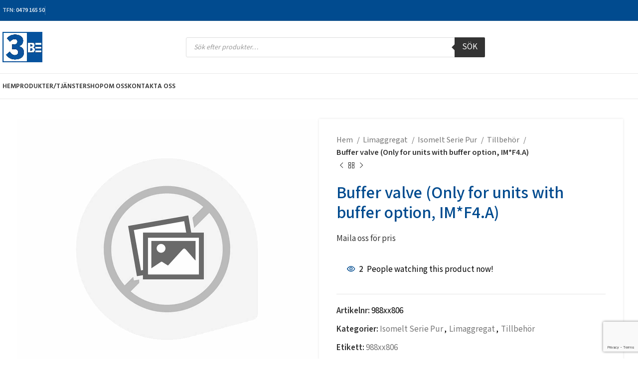

--- FILE ---
content_type: text/html; charset=UTF-8
request_url: https://www.3-be.se/buffer-valve-only-for-units-with-buffer-option-imf4-a/
body_size: 25607
content:
<!DOCTYPE html>
<html lang="sv-SE" prefix="og: https://ogp.me/ns#">
<head>
	<meta charset="UTF-8">
	<link rel="profile" href="https://gmpg.org/xfn/11">
	<link rel="pingback" href="https://www.3-be.se/xmlrpc.php">

	
<!-- Sökmotoroptimering av Rank Math – https://rankmath.com/ -->
<title>Buffer valve (Only for units with buffer option, IM*F4.A) - 3-BE</title>
<meta name="description" content=":"/>
<meta name="robots" content="follow, index, max-snippet:-1, max-video-preview:-1, max-image-preview:large"/>
<link rel="canonical" href="https://www.3-be.se/buffer-valve-only-for-units-with-buffer-option-imf4-a/" />
<meta property="og:locale" content="sv_SE" />
<meta property="og:type" content="product" />
<meta property="og:title" content="Buffer valve (Only for units with buffer option, IM*F4.A) - 3-BE" />
<meta property="og:description" content=":" />
<meta property="og:url" content="https://www.3-be.se/buffer-valve-only-for-units-with-buffer-option-imf4-a/" />
<meta property="og:site_name" content="3-BE" />
<meta property="og:updated_time" content="2023-02-23T11:19:13+00:00" />
<meta property="product:price:amount" content="26317" />
<meta property="product:price:currency" content="SEK" />
<meta property="product:availability" content="instock" />
<meta name="twitter:card" content="summary_large_image" />
<meta name="twitter:title" content="Buffer valve (Only for units with buffer option, IM*F4.A) - 3-BE" />
<meta name="twitter:description" content=":" />
<meta name="twitter:label1" content="Pris" />
<meta name="twitter:data1" content="26 317&nbsp;&#107;&#114;" />
<meta name="twitter:label2" content="Tillgänglighet" />
<meta name="twitter:data2" content="I lager" />
<script type="application/ld+json" class="rank-math-schema">{"@context":"https://schema.org","@graph":[{"@type":"Organization","@id":"https://www.3-be.se/#organization","name":"3be","url":"https://www.3-be.se","logo":{"@type":"ImageObject","@id":"https://www.3-be.se/#logo","url":"https://www.3-be.se/wp-content/uploads/2020/11/LOGO.jpg","contentUrl":"https://www.3-be.se/wp-content/uploads/2020/11/LOGO.jpg","caption":"3be","inLanguage":"sv-SE","width":"238","height":"183"}},{"@type":"WebSite","@id":"https://www.3-be.se/#website","url":"https://www.3-be.se","name":"3be","publisher":{"@id":"https://www.3-be.se/#organization"},"inLanguage":"sv-SE"},{"@type":"ItemPage","@id":"https://www.3-be.se/buffer-valve-only-for-units-with-buffer-option-imf4-a/#webpage","url":"https://www.3-be.se/buffer-valve-only-for-units-with-buffer-option-imf4-a/","name":"Buffer valve (Only for units with buffer option, IM*F4.A) - 3-BE","datePublished":"2020-12-28T13:07:34+00:00","dateModified":"2023-02-23T11:19:13+00:00","isPartOf":{"@id":"https://www.3-be.se/#website"},"inLanguage":"sv-SE"},{"@type":"Product","name":"Buffer valve (Only for units with buffer option, IM*F4.A) - 3-BE","description":":","sku":"988xx806","category":"Limaggregat &gt; Isomelt Serie Pur","mainEntityOfPage":{"@id":"https://www.3-be.se/buffer-valve-only-for-units-with-buffer-option-imf4-a/#webpage"},"offers":{"@type":"Offer","price":"26317","priceCurrency":"SEK","priceValidUntil":"2027-12-31","availability":"https://schema.org/InStock","itemCondition":"NewCondition","url":"https://www.3-be.se/buffer-valve-only-for-units-with-buffer-option-imf4-a/","seller":{"@type":"Organization","@id":"https://www.3-be.se/","name":"3be","url":"https://www.3-be.se","logo":"https://www.3-be.se/wp-content/uploads/2020/11/LOGO.jpg"},"priceSpecification":{"price":"26317","priceCurrency":"SEK","valueAddedTaxIncluded":"false"}},"@id":"https://www.3-be.se/buffer-valve-only-for-units-with-buffer-option-imf4-a/#richSnippet"}]}</script>
<!-- /Rank Math SEO-tillägg för WordPress -->

<link rel='dns-prefetch' href='//fonts.googleapis.com' />
<link rel="alternate" type="application/rss+xml" title="3-BE &raquo; Webbflöde" href="https://www.3-be.se/feed/" />
<link rel="alternate" type="application/rss+xml" title="3-BE &raquo; Kommentarsflöde" href="https://www.3-be.se/comments/feed/" />
<link rel="alternate" type="application/rss+xml" title="3-BE &raquo; Kommentarsflöde för Buffer valve (Only for units with buffer option, IM*F4.A)" href="https://www.3-be.se/buffer-valve-only-for-units-with-buffer-option-imf4-a/feed/" />
		<!-- This site uses the Google Analytics by MonsterInsights plugin v8.26.0 - Using Analytics tracking - https://www.monsterinsights.com/ -->
		<!-- Observera: MonsterInsights är för närvarande inte konfigurerat på denna webbplats. Webbplatsägaren måste autentisera med Google Analytics i MonsterInsights inställningspanel. -->
					<!-- No tracking code set -->
				<!-- / Google Analytics by MonsterInsights -->
		<style id='rank-math-toc-block-style-inline-css' type='text/css'>
.wp-block-rank-math-toc-block nav ol{counter-reset:item}.wp-block-rank-math-toc-block nav ol li{display:block}.wp-block-rank-math-toc-block nav ol li:before{content:counters(item, ".") ". ";counter-increment:item}

</style>
<link rel='stylesheet' id='twenty-twenty-css' href='https://www.3-be.se/wp-content/plugins/smart-before-after-viewer/includes/twentytwenty/css/twentytwenty.min.css?ver=6.6.4' type='text/css' media='all' />
<style id='woocommerce-inline-inline-css' type='text/css'>
.woocommerce form .form-row .required { visibility: visible; }
</style>
<link rel='stylesheet' id='dgwt-wcas-style-css' href='https://www.3-be.se/wp-content/plugins/ajax-search-for-woocommerce/assets/css/style.min.css?ver=1.28.1' type='text/css' media='all' />
<link rel='stylesheet' id='wc-memberships-frontend-css' href='https://www.3-be.se/wp-content/plugins/woocommerce-memberships/assets/css/frontend/wc-memberships-frontend.min.css?ver=1.13.1' type='text/css' media='all' />
<link rel='stylesheet' id='elementor-icons-css' href='https://www.3-be.se/wp-content/plugins/elementor/assets/lib/eicons/css/elementor-icons.min.css?ver=5.30.0' type='text/css' media='all' />
<link rel='stylesheet' id='elementor-frontend-css' href='https://www.3-be.se/wp-content/plugins/elementor/assets/css/frontend.min.css?ver=3.23.4' type='text/css' media='all' />
<link rel='stylesheet' id='swiper-css' href='https://www.3-be.se/wp-content/plugins/elementor/assets/lib/swiper/v8/css/swiper.min.css?ver=8.4.5' type='text/css' media='all' />
<link rel='stylesheet' id='elementor-post-9145-css' href='https://www.3-be.se/wp-content/uploads/elementor/css/post-9145.css?ver=1725453975' type='text/css' media='all' />
<link rel='stylesheet' id='elementor-pro-css' href='https://www.3-be.se/wp-content/plugins/elementor-pro/assets/css/frontend.min.css?ver=3.21.2' type='text/css' media='all' />
<link rel='stylesheet' id='bootstrap-css' href='https://www.3-be.se/wp-content/themes/woodmart/css/bootstrap-light.min.css?ver=7.5.1' type='text/css' media='all' />
<link rel='stylesheet' id='woodmart-style-css' href='https://www.3-be.se/wp-content/themes/woodmart/css/parts/base.min.css?ver=7.5.1' type='text/css' media='all' />
<link rel='stylesheet' id='wd-widget-wd-recent-posts-css' href='https://www.3-be.se/wp-content/themes/woodmart/css/parts/widget-wd-recent-posts.min.css?ver=7.5.1' type='text/css' media='all' />
<link rel='stylesheet' id='wd-widget-product-cat-css' href='https://www.3-be.se/wp-content/themes/woodmart/css/parts/woo-widget-product-cat.min.css?ver=7.5.1' type='text/css' media='all' />
<link rel='stylesheet' id='wd-widget-product-list-css' href='https://www.3-be.se/wp-content/themes/woodmart/css/parts/woo-widget-product-list.min.css?ver=7.5.1' type='text/css' media='all' />
<link rel='stylesheet' id='wd-wpcf7-css' href='https://www.3-be.se/wp-content/themes/woodmart/css/parts/int-wpcf7.min.css?ver=7.5.1' type='text/css' media='all' />
<link rel='stylesheet' id='wd-elementor-base-css' href='https://www.3-be.se/wp-content/themes/woodmart/css/parts/int-elem-base.min.css?ver=7.5.1' type='text/css' media='all' />
<link rel='stylesheet' id='wd-elementor-pro-base-css' href='https://www.3-be.se/wp-content/themes/woodmart/css/parts/int-elementor-pro.min.css?ver=7.5.1' type='text/css' media='all' />
<link rel='stylesheet' id='wd-notices-fixed-css' href='https://www.3-be.se/wp-content/themes/woodmart/css/parts/woo-opt-sticky-notices.min.css?ver=7.5.1' type='text/css' media='all' />
<link rel='stylesheet' id='wd-woocommerce-base-css' href='https://www.3-be.se/wp-content/themes/woodmart/css/parts/woocommerce-base.min.css?ver=7.5.1' type='text/css' media='all' />
<link rel='stylesheet' id='wd-mod-star-rating-css' href='https://www.3-be.se/wp-content/themes/woodmart/css/parts/mod-star-rating.min.css?ver=7.5.1' type='text/css' media='all' />
<link rel='stylesheet' id='wd-woo-el-track-order-css' href='https://www.3-be.se/wp-content/themes/woodmart/css/parts/woo-el-track-order.min.css?ver=7.5.1' type='text/css' media='all' />
<link rel='stylesheet' id='wd-woocommerce-block-notices-css' href='https://www.3-be.se/wp-content/themes/woodmart/css/parts/woo-mod-block-notices.min.css?ver=7.5.1' type='text/css' media='all' />
<link rel='stylesheet' id='wd-woo-mod-quantity-css' href='https://www.3-be.se/wp-content/themes/woodmart/css/parts/woo-mod-quantity.min.css?ver=7.5.1' type='text/css' media='all' />
<link rel='stylesheet' id='wd-woo-single-prod-el-base-css' href='https://www.3-be.se/wp-content/themes/woodmart/css/parts/woo-single-prod-el-base.min.css?ver=7.5.1' type='text/css' media='all' />
<link rel='stylesheet' id='wd-woo-mod-stock-status-css' href='https://www.3-be.se/wp-content/themes/woodmart/css/parts/woo-mod-stock-status.min.css?ver=7.5.1' type='text/css' media='all' />
<link rel='stylesheet' id='wd-woo-mod-shop-attributes-css' href='https://www.3-be.se/wp-content/themes/woodmart/css/parts/woo-mod-shop-attributes.min.css?ver=7.5.1' type='text/css' media='all' />
<link rel='stylesheet' id='wd-header-base-css' href='https://www.3-be.se/wp-content/themes/woodmart/css/parts/header-base.min.css?ver=7.5.1' type='text/css' media='all' />
<link rel='stylesheet' id='wd-mod-tools-css' href='https://www.3-be.se/wp-content/themes/woodmart/css/parts/mod-tools.min.css?ver=7.5.1' type='text/css' media='all' />
<link rel='stylesheet' id='wd-header-elements-base-css' href='https://www.3-be.se/wp-content/themes/woodmart/css/parts/header-el-base.min.css?ver=7.5.1' type='text/css' media='all' />
<link rel='stylesheet' id='wd-social-icons-css' href='https://www.3-be.se/wp-content/themes/woodmart/css/parts/el-social-icons.min.css?ver=7.5.1' type='text/css' media='all' />
<link rel='stylesheet' id='wd-header-search-css' href='https://www.3-be.se/wp-content/themes/woodmart/css/parts/header-el-search.min.css?ver=7.5.1' type='text/css' media='all' />
<link rel='stylesheet' id='wd-header-search-form-css' href='https://www.3-be.se/wp-content/themes/woodmart/css/parts/header-el-search-form.min.css?ver=7.5.1' type='text/css' media='all' />
<link rel='stylesheet' id='wd-wd-search-results-css' href='https://www.3-be.se/wp-content/themes/woodmart/css/parts/wd-search-results.min.css?ver=7.5.1' type='text/css' media='all' />
<link rel='stylesheet' id='wd-wd-search-form-css' href='https://www.3-be.se/wp-content/themes/woodmart/css/parts/wd-search-form.min.css?ver=7.5.1' type='text/css' media='all' />
<link rel='stylesheet' id='wd-wd-search-cat-css' href='https://www.3-be.se/wp-content/themes/woodmart/css/parts/wd-search-cat.min.css?ver=7.5.1' type='text/css' media='all' />
<link rel='stylesheet' id='wd-header-mobile-nav-dropdown-css' href='https://www.3-be.se/wp-content/themes/woodmart/css/parts/header-el-mobile-nav-dropdown.min.css?ver=7.5.1' type='text/css' media='all' />
<link rel='stylesheet' id='wd-page-title-css' href='https://www.3-be.se/wp-content/themes/woodmart/css/parts/page-title.min.css?ver=7.5.1' type='text/css' media='all' />
<link rel='stylesheet' id='wd-woo-single-prod-predefined-css' href='https://www.3-be.se/wp-content/themes/woodmart/css/parts/woo-single-prod-predefined.min.css?ver=7.5.1' type='text/css' media='all' />
<link rel='stylesheet' id='wd-woo-single-prod-and-quick-view-predefined-css' href='https://www.3-be.se/wp-content/themes/woodmart/css/parts/woo-single-prod-and-quick-view-predefined.min.css?ver=7.5.1' type='text/css' media='all' />
<link rel='stylesheet' id='wd-woo-single-prod-el-tabs-predefined-css' href='https://www.3-be.se/wp-content/themes/woodmart/css/parts/woo-single-prod-el-tabs-predefined.min.css?ver=7.5.1' type='text/css' media='all' />
<link rel='stylesheet' id='wd-woo-single-prod-opt-base-css' href='https://www.3-be.se/wp-content/themes/woodmart/css/parts/woo-single-prod-opt-base.min.css?ver=7.5.1' type='text/css' media='all' />
<link rel='stylesheet' id='wd-woo-single-prod-el-gallery-css' href='https://www.3-be.se/wp-content/themes/woodmart/css/parts/woo-single-prod-el-gallery.min.css?ver=7.5.1' type='text/css' media='all' />
<link rel='stylesheet' id='wd-swiper-css' href='https://www.3-be.se/wp-content/themes/woodmart/css/parts/lib-swiper.min.css?ver=7.5.1' type='text/css' media='all' />
<link rel='stylesheet' id='wd-swiper-arrows-css' href='https://www.3-be.se/wp-content/themes/woodmart/css/parts/lib-swiper-arrows.min.css?ver=7.5.1' type='text/css' media='all' />
<link rel='stylesheet' id='wd-photoswipe-css' href='https://www.3-be.se/wp-content/themes/woodmart/css/parts/lib-photoswipe.min.css?ver=7.5.1' type='text/css' media='all' />
<link rel='stylesheet' id='wd-woo-single-prod-el-navigation-css' href='https://www.3-be.se/wp-content/themes/woodmart/css/parts/woo-single-prod-el-navigation.min.css?ver=7.5.1' type='text/css' media='all' />
<link rel='stylesheet' id='wd-woo-mod-product-count-css' href='https://www.3-be.se/wp-content/themes/woodmart/css/parts/woo-mod-product-count.min.css?ver=7.5.1' type='text/css' media='all' />
<link rel='stylesheet' id='wd-woo-opt-visits-count-css' href='https://www.3-be.se/wp-content/themes/woodmart/css/parts/woo-opt-visits-count.min.css?ver=7.5.1' type='text/css' media='all' />
<link rel='stylesheet' id='wd-tabs-css' href='https://www.3-be.se/wp-content/themes/woodmart/css/parts/el-tabs.min.css?ver=7.5.1' type='text/css' media='all' />
<link rel='stylesheet' id='wd-woo-single-prod-el-tabs-opt-layout-tabs-css' href='https://www.3-be.se/wp-content/themes/woodmart/css/parts/woo-single-prod-el-tabs-opt-layout-tabs.min.css?ver=7.5.1' type='text/css' media='all' />
<link rel='stylesheet' id='wd-accordion-css' href='https://www.3-be.se/wp-content/themes/woodmart/css/parts/el-accordion.min.css?ver=7.5.1' type='text/css' media='all' />
<link rel='stylesheet' id='wd-image-gallery-css' href='https://www.3-be.se/wp-content/themes/woodmart/css/parts/el-gallery.min.css?ver=7.5.1' type='text/css' media='all' />
<link rel='stylesheet' id='wd-section-title-css' href='https://www.3-be.se/wp-content/themes/woodmart/css/parts/el-section-title.min.css?ver=7.5.1' type='text/css' media='all' />
<link rel='stylesheet' id='wd-product-loop-css' href='https://www.3-be.se/wp-content/themes/woodmart/css/parts/woo-product-loop.min.css?ver=7.5.1' type='text/css' media='all' />
<link rel='stylesheet' id='wd-product-loop-tiled-css' href='https://www.3-be.se/wp-content/themes/woodmart/css/parts/woo-product-loop-tiled.min.css?ver=7.5.1' type='text/css' media='all' />
<link rel='stylesheet' id='wd-bordered-product-css' href='https://www.3-be.se/wp-content/themes/woodmart/css/parts/woo-opt-bordered-product.min.css?ver=7.5.1' type='text/css' media='all' />
<link rel='stylesheet' id='wd-woo-opt-title-limit-css' href='https://www.3-be.se/wp-content/themes/woodmart/css/parts/woo-opt-title-limit.min.css?ver=7.5.1' type='text/css' media='all' />
<link rel='stylesheet' id='wd-mfp-popup-css' href='https://www.3-be.se/wp-content/themes/woodmart/css/parts/lib-magnific-popup.min.css?ver=7.5.1' type='text/css' media='all' />
<link rel='stylesheet' id='wd-swiper-pagin-css' href='https://www.3-be.se/wp-content/themes/woodmart/css/parts/lib-swiper-pagin.min.css?ver=7.5.1' type='text/css' media='all' />
<link rel='stylesheet' id='wd-footer-base-css' href='https://www.3-be.se/wp-content/themes/woodmart/css/parts/footer-base.min.css?ver=7.5.1' type='text/css' media='all' />
<link rel='stylesheet' id='wd-scroll-top-css' href='https://www.3-be.se/wp-content/themes/woodmart/css/parts/opt-scrolltotop.min.css?ver=7.5.1' type='text/css' media='all' />
<link rel='stylesheet' id='wd-sticky-add-to-cart-css' href='https://www.3-be.se/wp-content/themes/woodmart/css/parts/woo-opt-sticky-add-to-cart.min.css?ver=7.5.1' type='text/css' media='all' />
<link rel='stylesheet' id='wd-woo-mod-quantity-overlap-css' href='https://www.3-be.se/wp-content/themes/woodmart/css/parts/woo-mod-quantity-overlap.min.css?ver=7.5.1' type='text/css' media='all' />
<link rel='stylesheet' id='xts-style-header_966056-css' href='https://www.3-be.se/wp-content/uploads/2024/05/xts-header_966056-1715002477.css?ver=7.5.1' type='text/css' media='all' />
<link rel='stylesheet' id='xts-style-theme_settings_default-css' href='https://www.3-be.se/wp-content/uploads/2025/10/xts-theme_settings_default-1760596831.css?ver=7.5.1' type='text/css' media='all' />
<link rel='stylesheet' id='xts-google-fonts-css' href='https://fonts.googleapis.com/css?family=Mada%3A400%2C600%7CAssistant%3A400%2C600%7CLato%3A400%2C700%7CHind%3A400%2C600&#038;ver=7.5.1' type='text/css' media='all' />
<link rel='stylesheet' id='google-fonts-1-css' href='https://fonts.googleapis.com/css?family=Roboto%3A100%2C100italic%2C200%2C200italic%2C300%2C300italic%2C400%2C400italic%2C500%2C500italic%2C600%2C600italic%2C700%2C700italic%2C800%2C800italic%2C900%2C900italic&#038;display=auto&#038;ver=6.6.4' type='text/css' media='all' />
<link rel="preconnect" href="https://fonts.gstatic.com/" crossorigin><script type="text/javascript" src="https://www.3-be.se/wp-includes/js/jquery/jquery.min.js?ver=3.7.1" id="jquery-core-js"></script>
<script type="text/javascript" src="https://www.3-be.se/wp-includes/js/jquery/jquery-migrate.min.js?ver=3.4.1" id="jquery-migrate-js"></script>
<script type="text/javascript" src="https://www.3-be.se/wp-content/plugins/smart-before-after-viewer/includes/twentytwenty/js/jquery.event.move.min.js?ver=6.6.4" id="event-move-js"></script>
<script type="text/javascript" src="https://www.3-be.se/wp-content/plugins/smart-before-after-viewer/includes/twentytwenty/js/jquery.twentytwenty.min.js?ver=6.6.4" id="twenty-twenty-js"></script>
<script type="text/javascript" src="https://www.3-be.se/wp-content/plugins/woocommerce/assets/js/jquery-blockui/jquery.blockUI.min.js?ver=2.7.0-wc.9.1.5" id="jquery-blockui-js" defer="defer" data-wp-strategy="defer"></script>
<script type="text/javascript" id="wc-add-to-cart-js-extra">
/* <![CDATA[ */
var wc_add_to_cart_params = {"ajax_url":"\/wp-admin\/admin-ajax.php","wc_ajax_url":"\/?wc-ajax=%%endpoint%%","i18n_view_cart":"Visa varukorg","cart_url":"https:\/\/www.3-be.se\/cart\/","is_cart":"","cart_redirect_after_add":"no"};
/* ]]> */
</script>
<script type="text/javascript" src="https://www.3-be.se/wp-content/plugins/woocommerce/assets/js/frontend/add-to-cart.min.js?ver=9.1.5" id="wc-add-to-cart-js" defer="defer" data-wp-strategy="defer"></script>
<script type="text/javascript" src="https://www.3-be.se/wp-content/plugins/woocommerce/assets/js/zoom/jquery.zoom.min.js?ver=1.7.21-wc.9.1.5" id="zoom-js" defer="defer" data-wp-strategy="defer"></script>
<script type="text/javascript" id="wc-single-product-js-extra">
/* <![CDATA[ */
var wc_single_product_params = {"i18n_required_rating_text":"V\u00e4lj ett betyg","review_rating_required":"yes","flexslider":{"rtl":false,"animation":"slide","smoothHeight":true,"directionNav":false,"controlNav":"thumbnails","slideshow":false,"animationSpeed":500,"animationLoop":false,"allowOneSlide":false},"zoom_enabled":"","zoom_options":[],"photoswipe_enabled":"","photoswipe_options":{"shareEl":false,"closeOnScroll":false,"history":false,"hideAnimationDuration":0,"showAnimationDuration":0},"flexslider_enabled":""};
/* ]]> */
</script>
<script type="text/javascript" src="https://www.3-be.se/wp-content/plugins/woocommerce/assets/js/frontend/single-product.min.js?ver=9.1.5" id="wc-single-product-js" defer="defer" data-wp-strategy="defer"></script>
<script type="text/javascript" src="https://www.3-be.se/wp-content/plugins/woocommerce/assets/js/js-cookie/js.cookie.min.js?ver=2.1.4-wc.9.1.5" id="js-cookie-js" defer="defer" data-wp-strategy="defer"></script>
<script type="text/javascript" id="woocommerce-js-extra">
/* <![CDATA[ */
var woocommerce_params = {"ajax_url":"\/wp-admin\/admin-ajax.php","wc_ajax_url":"\/?wc-ajax=%%endpoint%%"};
/* ]]> */
</script>
<script type="text/javascript" src="https://www.3-be.se/wp-content/plugins/woocommerce/assets/js/frontend/woocommerce.min.js?ver=9.1.5" id="woocommerce-js" defer="defer" data-wp-strategy="defer"></script>
<script type="text/javascript" src="https://www.3-be.se/wp-content/themes/woodmart/js/libs/device.min.js?ver=7.5.1" id="wd-device-library-js"></script>
<script type="text/javascript" src="https://www.3-be.se/wp-content/themes/woodmart/js/scripts/global/scrollBar.min.js?ver=7.5.1" id="wd-scrollbar-js"></script>
<link rel="https://api.w.org/" href="https://www.3-be.se/wp-json/" /><link rel="alternate" title="JSON" type="application/json" href="https://www.3-be.se/wp-json/wp/v2/product/18410" /><link rel="EditURI" type="application/rsd+xml" title="RSD" href="https://www.3-be.se/xmlrpc.php?rsd" />
<meta name="generator" content="WordPress 6.6.4" />
<link rel='shortlink' href='https://www.3-be.se/?p=18410' />
<link rel="alternate" title="oEmbed (JSON)" type="application/json+oembed" href="https://www.3-be.se/wp-json/oembed/1.0/embed?url=https%3A%2F%2Fwww.3-be.se%2Fbuffer-valve-only-for-units-with-buffer-option-imf4-a%2F" />
<link rel="alternate" title="oEmbed (XML)" type="text/xml+oembed" href="https://www.3-be.se/wp-json/oembed/1.0/embed?url=https%3A%2F%2Fwww.3-be.se%2Fbuffer-valve-only-for-units-with-buffer-option-imf4-a%2F&#038;format=xml" />
		<style>
			.dgwt-wcas-ico-magnifier,.dgwt-wcas-ico-magnifier-handler{max-width:20px}.dgwt-wcas-search-wrapp{max-width:600px}		</style>
							<meta name="viewport" content="width=device-width, initial-scale=1.0, maximum-scale=1.0, user-scalable=no">
										<noscript><style>.woocommerce-product-gallery{ opacity: 1 !important; }</style></noscript>
	<meta name="generator" content="Elementor 3.23.4; features: additional_custom_breakpoints, e_lazyload; settings: css_print_method-external, google_font-enabled, font_display-auto">
			<style>
				.e-con.e-parent:nth-of-type(n+4):not(.e-lazyloaded):not(.e-no-lazyload),
				.e-con.e-parent:nth-of-type(n+4):not(.e-lazyloaded):not(.e-no-lazyload) * {
					background-image: none !important;
				}
				@media screen and (max-height: 1024px) {
					.e-con.e-parent:nth-of-type(n+3):not(.e-lazyloaded):not(.e-no-lazyload),
					.e-con.e-parent:nth-of-type(n+3):not(.e-lazyloaded):not(.e-no-lazyload) * {
						background-image: none !important;
					}
				}
				@media screen and (max-height: 640px) {
					.e-con.e-parent:nth-of-type(n+2):not(.e-lazyloaded):not(.e-no-lazyload),
					.e-con.e-parent:nth-of-type(n+2):not(.e-lazyloaded):not(.e-no-lazyload) * {
						background-image: none !important;
					}
				}
			</style>
			<!-- Google tag (gtag.js) -->
<script async src="https://www.googletagmanager.com/gtag/js?id=G-3QTQ4WP30P"></script>
<script>
  window.dataLayer = window.dataLayer || [];
  function gtag(){dataLayer.push(arguments);}
  gtag('js', new Date());

  gtag('config', 'G-3QTQ4WP30P');
</script>
<!-- Google Tag Manager -->
<script>(function(w,d,s,l,i){w[l]=w[l]||[];w[l].push({'gtm.start':
new Date().getTime(),event:'gtm.js'});var f=d.getElementsByTagName(s)[0],
j=d.createElement(s),dl=l!='dataLayer'?'&l='+l:'';j.async=true;j.src=
'https://www.googletagmanager.com/gtm.js?id='+i+dl;f.parentNode.insertBefore(j,f);
})(window,document,'script','dataLayer','GTM-5TWBPM4');</script>
<!-- End Google Tag Manager -->


<!-- Hotjar Tracking Code for 3-be -->
<script>
    (function(h,o,t,j,a,r){
        h.hj=h.hj||function(){(h.hj.q=h.hj.q||[]).push(arguments)};
        h._hjSettings={hjid:3714348,hjsv:6};
        a=o.getElementsByTagName('head')[0];
        r=o.createElement('script');r.async=1;
        r.src=t+h._hjSettings.hjid+j+h._hjSettings.hjsv;
        a.appendChild(r);
    })(window,document,'https://static.hotjar.com/c/hotjar-','.js?sv=');
</script>

<style id='wp-fonts-local' type='text/css'>
@font-face{font-family:Inter;font-style:normal;font-weight:300 900;font-display:fallback;src:url('https://www.3-be.se/wp-content/plugins/woocommerce/assets/fonts/Inter-VariableFont_slnt,wght.woff2') format('woff2');font-stretch:normal;}
@font-face{font-family:Cardo;font-style:normal;font-weight:400;font-display:fallback;src:url('https://www.3-be.se/wp-content/plugins/woocommerce/assets/fonts/cardo_normal_400.woff2') format('woff2');}
</style>
<link rel="icon" href="https://www.3-be.se/wp-content/uploads/2021/01/cropped-favicon-32x32-1-32x32.png" sizes="32x32" />
<link rel="icon" href="https://www.3-be.se/wp-content/uploads/2021/01/cropped-favicon-32x32-1-192x192.png" sizes="192x192" />
<link rel="apple-touch-icon" href="https://www.3-be.se/wp-content/uploads/2021/01/cropped-favicon-32x32-1-180x180.png" />
<meta name="msapplication-TileImage" content="https://www.3-be.se/wp-content/uploads/2021/01/cropped-favicon-32x32-1-270x270.png" />
<style>
		
		</style></head>

<body class="product-template-default single single-product postid-18410 wp-custom-logo theme-woodmart woocommerce woocommerce-page woocommerce-no-js member-discount discount-restricted single-post-large-image wrapper-custom  woodmart-product-design-default catalog-mode-on categories-accordion-on woodmart-archive-shop woodmart-ajax-shop-on offcanvas-sidebar-mobile offcanvas-sidebar-tablet notifications-sticky wd-sticky-btn-on wd-sticky-btn-on-mb elementor-default elementor-kit-9145">

			<script type="text/javascript" id="wd-flicker-fix">// Flicker fix.</script>	
	
	<div class="website-wrapper">
									<header class="whb-header whb-header_966056 whb-sticky-shadow whb-scroll-slide whb-sticky-clone">
					<div class="whb-main-header">
	
<div class="whb-row whb-top-bar whb-not-sticky-row whb-with-bg whb-border-fullwidth whb-color-light whb-hidden-mobile whb-flex-flex-middle">
	<div class="container">
		<div class="whb-flex-row whb-top-bar-inner">
			<div class="whb-column whb-col-left whb-visible-lg">
	
<div class="wd-header-text set-cont-mb-s reset-last-child  wd-inline"><strong>TFN</strong>:<strong> <a href="tel:004647916550">0479 165 50</a></strong></div>
<div class="wd-header-divider whb-divider-default "></div>
			<div class=" wd-social-icons icons-design-default icons-size-small color-scheme-light social-share social-form-circle text-center">

				
									<a rel="noopener noreferrer nofollow" href="https://www.facebook.com/sharer/sharer.php?u=https://www.3-be.se/buffer-valve-only-for-units-with-buffer-option-imf4-a/" target="_blank" class=" wd-social-icon social-facebook" aria-label="Facebook social link">
						<span class="wd-icon"></span>
											</a>
				
									<a rel="noopener noreferrer nofollow" href="https://x.com/share?url=https://www.3-be.se/buffer-valve-only-for-units-with-buffer-option-imf4-a/" target="_blank" class=" wd-social-icon social-twitter" aria-label="X social link">
						<span class="wd-icon"></span>
											</a>
				
				
				
				
									<a rel="noopener noreferrer nofollow" href="https://pinterest.com/pin/create/button/?url=https://www.3-be.se/buffer-valve-only-for-units-with-buffer-option-imf4-a/&media=https://www.3-be.se/wp-includes/images/media/default.svg&description=Buffer+valve+%28Only+for+units+with+buffer+option%2C+IM%2AF4.A%29" target="_blank" class=" wd-social-icon social-pinterest" aria-label="Pinterest social link">
						<span class="wd-icon"></span>
											</a>
				
				
									<a rel="noopener noreferrer nofollow" href="https://www.linkedin.com/shareArticle?mini=true&url=https://www.3-be.se/buffer-valve-only-for-units-with-buffer-option-imf4-a/" target="_blank" class=" wd-social-icon social-linkedin" aria-label="Linkedin social link">
						<span class="wd-icon"></span>
											</a>
				
				
				
				
				
				
				
				
				
				
								
								
				
				
									<a rel="noopener noreferrer nofollow" href="https://telegram.me/share/url?url=https://www.3-be.se/buffer-valve-only-for-units-with-buffer-option-imf4-a/" target="_blank" class=" wd-social-icon social-tg" aria-label="Telegram social link">
						<span class="wd-icon"></span>
											</a>
								
				
			</div>

		</div>
<div class="whb-column whb-col-center whb-visible-lg whb-empty-column">
	</div>
<div class="whb-column whb-col-right whb-visible-lg whb-empty-column">
	</div>
<div class="whb-column whb-col-mobile whb-hidden-lg whb-empty-column">
	</div>
		</div>
	</div>
</div>

<div class="whb-row whb-general-header whb-sticky-row whb-without-bg whb-border-fullwidth whb-color-dark whb-flex-flex-middle">
	<div class="container">
		<div class="whb-flex-row whb-general-header-inner">
			<div class="whb-column whb-col-left whb-visible-lg">
	<div class="site-logo">
	<a href="https://www.3-be.se/" class="wd-logo wd-main-logo" rel="home" aria-label="Site logo">
		<img src="https://www.3-be.se/wp-content/uploads/2020/11/LOGO.jpg" alt="3-BE" style="max-width: 80px;" />	</a>
	</div>
</div>
<div class="whb-column whb-col-center whb-visible-lg">
	<div class="whb-space-element " style="width:20px;"></div>			<div class="wd-search-form wd-header-search-form wd-display-form whb-9x1ytaxq7aphtb3npidp">
				
				
				<form role="search" method="get" class="searchform  wd-with-cat wd-style-with-bg wd-cat-style-bordered woodmart-ajax-search" action="https://www.3-be.se/"  data-thumbnail="1" data-price="1" data-post_type="product" data-count="20" data-sku="0" data-symbols_count="3">
					<input type="text" class="s" placeholder="Search for products" value="" name="s" aria-label="Search" title="Search for products" required/>
					<input type="hidden" name="post_type" value="product">
								<div class="wd-search-cat wd-scroll">
				<input type="hidden" name="product_cat" value="0">
				<a href="#" rel="nofollow" data-val="0">
					<span>
						Select category					</span>
				</a>
				<div class="wd-dropdown wd-dropdown-search-cat wd-dropdown-menu wd-scroll-content wd-design-default">
					<ul class="wd-sub-menu">
						<li style="display:none;"><a href="#" data-val="0">Select category</a></li>
							<li class="cat-item cat-item-576"><a class="pf-value" href="https://www.3-be.se/filter/" data-val="filter" data-title="Filter" >Filter</a>
<ul class='children'>
	<li class="cat-item cat-item-577"><a class="pf-value" href="https://www.3-be.se/filter/integrerad-pistolfilter/" data-val="integrerad-pistolfilter" data-title="Integrerad pistolfilter" >Integrerad pistolfilter</a>
</li>
	<li class="cat-item cat-item-589"><a class="pf-value" href="https://www.3-be.se/filter/slangfilter/" data-val="slangfilter" data-title="Slangfilter" >Slangfilter</a>
</li>
	<li class="cat-item cat-item-585"><a class="pf-value" href="https://www.3-be.se/filter/tankfilter/" data-val="tankfilter" data-title="Tankfilter" >Tankfilter</a>
</li>
</ul>
</li>
	<li class="cat-item cat-item-572"><a class="pf-value" href="https://www.3-be.se/limaggregat/" data-val="limaggregat" data-title="Limaggregat" >Limaggregat</a>
<ul class='children'>
	<li class="cat-item cat-item-606"><a class="pf-value" href="https://www.3-be.se/limaggregat/automat-pafyllning/" data-val="automat-pafyllning" data-title="Automat påfyllning" >Automat påfyllning</a>
</li>
	<li class="cat-item cat-item-636"><a class="pf-value" href="https://www.3-be.se/limaggregat/d-serie-pur/" data-val="d-serie-pur" data-title="D Serie Pur" >D Serie Pur</a>
</li>
	<li class="cat-item cat-item-629"><a class="pf-value" href="https://www.3-be.se/limaggregat/ec-serie/" data-val="ec-serie" data-title="EC Serie" >EC Serie</a>
	<ul class='children'>
	<li class="cat-item cat-item-633"><a class="pf-value" href="https://www.3-be.se/limaggregat/ec-serie/ec14/" data-val="ec14" data-title="EC14" >EC14</a>
</li>
	<li class="cat-item cat-item-630"><a class="pf-value" href="https://www.3-be.se/limaggregat/ec-serie/ec4/" data-val="ec4" data-title="EC4" >EC4</a>
</li>
	<li class="cat-item cat-item-631"><a class="pf-value" href="https://www.3-be.se/limaggregat/ec-serie/ec8/" data-val="ec8" data-title="EC8" >EC8</a>
</li>
	</ul>
</li>
	<li class="cat-item cat-item-646"><a class="pf-value" href="https://www.3-be.se/limaggregat/ekube-serie/" data-val="ekube-serie" data-title="eKUBE Serie" >eKUBE Serie</a>
	<ul class='children'>
	<li class="cat-item cat-item-647"><a class="pf-value" href="https://www.3-be.se/limaggregat/ekube-serie/tillbehor-ekube-serie/" data-val="tillbehor-ekube-serie" data-title="Tillbehör" >Tillbehör</a>
</li>
	</ul>
</li>
	<li class="cat-item cat-item-573"><a class="pf-value" href="https://www.3-be.se/limaggregat/fatsmaltare/" data-val="fatsmaltare" data-title="Fatsmältare" >Fatsmältare</a>
	<ul class='children'>
	<li class="cat-item cat-item-643"><a class="pf-value" href="https://www.3-be.se/limaggregat/fatsmaltare/20-liter/" data-val="20-liter" data-title="20 Liter" >20 Liter</a>
</li>
	<li class="cat-item cat-item-574"><a class="pf-value" href="https://www.3-be.se/limaggregat/fatsmaltare/200-liter/" data-val="200-liter" data-title="200 Liter" >200 Liter</a>
</li>
	</ul>
</li>
	<li class="cat-item cat-item-587"><a class="pf-value" href="https://www.3-be.se/limaggregat/flexmelt-serie/" data-val="flexmelt-serie" data-title="Flexmelt serie" >Flexmelt serie</a>
	<ul class='children'>
	<li class="cat-item cat-item-644"><a class="pf-value" href="https://www.3-be.se/limaggregat/flexmelt-serie/fm-100/" data-val="fm-100" data-title="FM 100" >FM 100</a>
</li>
	<li class="cat-item cat-item-638"><a class="pf-value" href="https://www.3-be.se/limaggregat/flexmelt-serie/fm-14/" data-val="fm-14" data-title="FM 14" >FM 14</a>
</li>
	<li class="cat-item cat-item-641"><a class="pf-value" href="https://www.3-be.se/limaggregat/flexmelt-serie/fm-30/" data-val="fm-30" data-title="FM 30" >FM 30</a>
</li>
	<li class="cat-item cat-item-634"><a class="pf-value" href="https://www.3-be.se/limaggregat/flexmelt-serie/fm-4/" data-val="fm-4" data-title="FM 4" >FM 4</a>
</li>
	<li class="cat-item cat-item-642"><a class="pf-value" href="https://www.3-be.se/limaggregat/flexmelt-serie/fm-50/" data-val="fm-50" data-title="FM 50" >FM 50</a>
</li>
	<li class="cat-item cat-item-635"><a class="pf-value" href="https://www.3-be.se/limaggregat/flexmelt-serie/fm-8/" data-val="fm-8" data-title="FM 8" >FM 8</a>
</li>
	<li class="cat-item cat-item-588"><a class="pf-value" href="https://www.3-be.se/limaggregat/flexmelt-serie/tillbehor-flexmelt-serie/" data-val="tillbehor-flexmelt-serie" data-title="Tillbehör" >Tillbehör</a>
</li>
	</ul>
</li>
	<li class="cat-item cat-item-616"><a class="pf-value" href="https://www.3-be.se/limaggregat/isomelt-serie-pur/" data-val="isomelt-serie-pur" data-title="Isomelt Serie Pur" >Isomelt Serie Pur</a>
	<ul class='children'>
	<li class="cat-item cat-item-639"><a class="pf-value" href="https://www.3-be.se/limaggregat/isomelt-serie-pur/mini-isomelt-serie-pur/" data-val="mini-isomelt-serie-pur" data-title="Mini" >Mini</a>
</li>
	<li class="cat-item cat-item-617"><a class="pf-value" href="https://www.3-be.se/limaggregat/isomelt-serie-pur/mini-tillbehor/" data-val="mini-tillbehor" data-title="Mini Tillbehör" >Mini Tillbehör</a>
</li>
	<li class="cat-item cat-item-624"><a class="pf-value" href="https://www.3-be.se/limaggregat/isomelt-serie-pur/tillbehor-isomelt-serie-pur/" data-val="tillbehor-isomelt-serie-pur" data-title="Tillbehör" >Tillbehör</a>
</li>
	</ul>
</li>
	<li class="cat-item cat-item-581"><a class="pf-value" href="https://www.3-be.se/limaggregat/kube-serie/" data-val="kube-serie" data-title="KUBE Serie" >KUBE Serie</a>
	<ul class='children'>
	<li class="cat-item cat-item-640"><a class="pf-value" href="https://www.3-be.se/limaggregat/kube-serie/ekube-kube-serie/" data-val="ekube-kube-serie" data-title="eKUBE" >eKUBE</a>
</li>
	<li class="cat-item cat-item-637"><a class="pf-value" href="https://www.3-be.se/limaggregat/kube-serie/kube-kube-serie/" data-val="kube-kube-serie" data-title="KUBE" >KUBE</a>
</li>
	<li class="cat-item cat-item-582"><a class="pf-value" href="https://www.3-be.se/limaggregat/kube-serie/tillbehor/" data-val="tillbehor" data-title="Tillbehör" >Tillbehör</a>
</li>
	</ul>
</li>
	<li class="cat-item cat-item-607"><a class="pf-value" href="https://www.3-be.se/limaggregat/nc-serie/" data-val="nc-serie" data-title="NC Serie" >NC Serie</a>
	<ul class='children'>
	<li class="cat-item cat-item-632"><a class="pf-value" href="https://www.3-be.se/limaggregat/nc-serie/nc16/" data-val="nc16" data-title="NC16" >NC16</a>
</li>
	<li class="cat-item cat-item-627"><a class="pf-value" href="https://www.3-be.se/limaggregat/nc-serie/nc4/" data-val="nc4" data-title="NC4" >NC4</a>
</li>
	<li class="cat-item cat-item-628"><a class="pf-value" href="https://www.3-be.se/limaggregat/nc-serie/nc8/" data-val="nc8" data-title="NC8" >NC8</a>
</li>
	<li class="cat-item cat-item-608"><a class="pf-value" href="https://www.3-be.se/limaggregat/nc-serie/tillbehor-nc-serie/" data-val="tillbehor-nc-serie" data-title="Tillbehör" >Tillbehör</a>
</li>
	</ul>
</li>
</ul>
</li>
	<li class="cat-item cat-item-611"><a class="pf-value" href="https://www.3-be.se/limmoduler/" data-val="limmoduler" data-title="Limmoduler" >Limmoduler</a>
<ul class='children'>
	<li class="cat-item cat-item-618"><a class="pf-value" href="https://www.3-be.se/limmoduler/coating/" data-val="coating" data-title="Coating" >Coating</a>
</li>
	<li class="cat-item cat-item-613"><a class="pf-value" href="https://www.3-be.se/limmoduler/mini/" data-val="mini" data-title="Mini" >Mini</a>
</li>
	<li class="cat-item cat-item-614"><a class="pf-value" href="https://www.3-be.se/limmoduler/spray-limmoduler/" data-val="spray-limmoduler" data-title="Spray" >Spray</a>
</li>
	<li class="cat-item cat-item-612"><a class="pf-value" href="https://www.3-be.se/limmoduler/standard-strang/" data-val="standard-strang" data-title="Standard sträng" >Standard sträng</a>
</li>
	<li class="cat-item cat-item-615"><a class="pf-value" href="https://www.3-be.se/limmoduler/zero-cavity/" data-val="zero-cavity" data-title="Zero cavity" >Zero cavity</a>
</li>
</ul>
</li>
	<li class="cat-item cat-item-578"><a class="pf-value" href="https://www.3-be.se/limpistol/" data-val="limpistol" data-title="Limpistol" >Limpistol</a>
<ul class='children'>
	<li class="cat-item cat-item-590"><a class="pf-value" href="https://www.3-be.se/limpistol/low-profile/" data-val="low-profile" data-title="Low Profile" >Low Profile</a>
</li>
	<li class="cat-item cat-item-591"><a class="pf-value" href="https://www.3-be.se/limpistol/me-serie/" data-val="me-serie" data-title="ME Serie" >ME Serie</a>
</li>
	<li class="cat-item cat-item-621"><a class="pf-value" href="https://www.3-be.se/limpistol/mk-f-serie/" data-val="mk-f-serie" data-title="MK-F Serie" >MK-F Serie</a>
</li>
	<li class="cat-item cat-item-592"><a class="pf-value" href="https://www.3-be.se/limpistol/ms-serie/" data-val="ms-serie" data-title="MS Serie" >MS Serie</a>
</li>
	<li class="cat-item cat-item-580"><a class="pf-value" href="https://www.3-be.se/limpistol/mx-serie/" data-val="mx-serie" data-title="MX Serie" >MX Serie</a>
</li>
	<li class="cat-item cat-item-579"><a class="pf-value" href="https://www.3-be.se/limpistol/mxm-serie/" data-val="mxm-serie" data-title="MXM Serie" >MXM Serie</a>
</li>
	<li class="cat-item cat-item-593"><a class="pf-value" href="https://www.3-be.se/limpistol/mz-serie/" data-val="mz-serie" data-title="MZ Serie" >MZ Serie</a>
</li>
	<li class="cat-item cat-item-583"><a class="pf-value" href="https://www.3-be.se/limpistol/reservdelar/" data-val="reservdelar" data-title="Reservdelar" >Reservdelar</a>
	<ul class='children'>
	<li class="cat-item cat-item-610"><a class="pf-value" href="https://www.3-be.se/limpistol/reservdelar/cordset/" data-val="cordset" data-title="Cordset" >Cordset</a>
</li>
	<li class="cat-item cat-item-609"><a class="pf-value" href="https://www.3-be.se/limpistol/reservdelar/magnetventiler/" data-val="magnetventiler" data-title="Magnetventiler" >Magnetventiler</a>
</li>
	<li class="cat-item cat-item-586"><a class="pf-value" href="https://www.3-be.se/limpistol/reservdelar/temperatursensor/" data-val="temperatursensor" data-title="Temperatursensor" >Temperatursensor</a>
</li>
	<li class="cat-item cat-item-584"><a class="pf-value" href="https://www.3-be.se/limpistol/reservdelar/varmeelement/" data-val="varmeelement" data-title="Värmeelement" >Värmeelement</a>
</li>
	</ul>
</li>
</ul>
</li>
	<li class="cat-item cat-item-598"><a class="pf-value" href="https://www.3-be.se/limslang/" data-val="limslang" data-title="Limslang" >Limslang</a>
<ul class='children'>
	<li class="cat-item cat-item-599"><a class="pf-value" href="https://www.3-be.se/limslang/spolsakra/" data-val="spolsakra" data-title="Spolsäkra" >Spolsäkra</a>
</li>
	<li class="cat-item cat-item-652"><a class="pf-value" href="https://www.3-be.se/limslang/standard-high-flex/" data-val="standard-high-flex" data-title="Standard/High Flex" >Standard/High Flex</a>
</li>
</ul>
</li>
	<li class="cat-item cat-item-594"><a class="pf-value" href="https://www.3-be.se/munstycke/" data-val="munstycke" data-title="Munstycke" >Munstycke</a>
<ul class='children'>
	<li class="cat-item cat-item-596"><a class="pf-value" href="https://www.3-be.se/munstycke/90-vinkelmunstycke/" data-val="90-vinkelmunstycke" data-title="90° Vinkelmunstycke" >90° Vinkelmunstycke</a>
</li>
	<li class="cat-item cat-item-595"><a class="pf-value" href="https://www.3-be.se/munstycke/raka/" data-val="raka" data-title="Raka" >Raka</a>
</li>
	<li class="cat-item cat-item-597"><a class="pf-value" href="https://www.3-be.se/munstycke/spray/" data-val="spray" data-title="Spray" >Spray</a>
</li>
</ul>
</li>
					</ul>
				</div>
			</div>
								<button type="submit" class="searchsubmit">
						<span>
							Search						</span>
											</button>
				</form>

				
				
									<div class="search-results-wrapper">
						<div class="wd-dropdown-results wd-scroll wd-dropdown">
							<div class="wd-scroll-content"></div>
						</div>
					</div>
				
				
							</div>
		<div class="whb-space-element " style="width:20px;"></div></div>
<div class="whb-column whb-col-right whb-visible-lg">
	<div class="whb-space-element " style="width:15px;"></div></div>
<div class="whb-column whb-mobile-left whb-hidden-lg">
	<div class="wd-tools-element wd-header-mobile-nav wd-style-icon wd-design-1 whb-g1k0m1tib7raxrwkm1t3">
	<a href="#" rel="nofollow" aria-label="Open mobile menu">
		
		<span class="wd-tools-icon">
					</span>

		<span class="wd-tools-text">Menu</span>

			</a>
</div><!--END wd-header-mobile-nav--></div>
<div class="whb-column whb-mobile-center whb-hidden-lg">
	<div class="site-logo wd-switch-logo">
	<a href="https://www.3-be.se/" class="wd-logo wd-main-logo" rel="home" aria-label="Site logo">
		<img src="https://www.3-be.se/wp-content/uploads/2020/11/LOGO.jpg" alt="3-BE" style="max-width: 143px;" />	</a>
					<a href="https://www.3-be.se/" class="wd-logo wd-sticky-logo" rel="home">
			<img src="https://www.3-be.se/wp-content/uploads/2020/11/LOGO.jpg" alt="3-BE" style="max-width: 134px;" />		</a>
	</div>
</div>
<div class="whb-column whb-mobile-right whb-hidden-lg whb-empty-column">
	</div>
		</div>
	</div>
</div>

<div class="whb-row whb-header-bottom whb-sticky-row whb-without-bg whb-border-fullwidth whb-color-dark whb-hidden-mobile whb-flex-flex-middle">
	<div class="container">
		<div class="whb-flex-row whb-header-bottom-inner">
			<div class="whb-column whb-col-left whb-visible-lg whb-empty-column">
	</div>
<div class="whb-column whb-col-center whb-visible-lg">
	<div class="wd-header-nav wd-header-main-nav text-left wd-design-1" role="navigation" aria-label="Main navigation">
	<ul id="menu-main-navigation" class="menu wd-nav wd-nav-main wd-style-default wd-gap-s"><li id="menu-item-9663" class="menu-item menu-item-type-custom menu-item-object-custom menu-item-9663 item-level-0 menu-simple-dropdown wd-event-hover" ><a href="/" class="woodmart-nav-link"><span class="nav-link-text">HEM</span></a></li>
<li id="menu-item-21680" class="menu-item menu-item-type-custom menu-item-object-custom menu-item-has-children menu-item-21680 item-level-0 menu-simple-dropdown wd-event-hover" ><a href="#" class="woodmart-nav-link"><span class="nav-link-text">PRODUKTER/TJÄNSTER</span></a><div class="color-scheme-dark wd-design-default wd-dropdown-menu wd-dropdown"><div class="container">
<ul class="wd-sub-menu color-scheme-dark">
	<li id="menu-item-21683" class="menu-item menu-item-type-post_type menu-item-object-page menu-item-21683 item-level-1 wd-event-hover" ><a href="https://www.3-be.se/hotmelt/" class="woodmart-nav-link">Hotmelt</a></li>
	<li id="menu-item-21682" class="menu-item menu-item-type-post_type menu-item-object-page menu-item-21682 item-level-1 wd-event-hover" ><a href="https://www.3-be.se/torris/" class="woodmart-nav-link">Torris</a></li>
	<li id="menu-item-21686" class="menu-item menu-item-type-post_type menu-item-object-page menu-item-21686 item-level-1 wd-event-hover" ><a href="https://www.3-be.se/isblastring/" class="woodmart-nav-link">Isblästring</a></li>
</ul>
</div>
</div>
</li>
<li id="menu-item-12928" class="menu-item menu-item-type-post_type menu-item-object-page current_page_parent menu-item-12928 item-level-0 menu-simple-dropdown wd-event-hover" ><a href="https://www.3-be.se/shop/" class="woodmart-nav-link"><span class="nav-link-text">SHOP</span></a></li>
<li id="menu-item-20996" class="menu-item menu-item-type-post_type menu-item-object-page menu-item-20996 item-level-0 menu-simple-dropdown wd-event-hover" ><a href="https://www.3-be.se/om-oss/" class="woodmart-nav-link"><span class="nav-link-text">OM OSS</span></a></li>
<li id="menu-item-9304" class="menu-item menu-item-type-post_type menu-item-object-page menu-item-9304 item-level-0 menu-simple-dropdown wd-event-hover" ><a href="https://www.3-be.se/kontakta-oss/" class="woodmart-nav-link"><span class="nav-link-text">KONTAKTA OSS</span></a></li>
</ul></div><!--END MAIN-NAV-->
</div>
<div class="whb-column whb-col-right whb-visible-lg">
	
<div class="wd-header-text set-cont-mb-s reset-last-child "></div>

<div class="wd-header-text set-cont-mb-s reset-last-child "></div>
</div>
<div class="whb-column whb-col-mobile whb-hidden-lg whb-empty-column">
	</div>
		</div>
	</div>
</div>
</div>
				</header>
			
								<div class="main-page-wrapper">
		
								
		<!-- MAIN CONTENT AREA -->
				<div class="container-fluid">
			<div class="row content-layout-wrapper align-items-start">
				
	<div class="site-content shop-content-area col-12 breadcrumbs-location-summary wd-builder-off" role="main">
	
		

<div class="container">
	</div>


<div id="product-18410" class="single-product-page single-product-content product-design-default tabs-location-standard tabs-type-tabs meta-location-add_to_cart reviews-location-tabs product-summary-shadow product-no-bg member-discount discount-restricted product type-product post-18410 status-publish first instock product_cat-isomelt-serie-pur product_cat-limaggregat product_cat-tillbehor-isomelt-serie-pur product_tag-988xx806 taxable shipping-taxable purchasable product-type-simple">

	<div class="container">

		<div class="woocommerce-notices-wrapper"></div>
		<div class="row product-image-summary-wrap">
			<div class="product-image-summary col-lg-12 col-12 col-md-12">
				<div class="row product-image-summary-inner">
					<div class="col-lg-6 col-12 col-md-6 product-images" >
						<div class="woocommerce-product-gallery woocommerce-product-gallery--without-images woocommerce-product-gallery--columns-4 images  thumbs-position-bottom images image-action-zoom">
	<div class="wd-carousel-container wd-gallery-images">
		<div class="wd-carousel-inner">

		
		<figure class="woocommerce-product-gallery__wrapper wd-carousel wd-grid" style="--wd-col-lg:1;--wd-col-md:1;--wd-col-sm:1;">
			<div class="wd-carousel-wrap">

			<div class="wd-carousel-item"><figure data-thumb="https://www.3-be.se/wp-content/uploads/2020/12/bild-saknas-1.jpg" class="woocommerce-product-gallery__image--placeholder"><a data-elementor-open-lightbox="no" href="https://www.3-be.se/wp-content/uploads/2020/12/bild-saknas-1.jpg"><img src="https://www.3-be.se/wp-content/uploads/2020/12/bild-saknas-1.jpg" alt="Väntar på produktbild" data-src="https://www.3-be.se/wp-content/uploads/2020/12/bild-saknas-1.jpg" data-large_image="https://www.3-be.se/wp-content/uploads/2020/12/bild-saknas-1.jpg" data-large_image_width="700" data-large_image_height="800" class="attachment-woocommerce_single size-woocommerce_single wp-post-image" data- title="Buffer valve (Only for units with buffer option, IM*F4.A) 1"></a></figure></div>
					</figure>

					<div class="wd-nav-arrows wd-pos-sep wd-hover-1 wd-custom-style wd-icon-1">
			<div class="wd-btn-arrow wd-prev wd-disabled">
				<div class="wd-arrow-inner"></div>
			</div>
			<div class="wd-btn-arrow wd-next">
				<div class="wd-arrow-inner"></div>
			</div>
		</div>
		
					<div class="product-additional-galleries">
					<div class="wd-show-product-gallery-wrap wd-action-btn wd-style-icon-bg-text wd-gallery-btn"><a href="#" rel="nofollow" class="woodmart-show-product-gallery"><span>Click to enlarge</span></a></div>
					</div>
		
		</div>

			</div>

					<div class="wd-carousel-container wd-gallery-thumb">
			<div class="wd-carousel-inner">
				<div class="wd-carousel wd-grid" style="--wd-col-lg:4;--wd-col-md:4;--wd-col-sm:3;">
					<div class="wd-carousel-wrap">
											</div>
				</div>

						<div class="wd-nav-arrows wd-thumb-nav wd-custom-style wd-pos-sep wd-icon-1">
			<div class="wd-btn-arrow wd-prev wd-disabled">
				<div class="wd-arrow-inner"></div>
			</div>
			<div class="wd-btn-arrow wd-next">
				<div class="wd-arrow-inner"></div>
			</div>
		</div>
					</div>
		</div>
	</div>
					</div>
										<div class="col-lg-6 col-12 col-md-6 text-left summary entry-summary">
						<div class="summary-inner set-mb-l reset-last-child">
															<div class="single-breadcrumbs-wrapper">
									<div class="single-breadcrumbs">
																					<div class="wd-breadcrumbs">
												<nav class="woocommerce-breadcrumb" aria-label="Breadcrumb">				<a href="https://www.3-be.se" class="breadcrumb-link">
					Hem				</a>
							<a href="https://www.3-be.se/limaggregat/" class="breadcrumb-link">
					Limaggregat				</a>
							<a href="https://www.3-be.se/limaggregat/isomelt-serie-pur/" class="breadcrumb-link">
					Isomelt Serie Pur				</a>
							<a href="https://www.3-be.se/limaggregat/isomelt-serie-pur/tillbehor-isomelt-serie-pur/" class="breadcrumb-link breadcrumb-link-last">
					Tillbehör				</a>
							<span class="breadcrumb-last">
					Buffer valve (Only for units with buffer option, IM*F4.A)				</span>
			</nav>											</div>
																															
<div class="wd-products-nav">
			<div class="wd-event-hover">
			<a class="wd-product-nav-btn wd-btn-prev" href="https://www.3-be.se/isomelt-mini-4-cc-rev-pump-53lb-24kg-hr-2-exit-ni-120/" aria-label="Previous product"></a>

			<div class="wd-dropdown">
				<a href="https://www.3-be.se/isomelt-mini-4-cc-rev-pump-53lb-24kg-hr-2-exit-ni-120/" class="wd-product-nav-thumb">
					<img fetchpriority="high" width="600" height="600" src="https://www.3-be.se/wp-content/uploads/2020/12/Isomelt-mini-valo-melton-600x600.jpg" class="attachment-woocommerce_thumbnail size-woocommerce_thumbnail" alt="" decoding="async" srcset="https://www.3-be.se/wp-content/uploads/2020/12/Isomelt-mini-valo-melton-600x600.jpg 600w, https://www.3-be.se/wp-content/uploads/2020/12/Isomelt-mini-valo-melton-150x150.jpg 150w, https://www.3-be.se/wp-content/uploads/2020/12/Isomelt-mini-valo-melton-64x64.jpg 64w, https://www.3-be.se/wp-content/uploads/2020/12/Isomelt-mini-valo-melton-300x300.jpg 300w, https://www.3-be.se/wp-content/uploads/2020/12/Isomelt-mini-valo-melton-768x768.jpg 768w, https://www.3-be.se/wp-content/uploads/2020/12/Isomelt-mini-valo-melton-100x100.jpg 100w, https://www.3-be.se/wp-content/uploads/2020/12/Isomelt-mini-valo-melton.jpg 1000w" sizes="(max-width: 600px) 100vw, 600px" />				</a>

				<div class="wd-product-nav-desc">
					<a href="https://www.3-be.se/isomelt-mini-4-cc-rev-pump-53lb-24kg-hr-2-exit-ni-120/" class="wd-entities-title">
						Isomelt Mini - 4 cc/rev pump, 53lb (24kg)/hr, 2 exit Ni 120					</a>

					<span class="price">
						<span class="woocommerce-Price-amount amount">140 293&nbsp;<span class="woocommerce-Price-currencySymbol">&#107;&#114;</span></span> <small class="woocommerce-price-suffix">(exkl. moms)</small>					</span>
				</div>
			</div>
		</div>
	
	<a href="https://www.3-be.se/shop/" class="wd-product-nav-btn wd-btn-back">
		<span>
			Back to products		</span>
	</a>

			<div class="wd-event-hover">
			<a class="wd-product-nav-btn wd-btn-next" href="https://www.3-be.se/kube-melt-on-demand-system-panel-mount-6-exits/" aria-label="Next product"></a>

			<div class="wd-dropdown">
				<a href="https://www.3-be.se/kube-melt-on-demand-system-panel-mount-6-exits/" class="wd-product-nav-thumb">
					<img width="600" height="600" src="https://www.3-be.se/wp-content/uploads/2020/12/kube-valco-melton-600x600.jpg" class="attachment-woocommerce_thumbnail size-woocommerce_thumbnail" alt="" decoding="async" srcset="https://www.3-be.se/wp-content/uploads/2020/12/kube-valco-melton-600x600.jpg 600w, https://www.3-be.se/wp-content/uploads/2020/12/kube-valco-melton-150x150.jpg 150w, https://www.3-be.se/wp-content/uploads/2020/12/kube-valco-melton-64x64.jpg 64w, https://www.3-be.se/wp-content/uploads/2020/12/kube-valco-melton-300x300.jpg 300w, https://www.3-be.se/wp-content/uploads/2020/12/kube-valco-melton-768x768.jpg 768w, https://www.3-be.se/wp-content/uploads/2020/12/kube-valco-melton-100x100.jpg 100w, https://www.3-be.se/wp-content/uploads/2020/12/kube-valco-melton.jpg 1000w" sizes="(max-width: 600px) 100vw, 600px" />				</a>

				<div class="wd-product-nav-desc">
					<a href="https://www.3-be.se/kube-melt-on-demand-system-panel-mount-6-exits/" class="wd-entities-title">
						KUBE melt on demand system - panel mount, 6 exits					</a>

					<span class="price">
						<span class="woocommerce-Price-amount amount">149 964&nbsp;<span class="woocommerce-Price-currencySymbol">&#107;&#114;</span></span> <small class="woocommerce-price-suffix">(exkl. moms)</small>					</span>
				</div>
			</div>
		</div>
	</div>
																			</div>
								</div>
							
							
<h1 class="product_title entry-title wd-entities-title">
	
	Buffer valve (Only for units with buffer option, IM*F4.A)
	</h1>
        <div class="single3_add_to_cart_button button alt">
        <a href="mailto:info@3-be.se?subject=Prisf%C3%B6rfr%C3%A5gan%20hemsida%3A%20Buffer%20valve%20%28Only%20for%20units%20with%20buffer%20option%2C%20IM%2AF4.A%29">
            Maila oss för pris
        </a>
    </div>
    											<div class="wd-product-count wd-visits-count wd-style-with-bg" data-product-id="18410">
			<span class="wd-count-icon"></span><span class="wd-count-number">2</span>
			<span class="wd-count-msg">People watching this product now!</span>
		</div>
		
<div class="product_meta">
	
			
		<span class="sku_wrapper">
			<span class="meta-label">
				Artikelnr:			</span>
			<span class="sku">
				988xx806			</span>
		</span>
	
			<span class="posted_in"><span class="meta-label">Kategorier:</span> <a href="https://www.3-be.se/limaggregat/isomelt-serie-pur/" rel="tag">Isomelt Serie Pur</a><span class="meta-sep">,</span> <a href="https://www.3-be.se/limaggregat/" rel="tag">Limaggregat</a><span class="meta-sep">,</span> <a href="https://www.3-be.se/limaggregat/isomelt-serie-pur/tillbehor-isomelt-serie-pur/" rel="tag">Tillbehör</a></span>	
			<span class="tagged_as"><span class="meta-label">Etikett:</span> <a href="https://www.3-be.se/product-tag/988xx806/" rel="tag">988xx806</a></span>	
	</div>

			<div class=" wd-social-icons icons-design-default icons-size-small color-scheme-dark social-share social-form-circle product-share wd-layout-inline text-left">

									<span class="wd-label share-title">Share:</span>
				
									<a rel="noopener noreferrer nofollow" href="https://www.facebook.com/sharer/sharer.php?u=https://www.3-be.se/buffer-valve-only-for-units-with-buffer-option-imf4-a/" target="_blank" class=" wd-social-icon social-facebook" aria-label="Facebook social link">
						<span class="wd-icon"></span>
											</a>
				
									<a rel="noopener noreferrer nofollow" href="https://x.com/share?url=https://www.3-be.se/buffer-valve-only-for-units-with-buffer-option-imf4-a/" target="_blank" class=" wd-social-icon social-twitter" aria-label="X social link">
						<span class="wd-icon"></span>
											</a>
				
				
				
				
									<a rel="noopener noreferrer nofollow" href="https://pinterest.com/pin/create/button/?url=https://www.3-be.se/buffer-valve-only-for-units-with-buffer-option-imf4-a/&media=https://www.3-be.se/wp-includes/images/media/default.svg&description=Buffer+valve+%28Only+for+units+with+buffer+option%2C+IM%2AF4.A%29" target="_blank" class=" wd-social-icon social-pinterest" aria-label="Pinterest social link">
						<span class="wd-icon"></span>
											</a>
				
				
									<a rel="noopener noreferrer nofollow" href="https://www.linkedin.com/shareArticle?mini=true&url=https://www.3-be.se/buffer-valve-only-for-units-with-buffer-option-imf4-a/" target="_blank" class=" wd-social-icon social-linkedin" aria-label="Linkedin social link">
						<span class="wd-icon"></span>
											</a>
				
				
				
				
				
				
				
				
				
				
								
								
				
				
									<a rel="noopener noreferrer nofollow" href="https://telegram.me/share/url?url=https://www.3-be.se/buffer-valve-only-for-units-with-buffer-option-imf4-a/" target="_blank" class=" wd-social-icon social-tg" aria-label="Telegram social link">
						<span class="wd-icon"></span>
											</a>
								
				
			</div>

								</div>
					</div>
				</div><!-- .summary -->
			</div>

			
		</div>

		
	</div>

			<div class="product-tabs-wrapper">
			<div class="container">
				<div class="row">
					<div class="col-12 poduct-tabs-inner">
						<div class="woocommerce-tabs wc-tabs-wrapper tabs-layout-tabs" data-state="first" data-layout="tabs">
					<div class="wd-nav-wrapper wd-nav-tabs-wrapper text-center">
				<ul class="wd-nav wd-nav-tabs wd-icon-pos-left tabs wc-tabs wd-style-underline-reverse" role="tablist">
																	<li class="description_tab active" id="tab-title-description"
							role="tab" aria-controls="tab-description">
							<a class="wd-nav-link" href="#tab-description">
																	<span class="nav-link-text wd-tabs-title">
										Beskrivning									</span>
															</a>
						</li>

																							<li class="wd_additional_tab_tab" id="tab-title-wd_additional_tab"
							role="tab" aria-controls="tab-wd_additional_tab">
							<a class="wd-nav-link" href="#tab-wd_additional_tab">
																	<span class="nav-link-text wd-tabs-title">
										Frakt &amp; leverans									</span>
															</a>
						</li>

															</ul>
			</div>
		
								<div class="wd-accordion-item">
				<div id="tab-item-title-description" class="wd-accordion-title wd-opener-pos-right tab-title-description wd-active" data-accordion-index="description">
					<div class="wd-accordion-title-text">
													<span>
								Beskrivning							</span>
											</div>

					<span class="wd-accordion-opener wd-opener-style-arrow"></span>
				</div>

				<div class="entry-content woocommerce-Tabs-panel woocommerce-Tabs-panel--description wd-active panel wc-tab" id="tab-description" role="tabpanel" aria-labelledby="tab-title-description" data-accordion-index="description">
					<div class="wc-tab-inner">
													

<p><strong>Beräknad leveranstid:<br />
</strong>3-5 veckor</p>
<p>: <strong></strong></p>
											</div>
				</div>
			</div>

											<div class="wd-accordion-item">
				<div id="tab-item-title-wd_additional_tab" class="wd-accordion-title wd-opener-pos-right tab-title-wd_additional_tab" data-accordion-index="wd_additional_tab">
					<div class="wd-accordion-title-text">
													<span>
								Frakt &amp; leverans							</span>
											</div>

					<span class="wd-accordion-opener wd-opener-style-arrow"></span>
				</div>

				<div class="entry-content woocommerce-Tabs-panel woocommerce-Tabs-panel--wd_additional_tab panel wc-tab" id="tab-wd_additional_tab" role="tabpanel" aria-labelledby="tab-title-wd_additional_tab" data-accordion-index="wd_additional_tab">
					<div class="wc-tab-inner">
																<link rel="stylesheet" id="elementor-post-242-css" href="https://www.3-be.se/wp-content/uploads/elementor/css/post-242.css?ver=1725454032" type="text/css" media="all">
					<div data-elementor-type="wp-post" data-elementor-id="242" class="elementor elementor-242" data-elementor-post-type="cms_block">
						<section class="wd-negative-gap elementor-section elementor-top-section elementor-element elementor-element-8923311 elementor-section-content-top elementor-section-boxed elementor-section-height-default elementor-section-height-default" data-id="8923311" data-element_type="section">
						<div class="elementor-container elementor-column-gap-default">
					<div class="elementor-column elementor-col-50 elementor-top-column elementor-element elementor-element-7054008" data-id="7054008" data-element_type="column">
			<div class="elementor-widget-wrap elementor-element-populated">
						<div class="elementor-element elementor-element-8709134 wd-width-100 elementor-widget elementor-widget-wd_images_gallery" data-id="8709134" data-element_type="widget" data-widget_type="wd_images_gallery.default">
				<div class="elementor-widget-container">
					<div class="wd-images-gallery" style="--wd-align-items:center; --wd-justify-content:center;">
						<div class="wd-grid-g" style="--wd-col-lg:2;--wd-col-md:2;--wd-col-sm:1;--wd-gap-lg:10px;" >
																		<div class="wd-gallery-item wd-col">
						
						<img src="https://www.3-be.se/wp-content/uploads/2020/12/dhl-logo-350x450.jpg"alt="dhl-logo">
											</div>
															<div class="wd-gallery-item wd-col">
						
						<img src="https://www.3-be.se/wp-content/uploads/2020/12/dhl-lastbil-350x450.jpg"alt="Dhl leverans">
											</div>
													</div>
					</div>
				</div>
				</div>
					</div>
		</div>
				<div class="elementor-column elementor-col-50 elementor-top-column elementor-element elementor-element-9899720" data-id="9899720" data-element_type="column">
			<div class="elementor-widget-wrap elementor-element-populated">
						<div class="elementor-element elementor-element-4454692 wd-width-100 elementor-widget elementor-widget-wd_title" data-id="4454692" data-element_type="widget" data-widget_type="wd_title.default">
				<div class="elementor-widget-container">
					<div class="title-wrapper set-mb-s reset-last-child wd-title-color-default wd-title-style-default wd-title-size-default text-left">

			
			<div class="liner-continer">
				<h4 class="woodmart-title-container title wd-fontsize-l"><b>FRAKT OCH LEVERANS</b></h4> 
							</div>

					</div>
				</div>
				</div>
				<div class="elementor-element elementor-element-4252484 color-scheme-inherit text-left elementor-widget elementor-widget-text-editor" data-id="4252484" data-element_type="widget" data-widget_type="text-editor.default">
				<div class="elementor-widget-container">
							<p><span style="font-family: Lato, Arial, Helvetica, sans-serif; font-size: 14px; font-style: normal; font-variant-ligatures: normal; font-variant-caps: normal; font-weight: 400;">För mindre och mellanstora paket anlitar vi  DHL.  Orders som  läggs innan kl 12 (vardagar) skickas oftast samma dag.</span></p>						</div>
				</div>
				<div class="elementor-element elementor-element-4969135 color-scheme-inherit text-left elementor-widget elementor-widget-text-editor" data-id="4969135" data-element_type="widget" data-widget_type="text-editor.default">
				<div class="elementor-widget-container">
							<ul class="unordered-list"><li><strong>Leveranstid:</strong> Normalt 3-5 dagar (vardagar)</li><li><b>Fraktfritt </b></li></ul>						</div>
				</div>
					</div>
		</div>
					</div>
		</section>
				</div>
													</div>
				</div>
			</div>

					
			</div>
					</div>
				</div>
			</div>
		</div>
	
	
	<div class="container related-and-upsells">			<div id="carousel-775" class="wd-carousel-container  related-products with-title wd-products-element wd-products products products-bordered-grid title-line-two">
									<h4 class="wd-el-title title slider-title element-title">
						<span>
							Relaterade produkter						</span>
					</h4>
				
				<div class="wd-carousel-inner">
					<div class=" wd-carousel wd-grid" data-scroll_per_page="yes" style="--wd-col-lg:4;--wd-col-md:4;--wd-col-sm:2;--wd-gap-lg:20px;--wd-gap-sm:10px;">
						<div class="wd-carousel-wrap">
									<div class="wd-carousel-item">
											<div class="wd-product wd-hover-tiled product-grid-item product member-discount discount-restricted type-product post-18030 status-publish last instock product_cat-automat-pafyllning product_cat-limaggregat product_tag-986xx308 taxable shipping-taxable purchasable product-type-simple" data-loop="1" data-id="18030">
	
	
<div class="product-wrapper">
	<div class="product-element-top wd-quick-shop">
		<a href="https://www.3-be.se/automatic-feeding-hose-10m/" class="product-image-link">
			<img width="600" height="600" src="https://www.3-be.se/wp-content/uploads/2020/12/bild-saknas-1-600x600.jpg" class="woocommerce-placeholder wp-post-image" alt="Platshållare" decoding="async" srcset="https://www.3-be.se/wp-content/uploads/2020/12/bild-saknas-1-600x600.jpg 600w, https://www.3-be.se/wp-content/uploads/2020/12/bild-saknas-1-150x150.jpg 150w, https://www.3-be.se/wp-content/uploads/2020/12/bild-saknas-1-64x64.jpg 64w, https://www.3-be.se/wp-content/uploads/2020/12/bild-saknas-1-300x300.jpg 300w, https://www.3-be.se/wp-content/uploads/2020/12/bild-saknas-1-1024x1024.jpg 1024w, https://www.3-be.se/wp-content/uploads/2020/12/bild-saknas-1-768x768.jpg 768w, https://www.3-be.se/wp-content/uploads/2020/12/bild-saknas-1.jpg 1200w, https://www.3-be.se/wp-content/uploads/2020/12/bild-saknas-1-100x100.jpg 100w" sizes="(max-width: 600px) 100vw, 600px" />		</a>

		
		<div class="wd-buttons wd-pos-r-t">
						<div class="wd-add-btn wd-action-btn wd-style-icon wd-add-cart-icon"></div>
					<div class="quick-view wd-action-btn wd-style-icon wd-quick-view-icon">
			<a
				href="https://www.3-be.se/automatic-feeding-hose-10m/"
				class="open-quick-view quick-view-button"
				rel="nofollow"
				data-id="18030"
				>Quick view</a>
		</div>
										</div>
	</div>

	<div class="product-element-bottom">
		<h3 class="wd-entities-title"><a href="https://www.3-be.se/automatic-feeding-hose-10m/">Automatic Feeding hose 10m</a></h3>				<div class="wd-product-cats">
			<a href="https://www.3-be.se/limaggregat/" rel="tag">Limaggregat</a>, <a href="https://www.3-be.se/limaggregat/automat-pafyllning/" rel="tag">Automat påfyllning</a>		</div>
										
	<span class="price"><span class="woocommerce-Price-amount amount"><bdi>4 191&nbsp;<span class="woocommerce-Price-currencySymbol">&#107;&#114;</span></bdi></span> <small class="woocommerce-price-suffix">(exkl. moms)</small></span>

		
				
			</div>
</div>
</div>
					
		</div>
				<div class="wd-carousel-item">
											<div class="wd-product wd-hover-tiled product-grid-item product member-discount discount-restricted type-product post-18032 status-publish first instock product_cat-automat-pafyllning product_cat-limaggregat product_tag-986xx316 taxable shipping-taxable purchasable product-type-simple" data-loop="2" data-id="18032">
	
	
<div class="product-wrapper">
	<div class="product-element-top wd-quick-shop">
		<a href="https://www.3-be.se/automatic-feeding-hose-20m/" class="product-image-link">
			<img width="600" height="600" src="https://www.3-be.se/wp-content/uploads/2020/12/bild-saknas-1-600x600.jpg" class="woocommerce-placeholder wp-post-image" alt="Platshållare" decoding="async" srcset="https://www.3-be.se/wp-content/uploads/2020/12/bild-saknas-1-600x600.jpg 600w, https://www.3-be.se/wp-content/uploads/2020/12/bild-saknas-1-150x150.jpg 150w, https://www.3-be.se/wp-content/uploads/2020/12/bild-saknas-1-64x64.jpg 64w, https://www.3-be.se/wp-content/uploads/2020/12/bild-saknas-1-300x300.jpg 300w, https://www.3-be.se/wp-content/uploads/2020/12/bild-saknas-1-1024x1024.jpg 1024w, https://www.3-be.se/wp-content/uploads/2020/12/bild-saknas-1-768x768.jpg 768w, https://www.3-be.se/wp-content/uploads/2020/12/bild-saknas-1.jpg 1200w, https://www.3-be.se/wp-content/uploads/2020/12/bild-saknas-1-100x100.jpg 100w" sizes="(max-width: 600px) 100vw, 600px" />		</a>

		
		<div class="wd-buttons wd-pos-r-t">
						<div class="wd-add-btn wd-action-btn wd-style-icon wd-add-cart-icon"></div>
					<div class="quick-view wd-action-btn wd-style-icon wd-quick-view-icon">
			<a
				href="https://www.3-be.se/automatic-feeding-hose-20m/"
				class="open-quick-view quick-view-button"
				rel="nofollow"
				data-id="18032"
				>Quick view</a>
		</div>
										</div>
	</div>

	<div class="product-element-bottom">
		<h3 class="wd-entities-title"><a href="https://www.3-be.se/automatic-feeding-hose-20m/">Automatic Feeding hose 20m</a></h3>				<div class="wd-product-cats">
			<a href="https://www.3-be.se/limaggregat/" rel="tag">Limaggregat</a>, <a href="https://www.3-be.se/limaggregat/automat-pafyllning/" rel="tag">Automat påfyllning</a>		</div>
										
	<span class="price"><span class="woocommerce-Price-amount amount"><bdi>7 315&nbsp;<span class="woocommerce-Price-currencySymbol">&#107;&#114;</span></bdi></span> <small class="woocommerce-price-suffix">(exkl. moms)</small></span>

		
				
			</div>
</div>
</div>
					
		</div>
				<div class="wd-carousel-item">
											<div class="wd-product wd-hover-tiled product-grid-item product member-discount discount-restricted type-product post-18028 status-publish last instock product_cat-automat-pafyllning product_cat-limaggregat product_tag-986xx306 taxable shipping-taxable purchasable product-type-simple" data-loop="3" data-id="18028">
	
	
<div class="product-wrapper">
	<div class="product-element-top wd-quick-shop">
		<a href="https://www.3-be.se/automatic-feeding-hose-6m/" class="product-image-link">
			<img width="600" height="600" src="https://www.3-be.se/wp-content/uploads/2020/12/bild-saknas-1-600x600.jpg" class="woocommerce-placeholder wp-post-image" alt="Platshållare" decoding="async" srcset="https://www.3-be.se/wp-content/uploads/2020/12/bild-saknas-1-600x600.jpg 600w, https://www.3-be.se/wp-content/uploads/2020/12/bild-saknas-1-150x150.jpg 150w, https://www.3-be.se/wp-content/uploads/2020/12/bild-saknas-1-64x64.jpg 64w, https://www.3-be.se/wp-content/uploads/2020/12/bild-saknas-1-300x300.jpg 300w, https://www.3-be.se/wp-content/uploads/2020/12/bild-saknas-1-1024x1024.jpg 1024w, https://www.3-be.se/wp-content/uploads/2020/12/bild-saknas-1-768x768.jpg 768w, https://www.3-be.se/wp-content/uploads/2020/12/bild-saknas-1.jpg 1200w, https://www.3-be.se/wp-content/uploads/2020/12/bild-saknas-1-100x100.jpg 100w" sizes="(max-width: 600px) 100vw, 600px" />		</a>

		
		<div class="wd-buttons wd-pos-r-t">
						<div class="wd-add-btn wd-action-btn wd-style-icon wd-add-cart-icon"></div>
					<div class="quick-view wd-action-btn wd-style-icon wd-quick-view-icon">
			<a
				href="https://www.3-be.se/automatic-feeding-hose-6m/"
				class="open-quick-view quick-view-button"
				rel="nofollow"
				data-id="18028"
				>Quick view</a>
		</div>
										</div>
	</div>

	<div class="product-element-bottom">
		<h3 class="wd-entities-title"><a href="https://www.3-be.se/automatic-feeding-hose-6m/">Automatic Feeding hose 6m</a></h3>				<div class="wd-product-cats">
			<a href="https://www.3-be.se/limaggregat/" rel="tag">Limaggregat</a>, <a href="https://www.3-be.se/limaggregat/automat-pafyllning/" rel="tag">Automat påfyllning</a>		</div>
										
	<span class="price"><span class="woocommerce-Price-amount amount"><bdi>2 026&nbsp;<span class="woocommerce-Price-currencySymbol">&#107;&#114;</span></bdi></span> <small class="woocommerce-price-suffix">(exkl. moms)</small></span>

		
				
			</div>
</div>
</div>
					
		</div>
				<div class="wd-carousel-item">
											<div class="wd-product wd-hover-tiled product-grid-item product member-discount discount-restricted type-product post-18090 status-publish first instock product_cat-ec-serie product_cat-ec14 product_cat-limaggregat product_tag-941xx686 has-post-thumbnail taxable shipping-taxable purchasable product-type-simple" data-loop="4" data-id="18090">
	
	
<div class="product-wrapper">
	<div class="product-element-top wd-quick-shop">
		<a href="https://www.3-be.se/ec14-level-b-melt-unit-2-exit-level-sensor/" class="product-image-link">
			<img width="600" height="600" src="https://www.3-be.se/wp-content/uploads/2020/12/ec-series-valcomelton-600x600.jpg" class="attachment-woocommerce_thumbnail size-woocommerce_thumbnail" alt="" decoding="async" srcset="https://www.3-be.se/wp-content/uploads/2020/12/ec-series-valcomelton-600x600.jpg 600w, https://www.3-be.se/wp-content/uploads/2020/12/ec-series-valcomelton-150x150.jpg 150w, https://www.3-be.se/wp-content/uploads/2020/12/ec-series-valcomelton-64x64.jpg 64w, https://www.3-be.se/wp-content/uploads/2020/12/ec-series-valcomelton-300x300.jpg 300w, https://www.3-be.se/wp-content/uploads/2020/12/ec-series-valcomelton-100x100.jpg 100w, https://www.3-be.se/wp-content/uploads/2020/12/ec-series-valcomelton.jpg 700w" sizes="(max-width: 600px) 100vw, 600px" />		</a>

					<div class="hover-img">
				<a href="https://www.3-be.se/ec14-level-b-melt-unit-2-exit-level-sensor/" aria-label="Product image">
					<img width="600" height="600" src="https://www.3-be.se/wp-content/uploads/2020/12/ec-series-valcomelton-2-600x600.jpg" class="attachment-woocommerce_thumbnail size-woocommerce_thumbnail" alt="" decoding="async" srcset="https://www.3-be.se/wp-content/uploads/2020/12/ec-series-valcomelton-2-600x600.jpg 600w, https://www.3-be.se/wp-content/uploads/2020/12/ec-series-valcomelton-2-150x150.jpg 150w, https://www.3-be.se/wp-content/uploads/2020/12/ec-series-valcomelton-2-64x64.jpg 64w, https://www.3-be.se/wp-content/uploads/2020/12/ec-series-valcomelton-2-300x300.jpg 300w, https://www.3-be.se/wp-content/uploads/2020/12/ec-series-valcomelton-2-768x768.jpg 768w, https://www.3-be.se/wp-content/uploads/2020/12/ec-series-valcomelton-2-100x100.jpg 100w, https://www.3-be.se/wp-content/uploads/2020/12/ec-series-valcomelton-2.jpg 1000w" sizes="(max-width: 600px) 100vw, 600px" />				</a>
			</div>
			
		<div class="wd-buttons wd-pos-r-t">
						<div class="wd-add-btn wd-action-btn wd-style-icon wd-add-cart-icon"></div>
					<div class="quick-view wd-action-btn wd-style-icon wd-quick-view-icon">
			<a
				href="https://www.3-be.se/ec14-level-b-melt-unit-2-exit-level-sensor/"
				class="open-quick-view quick-view-button"
				rel="nofollow"
				data-id="18090"
				>Quick view</a>
		</div>
										</div>
	</div>

	<div class="product-element-bottom">
		<h3 class="wd-entities-title"><a href="https://www.3-be.se/ec14-level-b-melt-unit-2-exit-level-sensor/">EC14 Level B Melt Unit &#8211; 2 exit, level sensor</a></h3>				<div class="wd-product-cats">
			<a href="https://www.3-be.se/limaggregat/" rel="tag">Limaggregat</a>, <a href="https://www.3-be.se/limaggregat/ec-serie/" rel="tag">EC Serie</a>, <a href="https://www.3-be.se/limaggregat/ec-serie/ec14/" rel="tag">EC14</a>		</div>
										
	<span class="price"><span class="woocommerce-Price-amount amount"><bdi>100 012&nbsp;<span class="woocommerce-Price-currencySymbol">&#107;&#114;</span></bdi></span> <small class="woocommerce-price-suffix">(exkl. moms)</small></span>

		
				
			</div>
</div>
</div>
					
		</div>
				<div class="wd-carousel-item">
											<div class="wd-product wd-hover-tiled product-grid-item product member-discount discount-restricted type-product post-18036 status-publish last instock product_cat-automat-pafyllning product_cat-limaggregat product_tag-988xx686 taxable shipping-taxable purchasable product-type-simple" data-loop="5" data-id="18036">
	
	
<div class="product-wrapper">
	<div class="product-element-top wd-quick-shop">
		<a href="https://www.3-be.se/feeder-upgrade-for-ec8-14-level-b-upgrade-to-level-c/" class="product-image-link">
			<img width="600" height="600" src="https://www.3-be.se/wp-content/uploads/2020/12/bild-saknas-1-600x600.jpg" class="woocommerce-placeholder wp-post-image" alt="Platshållare" decoding="async" srcset="https://www.3-be.se/wp-content/uploads/2020/12/bild-saknas-1-600x600.jpg 600w, https://www.3-be.se/wp-content/uploads/2020/12/bild-saknas-1-150x150.jpg 150w, https://www.3-be.se/wp-content/uploads/2020/12/bild-saknas-1-64x64.jpg 64w, https://www.3-be.se/wp-content/uploads/2020/12/bild-saknas-1-300x300.jpg 300w, https://www.3-be.se/wp-content/uploads/2020/12/bild-saknas-1-1024x1024.jpg 1024w, https://www.3-be.se/wp-content/uploads/2020/12/bild-saknas-1-768x768.jpg 768w, https://www.3-be.se/wp-content/uploads/2020/12/bild-saknas-1.jpg 1200w, https://www.3-be.se/wp-content/uploads/2020/12/bild-saknas-1-100x100.jpg 100w" sizes="(max-width: 600px) 100vw, 600px" />		</a>

		
		<div class="wd-buttons wd-pos-r-t">
						<div class="wd-add-btn wd-action-btn wd-style-icon wd-add-cart-icon"></div>
					<div class="quick-view wd-action-btn wd-style-icon wd-quick-view-icon">
			<a
				href="https://www.3-be.se/feeder-upgrade-for-ec8-14-level-b-upgrade-to-level-c/"
				class="open-quick-view quick-view-button"
				rel="nofollow"
				data-id="18036"
				>Quick view</a>
		</div>
										</div>
	</div>

	<div class="product-element-bottom">
		<h3 class="wd-entities-title"><a href="https://www.3-be.se/feeder-upgrade-for-ec8-14-level-b-upgrade-to-level-c/">Feeder upgrade for EC8-14 Level B (upgrade to Level C)</a></h3>				<div class="wd-product-cats">
			<a href="https://www.3-be.se/limaggregat/" rel="tag">Limaggregat</a>, <a href="https://www.3-be.se/limaggregat/automat-pafyllning/" rel="tag">Automat påfyllning</a>		</div>
										
	<span class="price"><span class="woocommerce-Price-amount amount"><bdi>16 110&nbsp;<span class="woocommerce-Price-currencySymbol">&#107;&#114;</span></bdi></span> <small class="woocommerce-price-suffix">(exkl. moms)</small></span>

		
				
			</div>
</div>
</div>
					
		</div>
				<div class="wd-carousel-item">
											<div class="wd-product wd-hover-tiled product-grid-item product member-discount discount-restricted type-product post-18022 status-publish first instock product_cat-automat-pafyllning product_cat-limaggregat product_tag-988xx446 has-post-thumbnail taxable shipping-taxable purchasable product-type-simple" data-loop="6" data-id="18022">
	
	
<div class="product-wrapper">
	<div class="product-element-top wd-quick-shop">
		<a href="https://www.3-be.se/fm-50-field-installed-afs-system/" class="product-image-link">
			<img width="600" height="600" src="https://www.3-be.se/wp-content/uploads/2020/12/flexmelt-series-units-valcomelton-600x600.jpg" class="attachment-woocommerce_thumbnail size-woocommerce_thumbnail" alt="" decoding="async" srcset="https://www.3-be.se/wp-content/uploads/2020/12/flexmelt-series-units-valcomelton-600x600.jpg 600w, https://www.3-be.se/wp-content/uploads/2020/12/flexmelt-series-units-valcomelton-150x150.jpg 150w, https://www.3-be.se/wp-content/uploads/2020/12/flexmelt-series-units-valcomelton-64x64.jpg 64w, https://www.3-be.se/wp-content/uploads/2020/12/flexmelt-series-units-valcomelton-300x300.jpg 300w, https://www.3-be.se/wp-content/uploads/2020/12/flexmelt-series-units-valcomelton-100x100.jpg 100w, https://www.3-be.se/wp-content/uploads/2020/12/flexmelt-series-units-valcomelton.jpg 700w" sizes="(max-width: 600px) 100vw, 600px" />		</a>

		
		<div class="wd-buttons wd-pos-r-t">
						<div class="wd-add-btn wd-action-btn wd-style-icon wd-add-cart-icon"></div>
					<div class="quick-view wd-action-btn wd-style-icon wd-quick-view-icon">
			<a
				href="https://www.3-be.se/fm-50-field-installed-afs-system/"
				class="open-quick-view quick-view-button"
				rel="nofollow"
				data-id="18022"
				>Quick view</a>
		</div>
										</div>
	</div>

	<div class="product-element-bottom">
		<h3 class="wd-entities-title"><a href="https://www.3-be.se/fm-50-field-installed-afs-system/">FM 50 Field Installed AFS system</a></h3>				<div class="wd-product-cats">
			<a href="https://www.3-be.se/limaggregat/" rel="tag">Limaggregat</a>, <a href="https://www.3-be.se/limaggregat/automat-pafyllning/" rel="tag">Automat påfyllning</a>		</div>
										
	<span class="price"><span class="woocommerce-Price-amount amount"><bdi>33 512&nbsp;<span class="woocommerce-Price-currencySymbol">&#107;&#114;</span></bdi></span> <small class="woocommerce-price-suffix">(exkl. moms)</small></span>

		
				
			</div>
</div>
</div>
					
		</div>
				<div class="wd-carousel-item">
											<div class="wd-product wd-hover-tiled product-grid-item product member-discount discount-restricted type-product post-18050 status-publish last instock product_cat-automat-pafyllning product_cat-limaggregat product_tag-988xx976 taxable shipping-taxable purchasable product-type-simple" data-loop="7" data-id="18050">
	
	
<div class="product-wrapper">
	<div class="product-element-top wd-quick-shop">
		<a href="https://www.3-be.se/mesa-v1-field-installed-afs-system/" class="product-image-link">
			<img width="600" height="600" src="https://www.3-be.se/wp-content/uploads/2020/12/bild-saknas-1-600x600.jpg" class="woocommerce-placeholder wp-post-image" alt="Platshållare" decoding="async" srcset="https://www.3-be.se/wp-content/uploads/2020/12/bild-saknas-1-600x600.jpg 600w, https://www.3-be.se/wp-content/uploads/2020/12/bild-saknas-1-150x150.jpg 150w, https://www.3-be.se/wp-content/uploads/2020/12/bild-saknas-1-64x64.jpg 64w, https://www.3-be.se/wp-content/uploads/2020/12/bild-saknas-1-300x300.jpg 300w, https://www.3-be.se/wp-content/uploads/2020/12/bild-saknas-1-1024x1024.jpg 1024w, https://www.3-be.se/wp-content/uploads/2020/12/bild-saknas-1-768x768.jpg 768w, https://www.3-be.se/wp-content/uploads/2020/12/bild-saknas-1.jpg 1200w, https://www.3-be.se/wp-content/uploads/2020/12/bild-saknas-1-100x100.jpg 100w" sizes="(max-width: 600px) 100vw, 600px" />		</a>

		
		<div class="wd-buttons wd-pos-r-t">
						<div class="wd-add-btn wd-action-btn wd-style-icon wd-add-cart-icon"></div>
					<div class="quick-view wd-action-btn wd-style-icon wd-quick-view-icon">
			<a
				href="https://www.3-be.se/mesa-v1-field-installed-afs-system/"
				class="open-quick-view quick-view-button"
				rel="nofollow"
				data-id="18050"
				>Quick view</a>
		</div>
										</div>
	</div>

	<div class="product-element-bottom">
		<h3 class="wd-entities-title"><a href="https://www.3-be.se/mesa-v1-field-installed-afs-system/">MESA V1 Field Installed AFS system</a></h3>				<div class="wd-product-cats">
			<a href="https://www.3-be.se/limaggregat/" rel="tag">Limaggregat</a>, <a href="https://www.3-be.se/limaggregat/automat-pafyllning/" rel="tag">Automat påfyllning</a>		</div>
										
	<span class="price"><span class="woocommerce-Price-amount amount"><bdi>38 546&nbsp;<span class="woocommerce-Price-currencySymbol">&#107;&#114;</span></bdi></span> <small class="woocommerce-price-suffix">(exkl. moms)</small></span>

		
				
			</div>
</div>
</div>
					
		</div>
				<div class="wd-carousel-item">
											<div class="wd-product wd-hover-tiled product-grid-item product member-discount discount-restricted type-product post-18048 status-publish first instock product_cat-automat-pafyllning product_cat-limaggregat product_tag-988xx975 taxable shipping-taxable purchasable product-type-simple" data-loop="8" data-id="18048">
	
	
<div class="product-wrapper">
	<div class="product-element-top wd-quick-shop">
		<a href="https://www.3-be.se/pb-4-v1-field-installed-afs-system/" class="product-image-link">
			<img width="600" height="600" src="https://www.3-be.se/wp-content/uploads/2020/12/bild-saknas-1-600x600.jpg" class="woocommerce-placeholder wp-post-image" alt="Platshållare" decoding="async" srcset="https://www.3-be.se/wp-content/uploads/2020/12/bild-saknas-1-600x600.jpg 600w, https://www.3-be.se/wp-content/uploads/2020/12/bild-saknas-1-150x150.jpg 150w, https://www.3-be.se/wp-content/uploads/2020/12/bild-saknas-1-64x64.jpg 64w, https://www.3-be.se/wp-content/uploads/2020/12/bild-saknas-1-300x300.jpg 300w, https://www.3-be.se/wp-content/uploads/2020/12/bild-saknas-1-1024x1024.jpg 1024w, https://www.3-be.se/wp-content/uploads/2020/12/bild-saknas-1-768x768.jpg 768w, https://www.3-be.se/wp-content/uploads/2020/12/bild-saknas-1.jpg 1200w, https://www.3-be.se/wp-content/uploads/2020/12/bild-saknas-1-100x100.jpg 100w" sizes="(max-width: 600px) 100vw, 600px" />		</a>

		
		<div class="wd-buttons wd-pos-r-t">
						<div class="wd-add-btn wd-action-btn wd-style-icon wd-add-cart-icon"></div>
					<div class="quick-view wd-action-btn wd-style-icon wd-quick-view-icon">
			<a
				href="https://www.3-be.se/pb-4-v1-field-installed-afs-system/"
				class="open-quick-view quick-view-button"
				rel="nofollow"
				data-id="18048"
				>Quick view</a>
		</div>
										</div>
	</div>

	<div class="product-element-bottom">
		<h3 class="wd-entities-title"><a href="https://www.3-be.se/pb-4-v1-field-installed-afs-system/">PB 4 V1 Field Installed AFS system</a></h3>				<div class="wd-product-cats">
			<a href="https://www.3-be.se/limaggregat/" rel="tag">Limaggregat</a>, <a href="https://www.3-be.se/limaggregat/automat-pafyllning/" rel="tag">Automat påfyllning</a>		</div>
										
	<span class="price"><span class="woocommerce-Price-amount amount"><bdi>38 546&nbsp;<span class="woocommerce-Price-currencySymbol">&#107;&#114;</span></bdi></span> <small class="woocommerce-price-suffix">(exkl. moms)</small></span>

		
				
			</div>
</div>
</div>
					
		</div>
								</div>
					</div>

													<div class="wd-nav-arrows wd-pos-sep wd-hover-1 wd-icon-1">
			<div class="wd-btn-arrow wd-prev wd-disabled">
				<div class="wd-arrow-inner"></div>
			</div>
			<div class="wd-btn-arrow wd-next">
				<div class="wd-arrow-inner"></div>
			</div>
		</div>
											</div>

						<div class="wd-nav-pagin-wrap text-center wd-style-shape wd-hide-md-sm wd-hide-sm">
			<ul class="wd-nav-pagin"></ul>
		</div>
									</div><!-- end #carousel-775 -->
			</div>

</div><!-- #product-18410 -->




	
	</div>
			</div><!-- .main-page-wrapper --> 
			</div> <!-- end row -->
	</div> <!-- end container -->

	
			<footer class="footer-container color-scheme-light">
																	<div class="container main-footer">
		<aside class="footer-sidebar widget-area row">
									<div class="footer-column footer-column-1 col-12 col-sm-6 col-lg-3">
							<div id="text-9" class="wd-widget widget footer-widget  widget_text">			<div class="textwidget"><div class="footer-logo" style="max-width: 80%; margin-bottom: 10px;"><img src="/wp-content/uploads/2020/11/LOGO.jpg" width="150" height="150" style="margin-bottom: 10px;" /></div><p></p><div style="line-height: 2;"><i class="fa fa-location-arrow" style="width: 15px; text-align: center; margin-right: 4px;"></i> Värmevägen 8, 283 43, OSBY<br><i class="fa fa-mobile" style="width: 15px; text-align: center; margin-right: 4px;"></i> Tfn: <a href="tel:0046708453384">070 8453384</a><br><i class="fa fa-envelope-o" style="width: 15px; text-align: center; margin-right: 4px;"></i><a href="mailto:info@3-be.se">info@3-be.se</a></div></div>
		</div>						</div>
																	<div class="footer-column footer-column-2 col-12 col-sm-6 col-lg-3">
							<div id="woodmart-recent-posts-10" class="wd-widget widget footer-widget  woodmart-recent-posts"><h5 class="widget-title">Senaste nytt</h5>							<ul class="woodmart-recent-posts-list">
											<li>
																								<a class="recent-posts-thumbnail" href="https://www.3-be.se/traffa-oss-pa-em-pack-massan-1-2-oktober/"  rel="bookmark" aria-label="Post thumbnail">
										<img width="75" height="60" src="https://www.3-be.se/wp-content/uploads/2025/09/empack-75x60.jpg" class="attachment-75x60 size-75x60" alt="" decoding="async" />									</a>
																					
							<div class="recent-posts-info">
								<div class="wd-entities-title title"><a href="https://www.3-be.se/traffa-oss-pa-em-pack-massan-1-2-oktober/" title="Permalink to Träffa oss på EM pack mässan 1-2 Oktober" rel="bookmark">Träffa oss på EM pack mässan 1-2 Oktober</a></div>

																										<time class="recent-posts-time" datetime="2025-09-24T21:26:12+00:00">september 24, 2025</time>
								
															</div>
						</li>

											<li>
																								<a class="recent-posts-thumbnail" href="https://www.3-be.se/traffa-oss-pa-scanpack-massan-22-25-oktober/"  rel="bookmark" aria-label="Post thumbnail">
										<img width="75" height="60" src="https://www.3-be.se/wp-content/uploads/2022/09/scanpack-header-75x60.webp" class="attachment-75x60 size-75x60" alt="" decoding="async" />									</a>
																					
							<div class="recent-posts-info">
								<div class="wd-entities-title title"><a href="https://www.3-be.se/traffa-oss-pa-scanpack-massan-22-25-oktober/" title="Permalink to Träffa oss på Scanpack mässan 22-25 Oktober" rel="bookmark">Träffa oss på Scanpack mässan 22-25 Oktober</a></div>

																										<time class="recent-posts-time" datetime="2024-09-18T09:14:50+00:00">september 18, 2024</time>
								
															</div>
						</li>

					 

				</ul>
			
			</div>						</div>
																	<div class="footer-column footer-column-3 col-12 col-sm-4 col-lg-2">
							<div id="text-13" class="wd-widget widget footer-widget  widget_text"><h5 class="widget-title">Försäljning</h5>			<div class="textwidget"><ul class="menu">
<li><a href="/torris/">Torris</a></li>
<li><a href="/isblastring/">Isblästring</a></li>
<li><a href="/hotmelt/">Hotmelt smältlimsystem</a></li>
</ul>
</div>
		</div>						</div>
																	<div class="footer-column footer-column-4 col-12 col-sm-4 col-lg-2">
							<div id="text-14" class="wd-widget widget footer-widget  widget_text"><h5 class="widget-title">Våra tjänster</h5>			<div class="textwidget"><ul class="menu">
<li><a href="/service-smaltlimsystem/">Service av smältlimssystem </a></li>
<li></li>
</ul>
		    	</div>
		</div>						</div>
																	<div class="footer-column footer-column-5 col-12 col-sm-4 col-lg-2">
							<div id="text-15" class="wd-widget widget footer-widget  widget_text"><h5 class="widget-title">Kundservice</h5>			<div class="textwidget"><ul class="menu">
<li><a href="/senaste-nytt/">Senaste nytt</a></li>
<li><a href="/kontakta-oss/">Kontakta oss</a></li>
<li><a href="/kopvillkor/">Köpvillkor</a></li>
<li><a href="/integritetspolicy/">Integritetspolicy</a></li>
<li><a href="/jobba-hos-oss/">Jobba hos oss</a></li>
</ul>
		    	</div>
		</div>						</div>
													</aside><!-- .footer-sidebar -->
	</div>
	
																		<div class="copyrights-wrapper copyrights-two-columns">
					<div class="container">
						<div class="min-footer">
							<div class="col-left set-cont-mb-s reset-last-child">
																	<small><a href="https://www.3-be.se"><strong>3 BE</strong></a> <i class="fa fa-copyright"></i>  2021 CREATED BY <a href="https://www.digitalalley.se"><strong><span style="color: green;font-size: 12px">D</span>-DIGITAL ALLEY</strong></a>. PREMIUM E-COMMERCE SOLUTIONS.</small>															</div>
													</div>
					</div>
				</div>
					</footer>
	</div> <!-- end wrapper -->
<div class="wd-close-side wd-fill"></div>
		<a href="#" class="scrollToTop" aria-label="Scroll to top button"></a>
		<div class="mobile-nav wd-side-hidden wd-side-hidden-nav wd-left wd-opener-arrow">			<div class="wd-search-form">
				
				
				<form role="search" method="get" class="searchform  wd-cat-style-bordered woodmart-ajax-search" action="https://www.3-be.se/"  data-thumbnail="1" data-price="1" data-post_type="product" data-count="20" data-sku="0" data-symbols_count="3">
					<input type="text" class="s" placeholder="Search for products" value="" name="s" aria-label="Search" title="Search for products" required/>
					<input type="hidden" name="post_type" value="product">
										<button type="submit" class="searchsubmit">
						<span>
							Search						</span>
											</button>
				</form>

				
				
									<div class="search-results-wrapper">
						<div class="wd-dropdown-results wd-scroll wd-dropdown">
							<div class="wd-scroll-content"></div>
						</div>
					</div>
				
				
							</div>
		<ul id="menu-mobile-navigation" class="mobile-pages-menu menu wd-nav wd-nav-mobile wd-layout-dropdown wd-active"><li id="menu-item-18893" class="menu-item menu-item-type-custom menu-item-object-custom menu-item-18893 item-level-0" ><a href="/" class="woodmart-nav-link"><span class="nav-link-text">HEM</span></a></li>
<li id="menu-item-17755" class="menu-item menu-item-type-post_type menu-item-object-page current_page_parent menu-item-17755 item-level-0" ><a href="https://www.3-be.se/shop/" class="woodmart-nav-link"><span class="nav-link-text">Shop</span></a></li>
<li id="menu-item-17885" class="menu-item menu-item-type-custom menu-item-object-custom menu-item-has-children menu-item-17885 item-level-0" ><a href="#" class="woodmart-nav-link"><span class="nav-link-text">FÖRSÄLJNING</span></a>
<ul class="wd-sub-menu">
	<li id="menu-item-17752" class="menu-item menu-item-type-post_type menu-item-object-page menu-item-17752 item-level-1" ><a href="https://www.3-be.se/torris/" class="woodmart-nav-link">Torris</a></li>
	<li id="menu-item-17754" class="menu-item menu-item-type-post_type menu-item-object-page menu-item-17754 item-level-1" ><a href="https://www.3-be.se/isblastring/" class="woodmart-nav-link">Isblästring</a></li>
	<li id="menu-item-17753" class="menu-item menu-item-type-post_type menu-item-object-page menu-item-17753 item-level-1" ><a href="https://www.3-be.se/hotmelt/" class="woodmart-nav-link">Smältlimsystem</a></li>
</ul>
</li>
<li id="menu-item-17886" class="menu-item menu-item-type-custom menu-item-object-custom menu-item-has-children menu-item-17886 item-level-0" ><a href="#" class="woodmart-nav-link"><span class="nav-link-text">SERVICE</span></a>
<ul class="wd-sub-menu">
	<li id="menu-item-17887" class="menu-item menu-item-type-post_type menu-item-object-page menu-item-17887 item-level-1" ><a href="https://www.3-be.se/service-smaltlimsystem/" class="woodmart-nav-link">Service av smältlimsystem</a></li>
</ul>
</li>
<li id="menu-item-19243" class="menu-item menu-item-type-post_type menu-item-object-page menu-item-19243 item-level-0" ><a href="https://www.3-be.se/kontakta-oss/" class="woodmart-nav-link"><span class="nav-link-text">Kontakta oss</span></a></li>
<li id="menu-item-398" class="menu-item menu-item-type-post_type menu-item-object-page menu-item-398 item-level-0" ><a href="https://www.3-be.se/senaste-nytt/" class="woodmart-nav-link"><span class="nav-link-text">SENASTE NYTT</span></a></li>
<li class="menu-item  menu-item-account wd-with-icon item-level-0"><a href="https://www.3-be.se/my-account/" class="woodmart-nav-link">Login / Register</a></li></ul>
		</div><!--END MOBILE-NAV-->			<div class="wd-sticky-btn">
				<div class="wd-sticky-btn-container container">
					<div class="wd-sticky-btn-content">
						<div class="wd-sticky-btn-thumbnail">
							<img width="600" height="600" src="https://www.3-be.se/wp-content/uploads/2020/12/bild-saknas-1-600x600.jpg" class="woocommerce-placeholder wp-post-image" alt="Platshållare" decoding="async" srcset="https://www.3-be.se/wp-content/uploads/2020/12/bild-saknas-1-600x600.jpg 600w, https://www.3-be.se/wp-content/uploads/2020/12/bild-saknas-1-150x150.jpg 150w, https://www.3-be.se/wp-content/uploads/2020/12/bild-saknas-1-64x64.jpg 64w, https://www.3-be.se/wp-content/uploads/2020/12/bild-saknas-1-300x300.jpg 300w, https://www.3-be.se/wp-content/uploads/2020/12/bild-saknas-1-1024x1024.jpg 1024w, https://www.3-be.se/wp-content/uploads/2020/12/bild-saknas-1-768x768.jpg 768w, https://www.3-be.se/wp-content/uploads/2020/12/bild-saknas-1.jpg 1200w, https://www.3-be.se/wp-content/uploads/2020/12/bild-saknas-1-100x100.jpg 100w" sizes="(max-width: 600px) 100vw, 600px" />						</div>
						<div class="wd-sticky-btn-info">
							<h4 class="wd-entities-title">Buffer valve (Only for units with buffer option, IM*F4.A)</h4>
													</div>
					</div>
					<div class="wd-sticky-btn-cart">
						<span class="price"><span class="woocommerce-Price-amount amount">26 317&nbsp;<span class="woocommerce-Price-currencySymbol">&#107;&#114;</span></span> <small class="woocommerce-price-suffix">(exkl. moms)</small></span>
													
	
	<form class="cart" action="https://www.3-be.se/buffer-valve-only-for-units-with-buffer-option-imf4-a/" method="post" enctype='multipart/form-data'>
		
		
<div class="quantity">
	
			<input type="button" value="-" class="minus" />
	
	<label class="screen-reader-text" for="quantity_696c96edba7dc">Buffer valve (Only for units with buffer option, IM*F4.A) mängd</label>
	<input
		type="number"
				id="quantity_696c96edba7dc"
		class="input-text qty text"
		value="1"
		aria-label="Produktantal"
		min="1"
		max=""
		name="quantity"

					step="1"
			placeholder=""
			inputmode="numeric"
			autocomplete="off"
			>

			<input type="button" value="+" class="plus" />
	
	</div>

		<button type="submit" name="add-to-cart" value="18410" class="single_add_to_cart_button button alt">Lägg till i varukorg</button>

			</form>

	
						
											</div>

				</div>
			</div>
		<!-- Google Tag Manager (noscript) -->
<noscript><iframe src="https://www.googletagmanager.com/ns.html?id=GTM-5TWBPM4"
height="0" width="0" style="display:none;visibility:hidden"></iframe></noscript>
<!-- End Google Tag Manager (noscript) --><div id="wcas-desktop-search-form" style="display: none;"><div class="wd-header-search-form"><div  class="dgwt-wcas-search-wrapp dgwt-wcas-is-detail-box dgwt-wcas-has-submit woocommerce dgwt-wcas-style-solaris js-dgwt-wcas-layout-classic dgwt-wcas-layout-classic js-dgwt-wcas-mobile-overlay-enabled">
		<form class="dgwt-wcas-search-form" role="search" action="https://www.3-be.se/" method="get">
		<div class="dgwt-wcas-sf-wrapp">
						<label class="screen-reader-text"
				   for="dgwt-wcas-search-input-1">Products search</label>

			<input id="dgwt-wcas-search-input-1"
				   type="search"
				   class="dgwt-wcas-search-input"
				   name="s"
				   value=""
				   placeholder="Sök efter produkter…"
				   autocomplete="off"
							/>
			<div class="dgwt-wcas-preloader"></div>

			<div class="dgwt-wcas-voice-search"></div>

							<button type="submit"
						aria-label="Sök"
						class="dgwt-wcas-search-submit">Sök</button>
			
			<input type="hidden" name="post_type" value="product"/>
			<input type="hidden" name="dgwt_wcas" value="1"/>

			
					</div>
	</form>
</div>
</div></div><div id="wcas-desktop-search-icon" style="display: none;"><div class="wd-tools-element"><div  class="dgwt-wcas-search-wrapp dgwt-wcas-is-detail-box dgwt-wcas-has-submit woocommerce dgwt-wcas-style-solaris js-dgwt-wcas-layout-icon dgwt-wcas-layout-icon js-dgwt-wcas-mobile-overlay-enabled">
			<div  class="dgwt-wcas-search-icon js-dgwt-wcas-search-icon-handler">				<svg class="dgwt-wcas-ico-magnifier-handler" xmlns="http://www.w3.org/2000/svg"
					 xmlns:xlink="http://www.w3.org/1999/xlink" x="0px" y="0px"
					 viewBox="0 0 51.539 51.361" xml:space="preserve">
		             <path 						 d="M51.539,49.356L37.247,35.065c3.273-3.74,5.272-8.623,5.272-13.983c0-11.742-9.518-21.26-21.26-21.26 S0,9.339,0,21.082s9.518,21.26,21.26,21.26c5.361,0,10.244-1.999,13.983-5.272l14.292,14.292L51.539,49.356z M2.835,21.082 c0-10.176,8.249-18.425,18.425-18.425s18.425,8.249,18.425,18.425S31.436,39.507,21.26,39.507S2.835,31.258,2.835,21.082z"/>
				</svg>
				</div>
		<div class="dgwt-wcas-search-icon-arrow"></div>
		<form class="dgwt-wcas-search-form" role="search" action="https://www.3-be.se/" method="get">
		<div class="dgwt-wcas-sf-wrapp">
						<label class="screen-reader-text"
				   for="dgwt-wcas-search-input-2">Products search</label>

			<input id="dgwt-wcas-search-input-2"
				   type="search"
				   class="dgwt-wcas-search-input"
				   name="s"
				   value=""
				   placeholder="Sök efter produkter…"
				   autocomplete="off"
							/>
			<div class="dgwt-wcas-preloader"></div>

			<div class="dgwt-wcas-voice-search"></div>

							<button type="submit"
						aria-label="Sök"
						class="dgwt-wcas-search-submit">Sök</button>
			
			<input type="hidden" name="post_type" value="product"/>
			<input type="hidden" name="dgwt_wcas" value="1"/>

			
					</div>
	</form>
</div>
</div></div><div id="wcas-mobile-search-form" style="display: none;"><div class="wd-search-form wd-header-search-form-mobile"><div  class="dgwt-wcas-search-wrapp dgwt-wcas-is-detail-box dgwt-wcas-has-submit woocommerce dgwt-wcas-style-solaris js-dgwt-wcas-layout-classic dgwt-wcas-layout-classic js-dgwt-wcas-mobile-overlay-enabled">
		<form class="dgwt-wcas-search-form" role="search" action="https://www.3-be.se/" method="get">
		<div class="dgwt-wcas-sf-wrapp">
						<label class="screen-reader-text"
				   for="dgwt-wcas-search-input-3">Products search</label>

			<input id="dgwt-wcas-search-input-3"
				   type="search"
				   class="dgwt-wcas-search-input"
				   name="s"
				   value=""
				   placeholder="Sök efter produkter…"
				   autocomplete="off"
							/>
			<div class="dgwt-wcas-preloader"></div>

			<div class="dgwt-wcas-voice-search"></div>

							<button type="submit"
						aria-label="Sök"
						class="dgwt-wcas-search-submit">Sök</button>
			
			<input type="hidden" name="post_type" value="product"/>
			<input type="hidden" name="dgwt_wcas" value="1"/>

			
					</div>
	</form>
</div>
</div></div><div id="wcas-mobile-search-nav" style="display: none;"><div  class="dgwt-wcas-search-wrapp dgwt-wcas-is-detail-box dgwt-wcas-has-submit woocommerce dgwt-wcas-style-solaris js-dgwt-wcas-layout-classic dgwt-wcas-layout-classic js-dgwt-wcas-mobile-overlay-enabled">
		<form class="dgwt-wcas-search-form" role="search" action="https://www.3-be.se/" method="get">
		<div class="dgwt-wcas-sf-wrapp">
						<label class="screen-reader-text"
				   for="dgwt-wcas-search-input-4">Products search</label>

			<input id="dgwt-wcas-search-input-4"
				   type="search"
				   class="dgwt-wcas-search-input"
				   name="s"
				   value=""
				   placeholder="Sök efter produkter…"
				   autocomplete="off"
							/>
			<div class="dgwt-wcas-preloader"></div>

			<div class="dgwt-wcas-voice-search"></div>

							<button type="submit"
						aria-label="Sök"
						class="dgwt-wcas-search-submit">Sök</button>
			
			<input type="hidden" name="post_type" value="product"/>
			<input type="hidden" name="dgwt_wcas" value="1"/>

			
					</div>
	</form>
</div>
</div>	<script>
		var desktopSearchForm = document.querySelector('.whb-main-header .wd-header-search-form');
		if (desktopSearchForm !== null) {
			desktopSearchForm.replaceWith(document.querySelector('#wcas-desktop-search-form > div'));
		}
		document.querySelector('#wcas-desktop-search-form').remove();

		var desktopSearchIcon = document.querySelector('.whb-main-header .wd-header-search');
		if (desktopSearchIcon !== null) {
			desktopSearchIcon.replaceWith(document.querySelector('#wcas-desktop-search-icon > div'));
		}
		document.querySelector('#wcas-desktop-search-icon').remove();

		var mobileSearchForm = document.querySelector('.whb-main-header .wd-header-search-form-mobile');
		if (mobileSearchForm !== null) {
			mobileSearchForm.replaceWith(document.querySelector('#wcas-mobile-search-form > div'));
		}
		document.querySelector('#wcas-mobile-search-form').remove();

		var mobileSearch = document.querySelector('.mobile-nav .wd-search-form');
		if (mobileSearch !== null) {
			mobileSearch.replaceWith(document.querySelector('#wcas-mobile-search-nav > div'));
		}
		document.querySelector('#wcas-mobile-search-nav').remove();

		(function ($) {
						$(document).on('click', '.js-dgwt-wcas-om-return', function () {
				if ($('.mobile-nav.wd-opened').length > 0) {
					setTimeout(function () {
						$('.wd-close-side').addClass('wd-close-side-opened');
					}, 50);
				}
			});
		}(jQuery));
	</script>

	<style>
		.dgwt-wcas-ico-magnifier, .dgwt-wcas-ico-magnifier-handler {
			max-width: none;
			fill: var(--wd-header-el-color);
		}

		.dgwt-wcas-ico-magnifier:hover, .dgwt-wcas-ico-magnifier-handler:hover {
			fill: var(--wd-header-el-color-hover);
		}

		.whb-main-header .wd-header-search-form-mobile .dgwt-wcas-style-pirx .dgwt-wcas-sf-wrapp {
			padding: 0;
		}

		.whb-main-header .wd-header-search-form-mobile .dgwt-wcas-style-pirx .dgwt-wcas-sf-wrapp button.dgwt-wcas-search-submit {
			margin-top: -10px;
			margin-left: -10px;
		}
	</style>
				<script type='text/javascript'>
				const lazyloadRunObserver = () => {
					const lazyloadBackgrounds = document.querySelectorAll( `.e-con.e-parent:not(.e-lazyloaded)` );
					const lazyloadBackgroundObserver = new IntersectionObserver( ( entries ) => {
						entries.forEach( ( entry ) => {
							if ( entry.isIntersecting ) {
								let lazyloadBackground = entry.target;
								if( lazyloadBackground ) {
									lazyloadBackground.classList.add( 'e-lazyloaded' );
								}
								lazyloadBackgroundObserver.unobserve( entry.target );
							}
						});
					}, { rootMargin: '200px 0px 200px 0px' } );
					lazyloadBackgrounds.forEach( ( lazyloadBackground ) => {
						lazyloadBackgroundObserver.observe( lazyloadBackground );
					} );
				};
				const events = [
					'DOMContentLoaded',
					'elementor/lazyload/observe',
				];
				events.forEach( ( event ) => {
					document.addEventListener( event, lazyloadRunObserver );
				} );
			</script>
				<script type='text/javascript'>
		(function () {
			var c = document.body.className;
			c = c.replace(/woocommerce-no-js/, 'woocommerce-js');
			document.body.className = c;
		})();
	</script>
	<script type="text/template" id="tmpl-variation-template">
	<div class="woocommerce-variation-description">{{{ data.variation.variation_description }}}</div>
	<div class="woocommerce-variation-price">{{{ data.variation.price_html }}}</div>
	<div class="woocommerce-variation-availability">{{{ data.variation.availability_html }}}</div>
</script>
<script type="text/template" id="tmpl-unavailable-variation-template">
	<p>Den här produkten är inte tillgänglig. Välj en annan kombination.</p>
</script>
<script type="text/javascript" id="wd-update-cart-fragments-fix-js-extra">
/* <![CDATA[ */
var wd_cart_fragments_params = {"ajax_url":"\/wp-admin\/admin-ajax.php","wc_ajax_url":"\/?wc-ajax=%%endpoint%%","cart_hash_key":"wc_cart_hash_6b63772e4cb29a8dcd4373f38614f364","fragment_name":"wc_fragments_6b63772e4cb29a8dcd4373f38614f364","request_timeout":"5000"};
/* ]]> */
</script>
<script type="text/javascript" src="https://www.3-be.se/wp-content/themes/woodmart/js/scripts/wc/updateCartFragmentsFix.js?ver=7.5.1" id="wd-update-cart-fragments-fix-js"></script>
<script type="text/javascript" src="https://www.3-be.se/wp-includes/js/dist/hooks.min.js?ver=2810c76e705dd1a53b18" id="wp-hooks-js"></script>
<script type="text/javascript" src="https://www.3-be.se/wp-includes/js/dist/i18n.min.js?ver=5e580eb46a90c2b997e6" id="wp-i18n-js"></script>
<script type="text/javascript" id="wp-i18n-js-after">
/* <![CDATA[ */
wp.i18n.setLocaleData( { 'text direction\u0004ltr': [ 'ltr' ] } );
/* ]]> */
</script>
<script type="text/javascript" src="https://www.3-be.se/wp-content/plugins/contact-form-7/includes/swv/js/index.js?ver=5.9.8" id="swv-js"></script>
<script type="text/javascript" id="contact-form-7-js-extra">
/* <![CDATA[ */
var wpcf7 = {"api":{"root":"https:\/\/www.3-be.se\/wp-json\/","namespace":"contact-form-7\/v1"}};
/* ]]> */
</script>
<script type="text/javascript" id="contact-form-7-js-translations">
/* <![CDATA[ */
( function( domain, translations ) {
	var localeData = translations.locale_data[ domain ] || translations.locale_data.messages;
	localeData[""].domain = domain;
	wp.i18n.setLocaleData( localeData, domain );
} )( "contact-form-7", {"translation-revision-date":"2024-09-04 15:58:44+0000","generator":"GlotPress\/4.0.1","domain":"messages","locale_data":{"messages":{"":{"domain":"messages","plural-forms":"nplurals=2; plural=n != 1;","lang":"sv_SE"},"This contact form is placed in the wrong place.":["Detta kontaktformul\u00e4r \u00e4r placerat p\u00e5 fel st\u00e4lle."],"Error:":["Fel:"]}},"comment":{"reference":"includes\/js\/index.js"}} );
/* ]]> */
</script>
<script type="text/javascript" src="https://www.3-be.se/wp-content/plugins/contact-form-7/includes/js/index.js?ver=5.9.8" id="contact-form-7-js"></script>
<script type="text/javascript" src="https://www.3-be.se/wp-content/plugins/woocommerce/assets/js/sourcebuster/sourcebuster.min.js?ver=9.1.5" id="sourcebuster-js-js"></script>
<script type="text/javascript" id="wc-order-attribution-js-extra">
/* <![CDATA[ */
var wc_order_attribution = {"params":{"lifetime":1.0e-5,"session":30,"base64":false,"ajaxurl":"https:\/\/www.3-be.se\/wp-admin\/admin-ajax.php","prefix":"wc_order_attribution_","allowTracking":true},"fields":{"source_type":"current.typ","referrer":"current_add.rf","utm_campaign":"current.cmp","utm_source":"current.src","utm_medium":"current.mdm","utm_content":"current.cnt","utm_id":"current.id","utm_term":"current.trm","utm_source_platform":"current.plt","utm_creative_format":"current.fmt","utm_marketing_tactic":"current.tct","session_entry":"current_add.ep","session_start_time":"current_add.fd","session_pages":"session.pgs","session_count":"udata.vst","user_agent":"udata.uag"}};
/* ]]> */
</script>
<script type="text/javascript" src="https://www.3-be.se/wp-content/plugins/woocommerce/assets/js/frontend/order-attribution.min.js?ver=9.1.5" id="wc-order-attribution-js"></script>
<script type="text/javascript" src="https://www.google.com/recaptcha/api.js?render=6Lf27XgaAAAAABN5-IzpuXX9pn4sLrBT6elAuvXG&amp;ver=3.0" id="google-recaptcha-js"></script>
<script type="text/javascript" src="https://www.3-be.se/wp-includes/js/dist/vendor/wp-polyfill.min.js?ver=3.15.0" id="wp-polyfill-js"></script>
<script type="text/javascript" id="wpcf7-recaptcha-js-extra">
/* <![CDATA[ */
var wpcf7_recaptcha = {"sitekey":"6Lf27XgaAAAAABN5-IzpuXX9pn4sLrBT6elAuvXG","actions":{"homepage":"homepage","contactform":"contactform"}};
/* ]]> */
</script>
<script type="text/javascript" src="https://www.3-be.se/wp-content/plugins/contact-form-7/modules/recaptcha/index.js?ver=5.9.8" id="wpcf7-recaptcha-js"></script>
<script type="text/javascript" src="https://www.3-be.se/wp-content/plugins/elementor-pro/assets/js/webpack-pro.runtime.min.js?ver=3.21.2" id="elementor-pro-webpack-runtime-js"></script>
<script type="text/javascript" src="https://www.3-be.se/wp-content/plugins/elementor/assets/js/webpack.runtime.min.js?ver=3.23.4" id="elementor-webpack-runtime-js"></script>
<script type="text/javascript" src="https://www.3-be.se/wp-content/plugins/elementor/assets/js/frontend-modules.min.js?ver=3.23.4" id="elementor-frontend-modules-js"></script>
<script type="text/javascript" id="elementor-pro-frontend-js-before">
/* <![CDATA[ */
var ElementorProFrontendConfig = {"ajaxurl":"https:\/\/www.3-be.se\/wp-admin\/admin-ajax.php","nonce":"d2d7fb1ba9","urls":{"assets":"https:\/\/www.3-be.se\/wp-content\/plugins\/elementor-pro\/assets\/","rest":"https:\/\/www.3-be.se\/wp-json\/"},"shareButtonsNetworks":{"facebook":{"title":"Facebook","has_counter":true},"twitter":{"title":"Twitter"},"linkedin":{"title":"LinkedIn","has_counter":true},"pinterest":{"title":"Pinterest","has_counter":true},"reddit":{"title":"Reddit","has_counter":true},"vk":{"title":"VK","has_counter":true},"odnoklassniki":{"title":"OK","has_counter":true},"tumblr":{"title":"Tumblr"},"digg":{"title":"Digg"},"skype":{"title":"Skype"},"stumbleupon":{"title":"StumbleUpon","has_counter":true},"mix":{"title":"Mix"},"telegram":{"title":"Telegram"},"pocket":{"title":"Pocket","has_counter":true},"xing":{"title":"XING","has_counter":true},"whatsapp":{"title":"WhatsApp"},"email":{"title":"Email"},"print":{"title":"Print"}},"woocommerce":{"menu_cart":{"cart_page_url":"https:\/\/www.3-be.se\/cart\/","checkout_page_url":"https:\/\/www.3-be.se\/checkout\/","fragments_nonce":"64c29d0cc0"}},"facebook_sdk":{"lang":"sv_SE","app_id":""},"lottie":{"defaultAnimationUrl":"https:\/\/www.3-be.se\/wp-content\/plugins\/elementor-pro\/modules\/lottie\/assets\/animations\/default.json"}};
var ElementorProFrontendConfig = {"ajaxurl":"https:\/\/www.3-be.se\/wp-admin\/admin-ajax.php","nonce":"d2d7fb1ba9","urls":{"assets":"https:\/\/www.3-be.se\/wp-content\/plugins\/elementor-pro\/assets\/","rest":"https:\/\/www.3-be.se\/wp-json\/"},"shareButtonsNetworks":{"facebook":{"title":"Facebook","has_counter":true},"twitter":{"title":"Twitter"},"linkedin":{"title":"LinkedIn","has_counter":true},"pinterest":{"title":"Pinterest","has_counter":true},"reddit":{"title":"Reddit","has_counter":true},"vk":{"title":"VK","has_counter":true},"odnoklassniki":{"title":"OK","has_counter":true},"tumblr":{"title":"Tumblr"},"digg":{"title":"Digg"},"skype":{"title":"Skype"},"stumbleupon":{"title":"StumbleUpon","has_counter":true},"mix":{"title":"Mix"},"telegram":{"title":"Telegram"},"pocket":{"title":"Pocket","has_counter":true},"xing":{"title":"XING","has_counter":true},"whatsapp":{"title":"WhatsApp"},"email":{"title":"Email"},"print":{"title":"Print"},"x-twitter":{"title":"X"},"threads":{"title":"Threads"}},"woocommerce":{"menu_cart":{"cart_page_url":"https:\/\/www.3-be.se\/cart\/","checkout_page_url":"https:\/\/www.3-be.se\/checkout\/","fragments_nonce":"64c29d0cc0"}},"facebook_sdk":{"lang":"sv_SE","app_id":""},"lottie":{"defaultAnimationUrl":"https:\/\/www.3-be.se\/wp-content\/plugins\/elementor-pro\/modules\/lottie\/assets\/animations\/default.json"}};
/* ]]> */
</script>
<script type="text/javascript" src="https://www.3-be.se/wp-content/plugins/elementor-pro/assets/js/frontend.min.js?ver=3.21.2" id="elementor-pro-frontend-js"></script>
<script type="text/javascript" src="https://www.3-be.se/wp-content/plugins/elementor/assets/lib/waypoints/waypoints.min.js?ver=4.0.2" id="elementor-waypoints-js"></script>
<script type="text/javascript" src="https://www.3-be.se/wp-includes/js/jquery/ui/core.min.js?ver=1.13.3" id="jquery-ui-core-js"></script>
<script type="text/javascript" id="elementor-frontend-js-before">
/* <![CDATA[ */
var elementorFrontendConfig = {"environmentMode":{"edit":false,"wpPreview":false,"isScriptDebug":false},"i18n":{"shareOnFacebook":"Dela p\u00e5 Facebook","shareOnTwitter":"Dela p\u00e5 Twitter","pinIt":"F\u00e4st det","download":"Ladda ner","downloadImage":"Ladda ner bild","fullscreen":"Helsk\u00e4rm","zoom":"Zoom","share":"Dela","playVideo":"Spela videoklipp","previous":"F\u00f6reg\u00e5ende","next":"N\u00e4sta","close":"St\u00e4ng","a11yCarouselWrapperAriaLabel":"Karusell | Horisontell rullning: pil v\u00e4nster och h\u00f6ger","a11yCarouselPrevSlideMessage":"F\u00f6reg\u00e5ende bild","a11yCarouselNextSlideMessage":"N\u00e4sta bild","a11yCarouselFirstSlideMessage":"Detta \u00e4r f\u00f6rsta bilden","a11yCarouselLastSlideMessage":"Detta \u00e4r sista bilden","a11yCarouselPaginationBulletMessage":"G\u00e5 till bild"},"is_rtl":false,"breakpoints":{"xs":0,"sm":480,"md":768,"lg":1025,"xl":1440,"xxl":1600},"responsive":{"breakpoints":{"mobile":{"label":"Mobilt portr\u00e4ttl\u00e4ge","value":767,"default_value":767,"direction":"max","is_enabled":true},"mobile_extra":{"label":"Mobil liggande","value":880,"default_value":880,"direction":"max","is_enabled":false},"tablet":{"label":"St\u00e5ende p\u00e5 l\u00e4splatta","value":1024,"default_value":1024,"direction":"max","is_enabled":true},"tablet_extra":{"label":"Liggande p\u00e5 l\u00e4splatta","value":1200,"default_value":1200,"direction":"max","is_enabled":false},"laptop":{"label":"B\u00e4rbar dator","value":1366,"default_value":1366,"direction":"max","is_enabled":false},"widescreen":{"label":"Widescreen","value":2400,"default_value":2400,"direction":"min","is_enabled":false}}},"version":"3.23.4","is_static":false,"experimentalFeatures":{"additional_custom_breakpoints":true,"container_grid":true,"e_swiper_latest":true,"e_nested_atomic_repeaters":true,"e_onboarding":true,"theme_builder_v2":true,"home_screen":true,"ai-layout":true,"landing-pages":true,"e_lazyload":true,"form-submissions":true},"urls":{"assets":"https:\/\/www.3-be.se\/wp-content\/plugins\/elementor\/assets\/","ajaxurl":"https:\/\/www.3-be.se\/wp-admin\/admin-ajax.php"},"nonces":{"floatingButtonsClickTracking":"af6be74742"},"swiperClass":"swiper","settings":{"page":[],"editorPreferences":[]},"kit":{"active_breakpoints":["viewport_mobile","viewport_tablet"],"global_image_lightbox":"yes","lightbox_enable_counter":"yes","lightbox_enable_fullscreen":"yes","lightbox_enable_zoom":"yes","lightbox_enable_share":"yes","lightbox_title_src":"title","lightbox_description_src":"description","woocommerce_notices_elements":[]},"post":{"id":18410,"title":"Buffer%20valve%20%28Only%20for%20units%20with%20buffer%20option%2C%20IM%2AF4.A%29%20-%203-BE","excerpt":"","featuredImage":false}};
var elementorFrontendConfig = {"environmentMode":{"edit":false,"wpPreview":false,"isScriptDebug":false},"i18n":{"shareOnFacebook":"Dela p\u00e5 Facebook","shareOnTwitter":"Dela p\u00e5 Twitter","pinIt":"F\u00e4st det","download":"Ladda ner","downloadImage":"Ladda ner bild","fullscreen":"Helsk\u00e4rm","zoom":"Zoom","share":"Dela","playVideo":"Spela videoklipp","previous":"F\u00f6reg\u00e5ende","next":"N\u00e4sta","close":"St\u00e4ng","a11yCarouselWrapperAriaLabel":"Karusell | Horisontell rullning: pil v\u00e4nster och h\u00f6ger","a11yCarouselPrevSlideMessage":"F\u00f6reg\u00e5ende bild","a11yCarouselNextSlideMessage":"N\u00e4sta bild","a11yCarouselFirstSlideMessage":"Detta \u00e4r f\u00f6rsta bilden","a11yCarouselLastSlideMessage":"Detta \u00e4r sista bilden","a11yCarouselPaginationBulletMessage":"G\u00e5 till bild"},"is_rtl":false,"breakpoints":{"xs":0,"sm":480,"md":768,"lg":1025,"xl":1440,"xxl":1600},"responsive":{"breakpoints":{"mobile":{"label":"Mobilt portr\u00e4ttl\u00e4ge","value":767,"default_value":767,"direction":"max","is_enabled":true},"mobile_extra":{"label":"Mobil liggande","value":880,"default_value":880,"direction":"max","is_enabled":false},"tablet":{"label":"St\u00e5ende p\u00e5 l\u00e4splatta","value":1024,"default_value":1024,"direction":"max","is_enabled":true},"tablet_extra":{"label":"Liggande p\u00e5 l\u00e4splatta","value":1200,"default_value":1200,"direction":"max","is_enabled":false},"laptop":{"label":"B\u00e4rbar dator","value":1366,"default_value":1366,"direction":"max","is_enabled":false},"widescreen":{"label":"Widescreen","value":2400,"default_value":2400,"direction":"min","is_enabled":false}}},"version":"3.23.4","is_static":false,"experimentalFeatures":{"additional_custom_breakpoints":true,"container_grid":true,"e_swiper_latest":true,"e_nested_atomic_repeaters":true,"e_onboarding":true,"theme_builder_v2":true,"home_screen":true,"ai-layout":true,"landing-pages":true,"e_lazyload":true,"form-submissions":true},"urls":{"assets":"https:\/\/www.3-be.se\/wp-content\/plugins\/elementor\/assets\/","ajaxurl":"https:\/\/www.3-be.se\/wp-admin\/admin-ajax.php"},"nonces":{"floatingButtonsClickTracking":"af6be74742"},"swiperClass":"swiper","settings":{"page":[],"editorPreferences":[]},"kit":{"active_breakpoints":["viewport_mobile","viewport_tablet"],"global_image_lightbox":"yes","lightbox_enable_counter":"yes","lightbox_enable_fullscreen":"yes","lightbox_enable_zoom":"yes","lightbox_enable_share":"yes","lightbox_title_src":"title","lightbox_description_src":"description","woocommerce_notices_elements":[]},"post":{"id":18410,"title":"Buffer%20valve%20%28Only%20for%20units%20with%20buffer%20option%2C%20IM%2AF4.A%29%20-%203-BE","excerpt":"","featuredImage":false}};
/* ]]> */
</script>
<script type="text/javascript" src="https://www.3-be.se/wp-content/plugins/elementor/assets/js/frontend.min.js?ver=3.23.4" id="elementor-frontend-js"></script>
<script type="text/javascript" src="https://www.3-be.se/wp-content/plugins/elementor-pro/assets/js/elements-handlers.min.js?ver=3.21.2" id="pro-elements-handlers-js"></script>
<script type="text/javascript" src="https://www.3-be.se/wp-content/themes/woodmart/js/libs/pjax.min.js?ver=7.5.1" id="wd-pjax-library-js"></script>
<script type="text/javascript" id="woodmart-theme-js-extra">
/* <![CDATA[ */
var woodmart_settings = {"menu_storage_key":"woodmart_c61ba5521c7f32a814b32a7b95f04ca3","ajax_dropdowns_save":"1","photoswipe_close_on_scroll":"1","woocommerce_ajax_add_to_cart":"yes","variation_gallery_storage_method":"new","elementor_no_gap":"enabled","adding_to_cart":"Processing","added_to_cart":"Product was successfully added to your cart.","continue_shopping":"Continue shopping","view_cart":"View Cart","go_to_checkout":"Checkout","loading":"Loading...","countdown_days":"days","countdown_hours":"hr","countdown_mins":"min","countdown_sec":"sc","cart_url":"https:\/\/www.3-be.se\/cart\/","ajaxurl":"https:\/\/www.3-be.se\/wp-admin\/admin-ajax.php","add_to_cart_action":"widget","added_popup":"no","categories_toggle":"yes","enable_popup":"no","popup_delay":"2000","popup_event":"time","popup_scroll":"1000","popup_pages":"0","promo_popup_hide_mobile":"yes","product_images_captions":"yes","ajax_add_to_cart":"1","all_results":"View all results","zoom_enable":"yes","ajax_scroll":"yes","ajax_scroll_class":".main-page-wrapper","ajax_scroll_offset":"100","infinit_scroll_offset":"300","product_slider_auto_height":"no","price_filter_action":"click","product_slider_autoplay":"","close":"Close (Esc)","share_fb":"Share on Facebook","pin_it":"Pin it","tweet":"Share on X","download_image":"Download image","off_canvas_column_close_btn_text":"Close","cookies_version":"1","header_banner_version":"1","promo_version":"1","header_banner_close_btn":"yes","header_banner_enabled":"no","whb_header_clone":"\n    <div class=\"whb-sticky-header whb-clone whb-main-header <%wrapperClasses%>\">\n        <div class=\"<%cloneClass%>\">\n            <div class=\"container\">\n                <div class=\"whb-flex-row whb-general-header-inner\">\n                    <div class=\"whb-column whb-col-left whb-visible-lg\">\n                        <%.site-logo%>\n                    <\/div>\n                    <div class=\"whb-column whb-col-center whb-visible-lg\">\n                        <%.wd-header-main-nav%>\n                    <\/div>\n                    <div class=\"whb-column whb-col-right whb-visible-lg\">\n                        <%.wd-header-my-account%>\n                        <%.wd-header-search:not(.wd-header-search-mobile)%>\n                        <%.wd-header-wishlist%>\n                        <%.wd-header-compare%>\n                        <%.wd-header-cart%>\n                        <%.wd-header-fs-nav%>\n                    <\/div>\n                    <%.whb-mobile-left%>\n                    <%.whb-mobile-center%>\n                    <%.whb-mobile-right%>\n                <\/div>\n            <\/div>\n        <\/div>\n    <\/div>\n","pjax_timeout":"5000","split_nav_fix":"","shop_filters_close":"no","woo_installed":"1","base_hover_mobile_click":"yes","centered_gallery_start":"1","quickview_in_popup_fix":"","one_page_menu_offset":"150","hover_width_small":"1","is_multisite":"","current_blog_id":"1","swatches_scroll_top_desktop":"yes","swatches_scroll_top_mobile":"yes","lazy_loading_offset":"0","add_to_cart_action_timeout":"no","add_to_cart_action_timeout_number":"3","single_product_variations_price":"no","google_map_style_text":"Custom style","quick_shop":"yes","sticky_product_details_offset":"150","preloader_delay":"300","comment_images_upload_size_text":"Some files are too large. Allowed file size is 1 MB.","comment_images_count_text":"You can upload up to 3 images to your review.","single_product_comment_images_required":"no","comment_required_images_error_text":"Image is required.","comment_images_upload_mimes_text":"You are allowed to upload images only in png, jpeg formats.","comment_images_added_count_text":"Added %s image(s)","comment_images_upload_size":"1048576","comment_images_count":"3","search_input_padding":"no","comment_images_upload_mimes":{"jpg|jpeg|jpe":"image\/jpeg","png":"image\/png"},"home_url":"https:\/\/www.3-be.se\/","shop_url":"https:\/\/www.3-be.se\/shop\/","age_verify":"no","banner_version_cookie_expires":"60","promo_version_cookie_expires":"7","age_verify_expires":"30","cart_redirect_after_add":"no","swatches_labels_name":"no","product_categories_placeholder":"V\u00e4lj en kategori","product_categories_no_results":"No matches found","cart_hash_key":"wc_cart_hash_6b63772e4cb29a8dcd4373f38614f364","fragment_name":"wc_fragments_6b63772e4cb29a8dcd4373f38614f364","photoswipe_template":"<div class=\"pswp\" aria-hidden=\"true\" role=\"dialog\" tabindex=\"-1\"><div class=\"pswp__bg\"><\/div><div class=\"pswp__scroll-wrap\"><div class=\"pswp__container\"><div class=\"pswp__item\"><\/div><div class=\"pswp__item\"><\/div><div class=\"pswp__item\"><\/div><\/div><div class=\"pswp__ui pswp__ui--hidden\"><div class=\"pswp__top-bar\"><div class=\"pswp__counter\"><\/div><button class=\"pswp__button pswp__button--close\" title=\"St\u00e4ng (Esc)\"><\/button> <button class=\"pswp__button pswp__button--share\" title=\"Dela\"><\/button> <button class=\"pswp__button pswp__button--fs\" title=\"V\u00e4xla fullsk\u00e4rm till\/fr\u00e5n\"><\/button> <button class=\"pswp__button pswp__button--zoom\" title=\"Zooma in\/ut\"><\/button><div class=\"pswp__preloader\"><div class=\"pswp__preloader__icn\"><div class=\"pswp__preloader__cut\"><div class=\"pswp__preloader__donut\"><\/div><\/div><\/div><\/div><\/div><div class=\"pswp__share-modal pswp__share-modal--hidden pswp__single-tap\"><div class=\"pswp__share-tooltip\"><\/div><\/div><button class=\"pswp__button pswp__button--arrow--left\" title=\"F\u00f6reg\u00e5ende (v\u00e4nsterpil)\"><\/button> <button class=\"pswp__button pswp__button--arrow--right\" title=\"N\u00e4sta (h\u00f6gerpil)>\"><\/button><div class=\"pswp__caption\"><div class=\"pswp__caption__center\"><\/div><\/div><\/div><\/div><\/div>","load_more_button_page_url":"yes","load_more_button_page_url_opt":"yes","menu_item_hover_to_click_on_responsive":"no","clear_menu_offsets_on_resize":"yes","three_sixty_framerate":"60","three_sixty_prev_next_frames":"5","ajax_search_delay":"300","animated_counter_speed":"3000","site_width":"1300","cookie_secure_param":"1","cookie_path":"\/","slider_distortion_effect":"sliderWithNoise","current_page_builder":"elementor","collapse_footer_widgets":"no","carousel_breakpoints":{"1025":"lg","768.98":"md","0":"sm"},"ajax_fullscreen_content":"yes","grid_gallery_control":"hover","grid_gallery_enable_arrows":"none","ajax_shop":"1","add_to_cart_text":"Add to cart","mobile_navigation_drilldown_back_to":"Back to %s","mobile_navigation_drilldown_back_to_main_menu":"Back to menu","mobile_navigation_drilldown_back_to_categories":"Back to categories","ajax_links":".wd-nav-product-cat a, .website-wrapper .widget_product_categories a, .widget_layered_nav_filters a, .woocommerce-widget-layered-nav a, .filters-area:not(.custom-content) a, body.post-type-archive-product:not(.woocommerce-account) .woocommerce-pagination a, body.tax-product_cat:not(.woocommerce-account) .woocommerce-pagination a, .wd-shop-tools a:not(.breadcrumb-link), .woodmart-woocommerce-layered-nav a, .woodmart-price-filter a, .wd-clear-filters a, .woodmart-woocommerce-sort-by a, .woocommerce-widget-layered-nav-list a, .wd-widget-stock-status a, .widget_nav_mega_menu a, .wd-products-shop-view a, .wd-products-per-page a, .category-grid-item a, .wd-cat a, body[class*=\"tax-pa_\"] .woocommerce-pagination a","is_criteria_enabled":"","summary_criteria_ids":"","review_likes_tooltip":"Please log in to rate reviews.","vimeo_library_url":"https:\/\/www.3-be.se\/wp-content\/themes\/woodmart\/js\/libs\/vimeo-player.min.js","reviews_criteria_rating_required":"no","is_rating_summary_filter_enabled":""};
var woodmart_page_css = {"wd-widget-wd-recent-posts-css":"https:\/\/www.3-be.se\/wp-content\/themes\/woodmart\/css\/parts\/widget-wd-recent-posts.min.css","wd-widget-product-cat-css":"https:\/\/www.3-be.se\/wp-content\/themes\/woodmart\/css\/parts\/woo-widget-product-cat.min.css","wd-widget-product-list-css":"https:\/\/www.3-be.se\/wp-content\/themes\/woodmart\/css\/parts\/woo-widget-product-list.min.css","wd-wpcf7-css":"https:\/\/www.3-be.se\/wp-content\/themes\/woodmart\/css\/parts\/int-wpcf7.min.css","wd-elementor-base-css":"https:\/\/www.3-be.se\/wp-content\/themes\/woodmart\/css\/parts\/int-elem-base.min.css","wd-elementor-pro-base-css":"https:\/\/www.3-be.se\/wp-content\/themes\/woodmart\/css\/parts\/int-elementor-pro.min.css","wd-notices-fixed-css":"https:\/\/www.3-be.se\/wp-content\/themes\/woodmart\/css\/parts\/woo-opt-sticky-notices.min.css","wd-woocommerce-base-css":"https:\/\/www.3-be.se\/wp-content\/themes\/woodmart\/css\/parts\/woocommerce-base.min.css","wd-mod-star-rating-css":"https:\/\/www.3-be.se\/wp-content\/themes\/woodmart\/css\/parts\/mod-star-rating.min.css","wd-woo-el-track-order-css":"https:\/\/www.3-be.se\/wp-content\/themes\/woodmart\/css\/parts\/woo-el-track-order.min.css","wd-woocommerce-block-notices-css":"https:\/\/www.3-be.se\/wp-content\/themes\/woodmart\/css\/parts\/woo-mod-block-notices.min.css","wd-woo-mod-quantity-css":"https:\/\/www.3-be.se\/wp-content\/themes\/woodmart\/css\/parts\/woo-mod-quantity.min.css","wd-woo-single-prod-el-base-css":"https:\/\/www.3-be.se\/wp-content\/themes\/woodmart\/css\/parts\/woo-single-prod-el-base.min.css","wd-woo-mod-stock-status-css":"https:\/\/www.3-be.se\/wp-content\/themes\/woodmart\/css\/parts\/woo-mod-stock-status.min.css","wd-woo-mod-shop-attributes-css":"https:\/\/www.3-be.se\/wp-content\/themes\/woodmart\/css\/parts\/woo-mod-shop-attributes.min.css","wd-header-base-css":"https:\/\/www.3-be.se\/wp-content\/themes\/woodmart\/css\/parts\/header-base.min.css","wd-mod-tools-css":"https:\/\/www.3-be.se\/wp-content\/themes\/woodmart\/css\/parts\/mod-tools.min.css","wd-header-elements-base-css":"https:\/\/www.3-be.se\/wp-content\/themes\/woodmart\/css\/parts\/header-el-base.min.css","wd-social-icons-css":"https:\/\/www.3-be.se\/wp-content\/themes\/woodmart\/css\/parts\/el-social-icons.min.css","wd-header-search-css":"https:\/\/www.3-be.se\/wp-content\/themes\/woodmart\/css\/parts\/header-el-search.min.css","wd-header-search-form-css":"https:\/\/www.3-be.se\/wp-content\/themes\/woodmart\/css\/parts\/header-el-search-form.min.css","wd-wd-search-results-css":"https:\/\/www.3-be.se\/wp-content\/themes\/woodmart\/css\/parts\/wd-search-results.min.css","wd-wd-search-form-css":"https:\/\/www.3-be.se\/wp-content\/themes\/woodmart\/css\/parts\/wd-search-form.min.css","wd-wd-search-cat-css":"https:\/\/www.3-be.se\/wp-content\/themes\/woodmart\/css\/parts\/wd-search-cat.min.css","wd-header-mobile-nav-dropdown-css":"https:\/\/www.3-be.se\/wp-content\/themes\/woodmart\/css\/parts\/header-el-mobile-nav-dropdown.min.css","wd-page-title-css":"https:\/\/www.3-be.se\/wp-content\/themes\/woodmart\/css\/parts\/page-title.min.css","wd-woo-single-prod-predefined-css":"https:\/\/www.3-be.se\/wp-content\/themes\/woodmart\/css\/parts\/woo-single-prod-predefined.min.css","wd-woo-single-prod-and-quick-view-predefined-css":"https:\/\/www.3-be.se\/wp-content\/themes\/woodmart\/css\/parts\/woo-single-prod-and-quick-view-predefined.min.css","wd-woo-single-prod-el-tabs-predefined-css":"https:\/\/www.3-be.se\/wp-content\/themes\/woodmart\/css\/parts\/woo-single-prod-el-tabs-predefined.min.css","wd-woo-single-prod-opt-base-css":"https:\/\/www.3-be.se\/wp-content\/themes\/woodmart\/css\/parts\/woo-single-prod-opt-base.min.css","wd-woo-single-prod-el-gallery-css":"https:\/\/www.3-be.se\/wp-content\/themes\/woodmart\/css\/parts\/woo-single-prod-el-gallery.min.css","wd-swiper-css":"https:\/\/www.3-be.se\/wp-content\/themes\/woodmart\/css\/parts\/lib-swiper.min.css","wd-swiper-arrows-css":"https:\/\/www.3-be.se\/wp-content\/themes\/woodmart\/css\/parts\/lib-swiper-arrows.min.css","wd-photoswipe-css":"https:\/\/www.3-be.se\/wp-content\/themes\/woodmart\/css\/parts\/lib-photoswipe.min.css","wd-woo-single-prod-el-navigation-css":"https:\/\/www.3-be.se\/wp-content\/themes\/woodmart\/css\/parts\/woo-single-prod-el-navigation.min.css","wd-woo-mod-product-count-css":"https:\/\/www.3-be.se\/wp-content\/themes\/woodmart\/css\/parts\/woo-mod-product-count.min.css","wd-woo-opt-visits-count-css":"https:\/\/www.3-be.se\/wp-content\/themes\/woodmart\/css\/parts\/woo-opt-visits-count.min.css","wd-tabs-css":"https:\/\/www.3-be.se\/wp-content\/themes\/woodmart\/css\/parts\/el-tabs.min.css","wd-woo-single-prod-el-tabs-opt-layout-tabs-css":"https:\/\/www.3-be.se\/wp-content\/themes\/woodmart\/css\/parts\/woo-single-prod-el-tabs-opt-layout-tabs.min.css","wd-accordion-css":"https:\/\/www.3-be.se\/wp-content\/themes\/woodmart\/css\/parts\/el-accordion.min.css","wd-image-gallery-css":"https:\/\/www.3-be.se\/wp-content\/themes\/woodmart\/css\/parts\/el-gallery.min.css","wd-section-title-css":"https:\/\/www.3-be.se\/wp-content\/themes\/woodmart\/css\/parts\/el-section-title.min.css","wd-product-loop-css":"https:\/\/www.3-be.se\/wp-content\/themes\/woodmart\/css\/parts\/woo-product-loop.min.css","wd-product-loop-tiled-css":"https:\/\/www.3-be.se\/wp-content\/themes\/woodmart\/css\/parts\/woo-product-loop-tiled.min.css","wd-bordered-product-css":"https:\/\/www.3-be.se\/wp-content\/themes\/woodmart\/css\/parts\/woo-opt-bordered-product.min.css","wd-woo-opt-title-limit-css":"https:\/\/www.3-be.se\/wp-content\/themes\/woodmart\/css\/parts\/woo-opt-title-limit.min.css","wd-mfp-popup-css":"https:\/\/www.3-be.se\/wp-content\/themes\/woodmart\/css\/parts\/lib-magnific-popup.min.css","wd-swiper-pagin-css":"https:\/\/www.3-be.se\/wp-content\/themes\/woodmart\/css\/parts\/lib-swiper-pagin.min.css","wd-footer-base-css":"https:\/\/www.3-be.se\/wp-content\/themes\/woodmart\/css\/parts\/footer-base.min.css","wd-scroll-top-css":"https:\/\/www.3-be.se\/wp-content\/themes\/woodmart\/css\/parts\/opt-scrolltotop.min.css","wd-sticky-add-to-cart-css":"https:\/\/www.3-be.se\/wp-content\/themes\/woodmart\/css\/parts\/woo-opt-sticky-add-to-cart.min.css","wd-woo-mod-quantity-overlap-css":"https:\/\/www.3-be.se\/wp-content\/themes\/woodmart\/css\/parts\/woo-mod-quantity-overlap.min.css"};
/* ]]> */
</script>
<script type="text/javascript" src="https://www.3-be.se/wp-content/themes/woodmart/js/scripts/global/helpers.min.js?ver=7.5.1" id="woodmart-theme-js"></script>
<script type="text/javascript" src="https://www.3-be.se/wp-content/themes/woodmart/js/scripts/wc/woocommerceNotices.min.js?ver=7.5.1" id="wd-woocommerce-notices-js"></script>
<script type="text/javascript" src="https://www.3-be.se/wp-content/themes/woodmart/js/scripts/wc/trackProductViewed.min.js?ver=7.5.1" id="wd-track-product-recently-viewed-js"></script>
<script type="text/javascript" src="https://www.3-be.se/wp-content/themes/woodmart/js/scripts/wc/ajaxFilters.min.js?ver=7.5.1" id="wd-ajax-filters-js"></script>
<script type="text/javascript" src="https://www.3-be.se/wp-content/themes/woodmart/js/scripts/wc/sortByWidget.min.js?ver=7.5.1" id="wd-sort-by-widget-js"></script>
<script type="text/javascript" src="https://www.3-be.se/wp-content/themes/woodmart/js/scripts/wc/shopPageInit.min.js?ver=7.5.1" id="wd-shop-page-init-js"></script>
<script type="text/javascript" src="https://www.3-be.se/wp-content/themes/woodmart/js/scripts/global/clickOnScrollButton.min.js?ver=7.5.1" id="wd-click-on-scroll-btn-js"></script>
<script type="text/javascript" src="https://www.3-be.se/wp-content/themes/woodmart/js/scripts/global/backHistory.min.js?ver=7.5.1" id="wd-back-history-js"></script>
<script type="text/javascript" src="https://www.3-be.se/wp-content/themes/woodmart/js/scripts/header/headerBuilder.min.js?ver=7.5.1" id="wd-header-builder-js"></script>
<script type="text/javascript" src="https://www.3-be.se/wp-content/themes/woodmart/js/libs/autocomplete.min.js?ver=7.5.1" id="wd-autocomplete-library-js"></script>
<script type="text/javascript" src="https://www.3-be.se/wp-content/themes/woodmart/js/scripts/global/ajaxSearch.min.js?ver=7.5.1" id="wd-ajax-search-js"></script>
<script type="text/javascript" src="https://www.3-be.se/wp-content/themes/woodmart/js/scripts/menu/simpleDropdown.min.js?ver=7.5.1" id="wd-simple-dropdown-js"></script>
<script type="text/javascript" src="https://www.3-be.se/wp-content/themes/woodmart/js/scripts/menu/menuOffsets.min.js?ver=7.5.1" id="wd-menu-offsets-js"></script>
<script type="text/javascript" src="https://www.3-be.se/wp-content/themes/woodmart/js/scripts/menu/menuSetUp.min.js?ver=7.5.1" id="wd-menu-setup-js"></script>
<script type="text/javascript" src="https://www.3-be.se/wp-content/themes/woodmart/js/scripts/wc/initZoom.min.js?ver=7.5.1" id="wd-init-zoom-js"></script>
<script type="text/javascript" src="https://www.3-be.se/wp-content/themes/woodmart/js/libs/swiper.min.js?ver=7.5.1" id="wd-swiper-library-js"></script>
<script type="text/javascript" src="https://www.3-be.se/wp-content/themes/woodmart/js/scripts/global/swiperInit.min.js?ver=7.5.1" id="wd-swiper-carousel-js"></script>
<script type="text/javascript" src="https://www.3-be.se/wp-content/themes/woodmart/js/scripts/wc/productImagesGallery.min.js?ver=7.5.1" id="wd-product-images-gallery-js"></script>
<script type="text/javascript" src="https://www.3-be.se/wp-includes/js/imagesloaded.min.js?ver=5.0.0" id="imagesloaded-js"></script>
<script type="text/javascript" src="https://www.3-be.se/wp-content/themes/woodmart/js/libs/photoswipe-bundle.min.js?ver=7.5.1" id="wd-photoswipe-bundle-library-js"></script>
<script type="text/javascript" src="https://www.3-be.se/wp-content/themes/woodmart/js/scripts/wc/productImages.min.js?ver=7.5.1" id="wd-product-images-js"></script>
<script type="text/javascript" src="https://www.3-be.se/wp-content/themes/woodmart/js/scripts/global/callPhotoSwipe.min.js?ver=7.5.1" id="wd-photoswipe-js"></script>
<script type="text/javascript" src="https://www.3-be.se/wp-content/themes/woodmart/js/scripts/wc/singleProductTabsAccordion.min.js?ver=7.5.1" id="wd-single-product-tabs-accordion-js"></script>
<script type="text/javascript" src="https://www.3-be.se/wp-content/themes/woodmart/js/scripts/elements/accordion.min.js?ver=7.5.1" id="wd-accordion-element-js"></script>
<script type="text/javascript" src="https://www.3-be.se/wp-content/themes/woodmart/js/scripts/wc/quickShop.min.js?ver=7.5.1" id="wd-quick-shop-js"></script>
<script type="text/javascript" src="https://www.3-be.se/wp-content/themes/woodmart/js/scripts/wc/swatchesVariations.min.js?ver=7.5.1" id="wd-swatches-variations-js"></script>
<script type="text/javascript" src="https://www.3-be.se/wp-content/themes/woodmart/js/scripts/wc/addToCartAllTypes.min.js?ver=7.5.1" id="wd-add-to-cart-all-types-js"></script>
<script type="text/javascript" src="https://www.3-be.se/wp-includes/js/underscore.min.js?ver=1.13.4" id="underscore-js"></script>
<script type="text/javascript" id="wp-util-js-extra">
/* <![CDATA[ */
var _wpUtilSettings = {"ajax":{"url":"\/wp-admin\/admin-ajax.php"}};
/* ]]> */
</script>
<script type="text/javascript" src="https://www.3-be.se/wp-includes/js/wp-util.min.js?ver=6.6.4" id="wp-util-js"></script>
<script type="text/javascript" id="wc-add-to-cart-variation-js-extra">
/* <![CDATA[ */
var wc_add_to_cart_variation_params = {"wc_ajax_url":"\/?wc-ajax=%%endpoint%%","i18n_no_matching_variations_text":"Inga produkter motsvarade ditt val. V\u00e4lj en annan kombination.","i18n_make_a_selection_text":"V\u00e4lj produktalternativ innan du l\u00e4gger denna produkt i din varukorg.","i18n_unavailable_text":"Den h\u00e4r produkten \u00e4r inte tillg\u00e4nglig. V\u00e4lj en annan kombination."};
/* ]]> */
</script>
<script type="text/javascript" src="https://www.3-be.se/wp-content/plugins/woocommerce/assets/js/frontend/add-to-cart-variation.min.js?ver=9.1.5" id="wc-add-to-cart-variation-js" defer="defer" data-wp-strategy="defer"></script>
<script type="text/javascript" src="https://www.3-be.se/wp-content/themes/woodmart/js/libs/magnific-popup.min.js?ver=7.5.1" id="wd-magnific-library-js"></script>
<script type="text/javascript" src="https://www.3-be.se/wp-content/themes/woodmart/js/scripts/wc/quickView.min.js?ver=7.5.1" id="wd-quick-view-js"></script>
<script type="text/javascript" src="https://www.3-be.se/wp-content/themes/woodmart/js/libs/tooltips.min.js?ver=7.5.1" id="wd-tooltips-library-js"></script>
<script type="text/javascript" src="https://www.3-be.se/wp-content/themes/woodmart/js/scripts/global/btnsToolTips.min.js?ver=7.5.1" id="wd-btns-tooltips-js"></script>
<script type="text/javascript" src="https://www.3-be.se/wp-content/themes/woodmart/js/scripts/wc/woocommerceQuantity.min.js?ver=7.5.1" id="wd-woocommerce-quantity-js"></script>
<script type="text/javascript" src="https://www.3-be.se/wp-content/themes/woodmart/js/scripts/global/scrollTop.min.js?ver=7.5.1" id="wd-scroll-top-js"></script>
<script type="text/javascript" src="https://www.3-be.se/wp-content/themes/woodmart/js/scripts/menu/mobileNavigation.min.js?ver=7.5.1" id="wd-mobile-navigation-js"></script>
<script type="text/javascript" src="https://www.3-be.se/wp-content/themes/woodmart/js/scripts/wc/stickyAddToCart.min.js?ver=7.5.1" id="wd-sticky-add-to-cart-js"></script>
<script type="text/javascript" src="https://www.3-be.se/wp-content/themes/woodmart/js/scripts/wc/actionAfterAddToCart.min.js?ver=7.5.1" id="wd-action-after-add-to-cart-js"></script>
<script type="text/javascript" id="jquery-dgwt-wcas-js-extra">
/* <![CDATA[ */
var dgwt_wcas = {"labels":{"post":"Inl\u00e4gg","page":"Page","vendor":"Vendor","product_plu":"Produkter","post_plu":"Inl\u00e4gg","page_plu":"Sidor","vendor_plu":"Vendors","sku_label":"Artikelnummer:","sale_badge":"Rea","vendor_sold_by":"Sold by:","featured_badge":"Utvald","in":"in","read_more":"continue reading","no_results":"\"Inga resultat\"","no_results_default":"No results","show_more":"Se fler resultat","show_more_details":"Se fler resultat","search_placeholder":"S\u00f6k efter produkter\u2026","submit":"S\u00f6k","search_hist":"Your search history","search_hist_clear":"Clear","tax_product_cat_plu":"Kategorier","tax_product_cat":"Kategori","tax_product_tag_plu":"Etiketter","tax_product_tag":"Tag"},"ajax_search_endpoint":"\/?wc-ajax=dgwt_wcas_ajax_search","ajax_details_endpoint":"\/?wc-ajax=dgwt_wcas_result_details","ajax_prices_endpoint":"\/?wc-ajax=dgwt_wcas_get_prices","action_search":"dgwt_wcas_ajax_search","action_result_details":"dgwt_wcas_result_details","action_get_prices":"dgwt_wcas_get_prices","min_chars":"3","width":"auto","show_details_panel":"1","show_images":"1","show_price":"","show_desc":"","show_sale_badge":"","show_featured_badge":"","dynamic_prices":"","is_rtl":"","show_preloader":"1","show_headings":"1","preloader_url":"","taxonomy_brands":"","img_url":"https:\/\/www.3-be.se\/wp-content\/plugins\/ajax-search-for-woocommerce\/assets\/img\/","is_premium":"","layout_breakpoint":"992","mobile_overlay_breakpoint":"992","mobile_overlay_wrapper":"body","mobile_overlay_delay":"0","debounce_wait_ms":"400","send_ga_events":"1","enable_ga_site_search_module":"","magnifier_icon":"\t\t\t\t<svg class=\"\" xmlns=\"http:\/\/www.w3.org\/2000\/svg\"\n\t\t\t\t\t xmlns:xlink=\"http:\/\/www.w3.org\/1999\/xlink\" x=\"0px\" y=\"0px\"\n\t\t\t\t\t viewBox=\"0 0 51.539 51.361\" xml:space=\"preserve\">\n\t\t             <path \t\t\t\t\t\t d=\"M51.539,49.356L37.247,35.065c3.273-3.74,5.272-8.623,5.272-13.983c0-11.742-9.518-21.26-21.26-21.26 S0,9.339,0,21.082s9.518,21.26,21.26,21.26c5.361,0,10.244-1.999,13.983-5.272l14.292,14.292L51.539,49.356z M2.835,21.082 c0-10.176,8.249-18.425,18.425-18.425s18.425,8.249,18.425,18.425S31.436,39.507,21.26,39.507S2.835,31.258,2.835,21.082z\"\/>\n\t\t\t\t<\/svg>\n\t\t\t\t","magnifier_icon_pirx":"\t\t\t\t<svg class=\"\" xmlns=\"http:\/\/www.w3.org\/2000\/svg\" width=\"18\" height=\"18\" viewBox=\"0 0 18 18\">\n\t\t\t\t\t<path  d=\" M 16.722523,17.901412 C 16.572585,17.825208 15.36088,16.670476 14.029846,15.33534 L 11.609782,12.907819 11.01926,13.29667 C 8.7613237,14.783493 5.6172703,14.768302 3.332423,13.259528 -0.07366363,11.010358 -1.0146502,6.5989684 1.1898146,3.2148776\n\t\t\t\t\t\t  1.5505179,2.6611594 2.4056498,1.7447266 2.9644271,1.3130497 3.4423015,0.94387379 4.3921825,0.48568469 5.1732652,0.2475835 5.886299,0.03022609 6.1341883,0 7.2037391,0 8.2732897,0 8.521179,0.03022609 9.234213,0.2475835 c 0.781083,0.23810119 1.730962,0.69629029 2.208837,1.0654662\n\t\t\t\t\t\t  0.532501,0.4113763 1.39922,1.3400096 1.760153,1.8858877 1.520655,2.2998531 1.599025,5.3023778 0.199549,7.6451086 -0.208076,0.348322 -0.393306,0.668209 -0.411622,0.710863 -0.01831,0.04265 1.065556,1.18264 2.408603,2.533307 1.343046,1.350666 2.486621,2.574792 2.541278,2.720279 0.282475,0.7519\n\t\t\t\t\t\t  -0.503089,1.456506 -1.218488,1.092917 z M 8.4027892,12.475062 C 9.434946,12.25579 10.131043,11.855461 10.99416,10.984753 11.554519,10.419467 11.842507,10.042366 12.062078,9.5863882 12.794223,8.0659672 12.793657,6.2652398 12.060578,4.756293 11.680383,3.9737304 10.453587,2.7178427\n\t\t\t\t\t\t  9.730569,2.3710306 8.6921295,1.8729196 8.3992147,1.807606 7.2037567,1.807606 6.0082984,1.807606 5.7153841,1.87292 4.6769446,2.3710306 3.9539263,2.7178427 2.7271301,3.9737304 2.3469352,4.756293 1.6138384,6.2652398 1.6132726,8.0659672 2.3454252,9.5863882 c 0.4167354,0.8654208 1.5978784,2.0575608\n\t\t\t\t\t\t  2.4443766,2.4671358 1.0971012,0.530827 2.3890403,0.681561 3.6130134,0.421538 z\n\t\t\t\t\t\"\/>\n\t\t\t\t<\/svg>\n\t\t\t\t","history_icon":"\t\t\t\t<svg class=\"\" xmlns=\"http:\/\/www.w3.org\/2000\/svg\" width=\"18\" height=\"16\">\n\t\t\t\t\t<g transform=\"translate(-17.498822,-36.972165)\">\n\t\t\t\t\t\t<path \t\t\t\t\t\t\td=\"m 26.596964,52.884295 c -0.954693,-0.11124 -2.056421,-0.464654 -2.888623,-0.926617 -0.816472,-0.45323 -1.309173,-0.860824 -1.384955,-1.145723 -0.106631,-0.400877 0.05237,-0.801458 0.401139,-1.010595 0.167198,-0.10026 0.232609,-0.118358 0.427772,-0.118358 0.283376,0 0.386032,0.04186 0.756111,0.308336 1.435559,1.033665 3.156285,1.398904 4.891415,1.038245 2.120335,-0.440728 3.927688,-2.053646 4.610313,-4.114337 0.244166,-0.737081 0.291537,-1.051873 0.293192,-1.948355 0.0013,-0.695797 -0.0093,-0.85228 -0.0806,-1.189552 -0.401426,-1.899416 -1.657702,-3.528366 -3.392535,-4.398932 -2.139097,-1.073431 -4.69701,-0.79194 -6.613131,0.727757 -0.337839,0.267945 -0.920833,0.890857 -1.191956,1.27357 -0.66875,0.944 -1.120577,2.298213 -1.120577,3.35859 v 0.210358 h 0.850434 c 0.82511,0 0.854119,0.0025 0.974178,0.08313 0.163025,0.109516 0.246992,0.333888 0.182877,0.488676 -0.02455,0.05927 -0.62148,0.693577 -1.32651,1.40957 -1.365272,1.3865 -1.427414,1.436994 -1.679504,1.364696 -0.151455,-0.04344 -2.737016,-2.624291 -2.790043,-2.784964 -0.05425,-0.16438 0.02425,-0.373373 0.179483,-0.477834 0.120095,-0.08082 0.148717,-0.08327 0.970779,-0.08327 h 0.847035 l 0.02338,-0.355074 c 0.07924,-1.203664 0.325558,-2.153721 0.819083,-3.159247 1.083047,-2.206642 3.117598,-3.79655 5.501043,-4.298811 0.795412,-0.167616 1.880855,-0.211313 2.672211,-0.107576 3.334659,0.437136 6.147035,3.06081 6.811793,6.354741 0.601713,2.981541 -0.541694,6.025743 -2.967431,7.900475 -1.127277,0.871217 -2.441309,1.407501 -3.893104,1.588856 -0.447309,0.05588 -1.452718,0.06242 -1.883268,0.01225 z m 3.375015,-5.084703 c -0.08608,-0.03206 -2.882291,-1.690237 -3.007703,-1.783586 -0.06187,-0.04605 -0.160194,-0.169835 -0.218507,-0.275078 L 26.639746,45.549577 V 43.70452 41.859464 L 26.749,41.705307 c 0.138408,-0.195294 0.31306,-0.289155 0.538046,-0.289155 0.231638,0 0.438499,0.109551 0.563553,0.298452 l 0.10019,0.151342 0.01053,1.610898 0.01053,1.610898 0.262607,0.154478 c 1.579961,0.929408 2.399444,1.432947 2.462496,1.513106 0.253582,0.322376 0.140877,0.816382 -0.226867,0.994404 -0.148379,0.07183 -0.377546,0.09477 -0.498098,0.04986 z\"\/>\n\t\t\t\t\t<\/g>\n\t\t\t\t<\/svg>\n\t\t\t\t","close_icon":"\t\t\t\t<svg class=\"\" xmlns=\"http:\/\/www.w3.org\/2000\/svg\" height=\"24\" viewBox=\"0 0 24 24\"\n\t\t\t\t\t width=\"24\">\n\t\t\t\t\t<path \t\t\t\t\t\td=\"M18.3 5.71c-.39-.39-1.02-.39-1.41 0L12 10.59 7.11 5.7c-.39-.39-1.02-.39-1.41 0-.39.39-.39 1.02 0 1.41L10.59 12 5.7 16.89c-.39.39-.39 1.02 0 1.41.39.39 1.02.39 1.41 0L12 13.41l4.89 4.89c.39.39 1.02.39 1.41 0 .39-.39.39-1.02 0-1.41L13.41 12l4.89-4.89c.38-.38.38-1.02 0-1.4z\"\/>\n\t\t\t\t<\/svg>\n\t\t\t\t","back_icon":"\t\t\t\t<svg class=\"\" xmlns=\"http:\/\/www.w3.org\/2000\/svg\" viewBox=\"0 0 16 16\">\n\t\t\t\t\t<path \t\t\t\t\t\td=\"M14 6.125H3.351l4.891-4.891L7 0 0 7l7 7 1.234-1.234L3.35 7.875H14z\" fill-rule=\"evenodd\"\/>\n\t\t\t\t<\/svg>\n\t\t\t\t","preloader_icon":"\t\t\t\t<svg class=\"dgwt-wcas-loader-circular \" viewBox=\"25 25 50 50\">\n\t\t\t\t\t<circle class=\"dgwt-wcas-loader-circular-path\" cx=\"50\" cy=\"50\" r=\"20\" fill=\"none\"\n\t\t\t\t\t\t stroke-miterlimit=\"10\"\/>\n\t\t\t\t<\/svg>\n\t\t\t\t","voice_search_inactive_icon":"\t\t\t\t<svg class=\"dgwt-wcas-voice-search-mic-inactive\" xmlns=\"http:\/\/www.w3.org\/2000\/svg\" height=\"24\"\n\t\t\t\t\t width=\"24\">\n\t\t\t\t\t<path \t\t\t\t\t\td=\"M12 13Q11.15 13 10.575 12.425Q10 11.85 10 11V5Q10 4.15 10.575 3.575Q11.15 3 12 3Q12.85 3 13.425 3.575Q14 4.15 14 5V11Q14 11.85 13.425 12.425Q12.85 13 12 13ZM12 8Q12 8 12 8Q12 8 12 8Q12 8 12 8Q12 8 12 8Q12 8 12 8Q12 8 12 8Q12 8 12 8Q12 8 12 8ZM11.5 20.5V16.975Q9.15 16.775 7.575 15.062Q6 13.35 6 11H7Q7 13.075 8.463 14.537Q9.925 16 12 16Q14.075 16 15.538 14.537Q17 13.075 17 11H18Q18 13.35 16.425 15.062Q14.85 16.775 12.5 16.975V20.5ZM12 12Q12.425 12 12.713 11.712Q13 11.425 13 11V5Q13 4.575 12.713 4.287Q12.425 4 12 4Q11.575 4 11.288 4.287Q11 4.575 11 5V11Q11 11.425 11.288 11.712Q11.575 12 12 12Z\"\/>\n\t\t\t\t<\/svg>\n\t\t\t\t","voice_search_active_icon":"\t\t\t\t<svg class=\"dgwt-wcas-voice-search-mic-active\" xmlns=\"http:\/\/www.w3.org\/2000\/svg\" height=\"24\"\n\t\t\t\t\t width=\"24\">\n\t\t\t\t\t<path \t\t\t\t\t\td=\"M12 13Q11.15 13 10.575 12.425Q10 11.85 10 11V5Q10 4.15 10.575 3.575Q11.15 3 12 3Q12.85 3 13.425 3.575Q14 4.15 14 5V11Q14 11.85 13.425 12.425Q12.85 13 12 13ZM11.5 20.5V16.975Q9.15 16.775 7.575 15.062Q6 13.35 6 11H7Q7 13.075 8.463 14.537Q9.925 16 12 16Q14.075 16 15.538 14.537Q17 13.075 17 11H18Q18 13.35 16.425 15.062Q14.85 16.775 12.5 16.975V20.5Z\"\/>\n\t\t\t\t<\/svg>\n\t\t\t\t","voice_search_disabled_icon":"\t\t\t\t<svg class=\"dgwt-wcas-voice-search-mic-disabled\" xmlns=\"http:\/\/www.w3.org\/2000\/svg\" height=\"24\" width=\"24\">\n\t\t\t\t\t<path \t\t\t\t\t\td=\"M16.725 13.4 15.975 12.625Q16.1 12.325 16.2 11.9Q16.3 11.475 16.3 11H17.3Q17.3 11.75 17.138 12.337Q16.975 12.925 16.725 13.4ZM13.25 9.9 9.3 5.925V5Q9.3 4.15 9.875 3.575Q10.45 3 11.3 3Q12.125 3 12.713 3.575Q13.3 4.15 13.3 5V9.7Q13.3 9.75 13.275 9.8Q13.25 9.85 13.25 9.9ZM10.8 20.5V17.025Q8.45 16.775 6.875 15.062Q5.3 13.35 5.3 11H6.3Q6.3 13.075 7.763 14.537Q9.225 16 11.3 16Q12.375 16 13.312 15.575Q14.25 15.15 14.925 14.4L15.625 15.125Q14.9 15.9 13.913 16.4Q12.925 16.9 11.8 17.025V20.5ZM19.925 20.825 1.95 2.85 2.675 2.15 20.65 20.125Z\"\/>\n\t\t\t\t<\/svg>\n\t\t\t\t","custom_params":{},"convert_html":"1","suggestions_wrapper":"body","show_product_vendor":"","disable_hits":"","disable_submit":"","fixer":{"broken_search_ui":true,"broken_search_ui_ajax":true,"broken_search_ui_hard":false,"broken_search_elementor_popups":true,"broken_search_jet_mobile_menu":true,"broken_search_browsers_back_arrow":true,"force_refresh_checkout":true},"voice_search_enabled":"","voice_search_lang":"sv-SE","show_recently_searched_products":"","show_recently_searched_phrases":"","show_sku":"1"};
/* ]]> */
</script>
<script type="text/javascript" src="https://www.3-be.se/wp-content/plugins/ajax-search-for-woocommerce/assets/js/search.min.js?ver=1.28.1" id="jquery-dgwt-wcas-js"></script>
</body>
</html>


--- FILE ---
content_type: text/html; charset=utf-8
request_url: https://www.google.com/recaptcha/api2/anchor?ar=1&k=6Lf27XgaAAAAABN5-IzpuXX9pn4sLrBT6elAuvXG&co=aHR0cHM6Ly93d3cuMy1iZS5zZTo0NDM.&hl=en&v=PoyoqOPhxBO7pBk68S4YbpHZ&size=invisible&anchor-ms=20000&execute-ms=30000&cb=xrbammr2cpzu
body_size: 48583
content:
<!DOCTYPE HTML><html dir="ltr" lang="en"><head><meta http-equiv="Content-Type" content="text/html; charset=UTF-8">
<meta http-equiv="X-UA-Compatible" content="IE=edge">
<title>reCAPTCHA</title>
<style type="text/css">
/* cyrillic-ext */
@font-face {
  font-family: 'Roboto';
  font-style: normal;
  font-weight: 400;
  font-stretch: 100%;
  src: url(//fonts.gstatic.com/s/roboto/v48/KFO7CnqEu92Fr1ME7kSn66aGLdTylUAMa3GUBHMdazTgWw.woff2) format('woff2');
  unicode-range: U+0460-052F, U+1C80-1C8A, U+20B4, U+2DE0-2DFF, U+A640-A69F, U+FE2E-FE2F;
}
/* cyrillic */
@font-face {
  font-family: 'Roboto';
  font-style: normal;
  font-weight: 400;
  font-stretch: 100%;
  src: url(//fonts.gstatic.com/s/roboto/v48/KFO7CnqEu92Fr1ME7kSn66aGLdTylUAMa3iUBHMdazTgWw.woff2) format('woff2');
  unicode-range: U+0301, U+0400-045F, U+0490-0491, U+04B0-04B1, U+2116;
}
/* greek-ext */
@font-face {
  font-family: 'Roboto';
  font-style: normal;
  font-weight: 400;
  font-stretch: 100%;
  src: url(//fonts.gstatic.com/s/roboto/v48/KFO7CnqEu92Fr1ME7kSn66aGLdTylUAMa3CUBHMdazTgWw.woff2) format('woff2');
  unicode-range: U+1F00-1FFF;
}
/* greek */
@font-face {
  font-family: 'Roboto';
  font-style: normal;
  font-weight: 400;
  font-stretch: 100%;
  src: url(//fonts.gstatic.com/s/roboto/v48/KFO7CnqEu92Fr1ME7kSn66aGLdTylUAMa3-UBHMdazTgWw.woff2) format('woff2');
  unicode-range: U+0370-0377, U+037A-037F, U+0384-038A, U+038C, U+038E-03A1, U+03A3-03FF;
}
/* math */
@font-face {
  font-family: 'Roboto';
  font-style: normal;
  font-weight: 400;
  font-stretch: 100%;
  src: url(//fonts.gstatic.com/s/roboto/v48/KFO7CnqEu92Fr1ME7kSn66aGLdTylUAMawCUBHMdazTgWw.woff2) format('woff2');
  unicode-range: U+0302-0303, U+0305, U+0307-0308, U+0310, U+0312, U+0315, U+031A, U+0326-0327, U+032C, U+032F-0330, U+0332-0333, U+0338, U+033A, U+0346, U+034D, U+0391-03A1, U+03A3-03A9, U+03B1-03C9, U+03D1, U+03D5-03D6, U+03F0-03F1, U+03F4-03F5, U+2016-2017, U+2034-2038, U+203C, U+2040, U+2043, U+2047, U+2050, U+2057, U+205F, U+2070-2071, U+2074-208E, U+2090-209C, U+20D0-20DC, U+20E1, U+20E5-20EF, U+2100-2112, U+2114-2115, U+2117-2121, U+2123-214F, U+2190, U+2192, U+2194-21AE, U+21B0-21E5, U+21F1-21F2, U+21F4-2211, U+2213-2214, U+2216-22FF, U+2308-230B, U+2310, U+2319, U+231C-2321, U+2336-237A, U+237C, U+2395, U+239B-23B7, U+23D0, U+23DC-23E1, U+2474-2475, U+25AF, U+25B3, U+25B7, U+25BD, U+25C1, U+25CA, U+25CC, U+25FB, U+266D-266F, U+27C0-27FF, U+2900-2AFF, U+2B0E-2B11, U+2B30-2B4C, U+2BFE, U+3030, U+FF5B, U+FF5D, U+1D400-1D7FF, U+1EE00-1EEFF;
}
/* symbols */
@font-face {
  font-family: 'Roboto';
  font-style: normal;
  font-weight: 400;
  font-stretch: 100%;
  src: url(//fonts.gstatic.com/s/roboto/v48/KFO7CnqEu92Fr1ME7kSn66aGLdTylUAMaxKUBHMdazTgWw.woff2) format('woff2');
  unicode-range: U+0001-000C, U+000E-001F, U+007F-009F, U+20DD-20E0, U+20E2-20E4, U+2150-218F, U+2190, U+2192, U+2194-2199, U+21AF, U+21E6-21F0, U+21F3, U+2218-2219, U+2299, U+22C4-22C6, U+2300-243F, U+2440-244A, U+2460-24FF, U+25A0-27BF, U+2800-28FF, U+2921-2922, U+2981, U+29BF, U+29EB, U+2B00-2BFF, U+4DC0-4DFF, U+FFF9-FFFB, U+10140-1018E, U+10190-1019C, U+101A0, U+101D0-101FD, U+102E0-102FB, U+10E60-10E7E, U+1D2C0-1D2D3, U+1D2E0-1D37F, U+1F000-1F0FF, U+1F100-1F1AD, U+1F1E6-1F1FF, U+1F30D-1F30F, U+1F315, U+1F31C, U+1F31E, U+1F320-1F32C, U+1F336, U+1F378, U+1F37D, U+1F382, U+1F393-1F39F, U+1F3A7-1F3A8, U+1F3AC-1F3AF, U+1F3C2, U+1F3C4-1F3C6, U+1F3CA-1F3CE, U+1F3D4-1F3E0, U+1F3ED, U+1F3F1-1F3F3, U+1F3F5-1F3F7, U+1F408, U+1F415, U+1F41F, U+1F426, U+1F43F, U+1F441-1F442, U+1F444, U+1F446-1F449, U+1F44C-1F44E, U+1F453, U+1F46A, U+1F47D, U+1F4A3, U+1F4B0, U+1F4B3, U+1F4B9, U+1F4BB, U+1F4BF, U+1F4C8-1F4CB, U+1F4D6, U+1F4DA, U+1F4DF, U+1F4E3-1F4E6, U+1F4EA-1F4ED, U+1F4F7, U+1F4F9-1F4FB, U+1F4FD-1F4FE, U+1F503, U+1F507-1F50B, U+1F50D, U+1F512-1F513, U+1F53E-1F54A, U+1F54F-1F5FA, U+1F610, U+1F650-1F67F, U+1F687, U+1F68D, U+1F691, U+1F694, U+1F698, U+1F6AD, U+1F6B2, U+1F6B9-1F6BA, U+1F6BC, U+1F6C6-1F6CF, U+1F6D3-1F6D7, U+1F6E0-1F6EA, U+1F6F0-1F6F3, U+1F6F7-1F6FC, U+1F700-1F7FF, U+1F800-1F80B, U+1F810-1F847, U+1F850-1F859, U+1F860-1F887, U+1F890-1F8AD, U+1F8B0-1F8BB, U+1F8C0-1F8C1, U+1F900-1F90B, U+1F93B, U+1F946, U+1F984, U+1F996, U+1F9E9, U+1FA00-1FA6F, U+1FA70-1FA7C, U+1FA80-1FA89, U+1FA8F-1FAC6, U+1FACE-1FADC, U+1FADF-1FAE9, U+1FAF0-1FAF8, U+1FB00-1FBFF;
}
/* vietnamese */
@font-face {
  font-family: 'Roboto';
  font-style: normal;
  font-weight: 400;
  font-stretch: 100%;
  src: url(//fonts.gstatic.com/s/roboto/v48/KFO7CnqEu92Fr1ME7kSn66aGLdTylUAMa3OUBHMdazTgWw.woff2) format('woff2');
  unicode-range: U+0102-0103, U+0110-0111, U+0128-0129, U+0168-0169, U+01A0-01A1, U+01AF-01B0, U+0300-0301, U+0303-0304, U+0308-0309, U+0323, U+0329, U+1EA0-1EF9, U+20AB;
}
/* latin-ext */
@font-face {
  font-family: 'Roboto';
  font-style: normal;
  font-weight: 400;
  font-stretch: 100%;
  src: url(//fonts.gstatic.com/s/roboto/v48/KFO7CnqEu92Fr1ME7kSn66aGLdTylUAMa3KUBHMdazTgWw.woff2) format('woff2');
  unicode-range: U+0100-02BA, U+02BD-02C5, U+02C7-02CC, U+02CE-02D7, U+02DD-02FF, U+0304, U+0308, U+0329, U+1D00-1DBF, U+1E00-1E9F, U+1EF2-1EFF, U+2020, U+20A0-20AB, U+20AD-20C0, U+2113, U+2C60-2C7F, U+A720-A7FF;
}
/* latin */
@font-face {
  font-family: 'Roboto';
  font-style: normal;
  font-weight: 400;
  font-stretch: 100%;
  src: url(//fonts.gstatic.com/s/roboto/v48/KFO7CnqEu92Fr1ME7kSn66aGLdTylUAMa3yUBHMdazQ.woff2) format('woff2');
  unicode-range: U+0000-00FF, U+0131, U+0152-0153, U+02BB-02BC, U+02C6, U+02DA, U+02DC, U+0304, U+0308, U+0329, U+2000-206F, U+20AC, U+2122, U+2191, U+2193, U+2212, U+2215, U+FEFF, U+FFFD;
}
/* cyrillic-ext */
@font-face {
  font-family: 'Roboto';
  font-style: normal;
  font-weight: 500;
  font-stretch: 100%;
  src: url(//fonts.gstatic.com/s/roboto/v48/KFO7CnqEu92Fr1ME7kSn66aGLdTylUAMa3GUBHMdazTgWw.woff2) format('woff2');
  unicode-range: U+0460-052F, U+1C80-1C8A, U+20B4, U+2DE0-2DFF, U+A640-A69F, U+FE2E-FE2F;
}
/* cyrillic */
@font-face {
  font-family: 'Roboto';
  font-style: normal;
  font-weight: 500;
  font-stretch: 100%;
  src: url(//fonts.gstatic.com/s/roboto/v48/KFO7CnqEu92Fr1ME7kSn66aGLdTylUAMa3iUBHMdazTgWw.woff2) format('woff2');
  unicode-range: U+0301, U+0400-045F, U+0490-0491, U+04B0-04B1, U+2116;
}
/* greek-ext */
@font-face {
  font-family: 'Roboto';
  font-style: normal;
  font-weight: 500;
  font-stretch: 100%;
  src: url(//fonts.gstatic.com/s/roboto/v48/KFO7CnqEu92Fr1ME7kSn66aGLdTylUAMa3CUBHMdazTgWw.woff2) format('woff2');
  unicode-range: U+1F00-1FFF;
}
/* greek */
@font-face {
  font-family: 'Roboto';
  font-style: normal;
  font-weight: 500;
  font-stretch: 100%;
  src: url(//fonts.gstatic.com/s/roboto/v48/KFO7CnqEu92Fr1ME7kSn66aGLdTylUAMa3-UBHMdazTgWw.woff2) format('woff2');
  unicode-range: U+0370-0377, U+037A-037F, U+0384-038A, U+038C, U+038E-03A1, U+03A3-03FF;
}
/* math */
@font-face {
  font-family: 'Roboto';
  font-style: normal;
  font-weight: 500;
  font-stretch: 100%;
  src: url(//fonts.gstatic.com/s/roboto/v48/KFO7CnqEu92Fr1ME7kSn66aGLdTylUAMawCUBHMdazTgWw.woff2) format('woff2');
  unicode-range: U+0302-0303, U+0305, U+0307-0308, U+0310, U+0312, U+0315, U+031A, U+0326-0327, U+032C, U+032F-0330, U+0332-0333, U+0338, U+033A, U+0346, U+034D, U+0391-03A1, U+03A3-03A9, U+03B1-03C9, U+03D1, U+03D5-03D6, U+03F0-03F1, U+03F4-03F5, U+2016-2017, U+2034-2038, U+203C, U+2040, U+2043, U+2047, U+2050, U+2057, U+205F, U+2070-2071, U+2074-208E, U+2090-209C, U+20D0-20DC, U+20E1, U+20E5-20EF, U+2100-2112, U+2114-2115, U+2117-2121, U+2123-214F, U+2190, U+2192, U+2194-21AE, U+21B0-21E5, U+21F1-21F2, U+21F4-2211, U+2213-2214, U+2216-22FF, U+2308-230B, U+2310, U+2319, U+231C-2321, U+2336-237A, U+237C, U+2395, U+239B-23B7, U+23D0, U+23DC-23E1, U+2474-2475, U+25AF, U+25B3, U+25B7, U+25BD, U+25C1, U+25CA, U+25CC, U+25FB, U+266D-266F, U+27C0-27FF, U+2900-2AFF, U+2B0E-2B11, U+2B30-2B4C, U+2BFE, U+3030, U+FF5B, U+FF5D, U+1D400-1D7FF, U+1EE00-1EEFF;
}
/* symbols */
@font-face {
  font-family: 'Roboto';
  font-style: normal;
  font-weight: 500;
  font-stretch: 100%;
  src: url(//fonts.gstatic.com/s/roboto/v48/KFO7CnqEu92Fr1ME7kSn66aGLdTylUAMaxKUBHMdazTgWw.woff2) format('woff2');
  unicode-range: U+0001-000C, U+000E-001F, U+007F-009F, U+20DD-20E0, U+20E2-20E4, U+2150-218F, U+2190, U+2192, U+2194-2199, U+21AF, U+21E6-21F0, U+21F3, U+2218-2219, U+2299, U+22C4-22C6, U+2300-243F, U+2440-244A, U+2460-24FF, U+25A0-27BF, U+2800-28FF, U+2921-2922, U+2981, U+29BF, U+29EB, U+2B00-2BFF, U+4DC0-4DFF, U+FFF9-FFFB, U+10140-1018E, U+10190-1019C, U+101A0, U+101D0-101FD, U+102E0-102FB, U+10E60-10E7E, U+1D2C0-1D2D3, U+1D2E0-1D37F, U+1F000-1F0FF, U+1F100-1F1AD, U+1F1E6-1F1FF, U+1F30D-1F30F, U+1F315, U+1F31C, U+1F31E, U+1F320-1F32C, U+1F336, U+1F378, U+1F37D, U+1F382, U+1F393-1F39F, U+1F3A7-1F3A8, U+1F3AC-1F3AF, U+1F3C2, U+1F3C4-1F3C6, U+1F3CA-1F3CE, U+1F3D4-1F3E0, U+1F3ED, U+1F3F1-1F3F3, U+1F3F5-1F3F7, U+1F408, U+1F415, U+1F41F, U+1F426, U+1F43F, U+1F441-1F442, U+1F444, U+1F446-1F449, U+1F44C-1F44E, U+1F453, U+1F46A, U+1F47D, U+1F4A3, U+1F4B0, U+1F4B3, U+1F4B9, U+1F4BB, U+1F4BF, U+1F4C8-1F4CB, U+1F4D6, U+1F4DA, U+1F4DF, U+1F4E3-1F4E6, U+1F4EA-1F4ED, U+1F4F7, U+1F4F9-1F4FB, U+1F4FD-1F4FE, U+1F503, U+1F507-1F50B, U+1F50D, U+1F512-1F513, U+1F53E-1F54A, U+1F54F-1F5FA, U+1F610, U+1F650-1F67F, U+1F687, U+1F68D, U+1F691, U+1F694, U+1F698, U+1F6AD, U+1F6B2, U+1F6B9-1F6BA, U+1F6BC, U+1F6C6-1F6CF, U+1F6D3-1F6D7, U+1F6E0-1F6EA, U+1F6F0-1F6F3, U+1F6F7-1F6FC, U+1F700-1F7FF, U+1F800-1F80B, U+1F810-1F847, U+1F850-1F859, U+1F860-1F887, U+1F890-1F8AD, U+1F8B0-1F8BB, U+1F8C0-1F8C1, U+1F900-1F90B, U+1F93B, U+1F946, U+1F984, U+1F996, U+1F9E9, U+1FA00-1FA6F, U+1FA70-1FA7C, U+1FA80-1FA89, U+1FA8F-1FAC6, U+1FACE-1FADC, U+1FADF-1FAE9, U+1FAF0-1FAF8, U+1FB00-1FBFF;
}
/* vietnamese */
@font-face {
  font-family: 'Roboto';
  font-style: normal;
  font-weight: 500;
  font-stretch: 100%;
  src: url(//fonts.gstatic.com/s/roboto/v48/KFO7CnqEu92Fr1ME7kSn66aGLdTylUAMa3OUBHMdazTgWw.woff2) format('woff2');
  unicode-range: U+0102-0103, U+0110-0111, U+0128-0129, U+0168-0169, U+01A0-01A1, U+01AF-01B0, U+0300-0301, U+0303-0304, U+0308-0309, U+0323, U+0329, U+1EA0-1EF9, U+20AB;
}
/* latin-ext */
@font-face {
  font-family: 'Roboto';
  font-style: normal;
  font-weight: 500;
  font-stretch: 100%;
  src: url(//fonts.gstatic.com/s/roboto/v48/KFO7CnqEu92Fr1ME7kSn66aGLdTylUAMa3KUBHMdazTgWw.woff2) format('woff2');
  unicode-range: U+0100-02BA, U+02BD-02C5, U+02C7-02CC, U+02CE-02D7, U+02DD-02FF, U+0304, U+0308, U+0329, U+1D00-1DBF, U+1E00-1E9F, U+1EF2-1EFF, U+2020, U+20A0-20AB, U+20AD-20C0, U+2113, U+2C60-2C7F, U+A720-A7FF;
}
/* latin */
@font-face {
  font-family: 'Roboto';
  font-style: normal;
  font-weight: 500;
  font-stretch: 100%;
  src: url(//fonts.gstatic.com/s/roboto/v48/KFO7CnqEu92Fr1ME7kSn66aGLdTylUAMa3yUBHMdazQ.woff2) format('woff2');
  unicode-range: U+0000-00FF, U+0131, U+0152-0153, U+02BB-02BC, U+02C6, U+02DA, U+02DC, U+0304, U+0308, U+0329, U+2000-206F, U+20AC, U+2122, U+2191, U+2193, U+2212, U+2215, U+FEFF, U+FFFD;
}
/* cyrillic-ext */
@font-face {
  font-family: 'Roboto';
  font-style: normal;
  font-weight: 900;
  font-stretch: 100%;
  src: url(//fonts.gstatic.com/s/roboto/v48/KFO7CnqEu92Fr1ME7kSn66aGLdTylUAMa3GUBHMdazTgWw.woff2) format('woff2');
  unicode-range: U+0460-052F, U+1C80-1C8A, U+20B4, U+2DE0-2DFF, U+A640-A69F, U+FE2E-FE2F;
}
/* cyrillic */
@font-face {
  font-family: 'Roboto';
  font-style: normal;
  font-weight: 900;
  font-stretch: 100%;
  src: url(//fonts.gstatic.com/s/roboto/v48/KFO7CnqEu92Fr1ME7kSn66aGLdTylUAMa3iUBHMdazTgWw.woff2) format('woff2');
  unicode-range: U+0301, U+0400-045F, U+0490-0491, U+04B0-04B1, U+2116;
}
/* greek-ext */
@font-face {
  font-family: 'Roboto';
  font-style: normal;
  font-weight: 900;
  font-stretch: 100%;
  src: url(//fonts.gstatic.com/s/roboto/v48/KFO7CnqEu92Fr1ME7kSn66aGLdTylUAMa3CUBHMdazTgWw.woff2) format('woff2');
  unicode-range: U+1F00-1FFF;
}
/* greek */
@font-face {
  font-family: 'Roboto';
  font-style: normal;
  font-weight: 900;
  font-stretch: 100%;
  src: url(//fonts.gstatic.com/s/roboto/v48/KFO7CnqEu92Fr1ME7kSn66aGLdTylUAMa3-UBHMdazTgWw.woff2) format('woff2');
  unicode-range: U+0370-0377, U+037A-037F, U+0384-038A, U+038C, U+038E-03A1, U+03A3-03FF;
}
/* math */
@font-face {
  font-family: 'Roboto';
  font-style: normal;
  font-weight: 900;
  font-stretch: 100%;
  src: url(//fonts.gstatic.com/s/roboto/v48/KFO7CnqEu92Fr1ME7kSn66aGLdTylUAMawCUBHMdazTgWw.woff2) format('woff2');
  unicode-range: U+0302-0303, U+0305, U+0307-0308, U+0310, U+0312, U+0315, U+031A, U+0326-0327, U+032C, U+032F-0330, U+0332-0333, U+0338, U+033A, U+0346, U+034D, U+0391-03A1, U+03A3-03A9, U+03B1-03C9, U+03D1, U+03D5-03D6, U+03F0-03F1, U+03F4-03F5, U+2016-2017, U+2034-2038, U+203C, U+2040, U+2043, U+2047, U+2050, U+2057, U+205F, U+2070-2071, U+2074-208E, U+2090-209C, U+20D0-20DC, U+20E1, U+20E5-20EF, U+2100-2112, U+2114-2115, U+2117-2121, U+2123-214F, U+2190, U+2192, U+2194-21AE, U+21B0-21E5, U+21F1-21F2, U+21F4-2211, U+2213-2214, U+2216-22FF, U+2308-230B, U+2310, U+2319, U+231C-2321, U+2336-237A, U+237C, U+2395, U+239B-23B7, U+23D0, U+23DC-23E1, U+2474-2475, U+25AF, U+25B3, U+25B7, U+25BD, U+25C1, U+25CA, U+25CC, U+25FB, U+266D-266F, U+27C0-27FF, U+2900-2AFF, U+2B0E-2B11, U+2B30-2B4C, U+2BFE, U+3030, U+FF5B, U+FF5D, U+1D400-1D7FF, U+1EE00-1EEFF;
}
/* symbols */
@font-face {
  font-family: 'Roboto';
  font-style: normal;
  font-weight: 900;
  font-stretch: 100%;
  src: url(//fonts.gstatic.com/s/roboto/v48/KFO7CnqEu92Fr1ME7kSn66aGLdTylUAMaxKUBHMdazTgWw.woff2) format('woff2');
  unicode-range: U+0001-000C, U+000E-001F, U+007F-009F, U+20DD-20E0, U+20E2-20E4, U+2150-218F, U+2190, U+2192, U+2194-2199, U+21AF, U+21E6-21F0, U+21F3, U+2218-2219, U+2299, U+22C4-22C6, U+2300-243F, U+2440-244A, U+2460-24FF, U+25A0-27BF, U+2800-28FF, U+2921-2922, U+2981, U+29BF, U+29EB, U+2B00-2BFF, U+4DC0-4DFF, U+FFF9-FFFB, U+10140-1018E, U+10190-1019C, U+101A0, U+101D0-101FD, U+102E0-102FB, U+10E60-10E7E, U+1D2C0-1D2D3, U+1D2E0-1D37F, U+1F000-1F0FF, U+1F100-1F1AD, U+1F1E6-1F1FF, U+1F30D-1F30F, U+1F315, U+1F31C, U+1F31E, U+1F320-1F32C, U+1F336, U+1F378, U+1F37D, U+1F382, U+1F393-1F39F, U+1F3A7-1F3A8, U+1F3AC-1F3AF, U+1F3C2, U+1F3C4-1F3C6, U+1F3CA-1F3CE, U+1F3D4-1F3E0, U+1F3ED, U+1F3F1-1F3F3, U+1F3F5-1F3F7, U+1F408, U+1F415, U+1F41F, U+1F426, U+1F43F, U+1F441-1F442, U+1F444, U+1F446-1F449, U+1F44C-1F44E, U+1F453, U+1F46A, U+1F47D, U+1F4A3, U+1F4B0, U+1F4B3, U+1F4B9, U+1F4BB, U+1F4BF, U+1F4C8-1F4CB, U+1F4D6, U+1F4DA, U+1F4DF, U+1F4E3-1F4E6, U+1F4EA-1F4ED, U+1F4F7, U+1F4F9-1F4FB, U+1F4FD-1F4FE, U+1F503, U+1F507-1F50B, U+1F50D, U+1F512-1F513, U+1F53E-1F54A, U+1F54F-1F5FA, U+1F610, U+1F650-1F67F, U+1F687, U+1F68D, U+1F691, U+1F694, U+1F698, U+1F6AD, U+1F6B2, U+1F6B9-1F6BA, U+1F6BC, U+1F6C6-1F6CF, U+1F6D3-1F6D7, U+1F6E0-1F6EA, U+1F6F0-1F6F3, U+1F6F7-1F6FC, U+1F700-1F7FF, U+1F800-1F80B, U+1F810-1F847, U+1F850-1F859, U+1F860-1F887, U+1F890-1F8AD, U+1F8B0-1F8BB, U+1F8C0-1F8C1, U+1F900-1F90B, U+1F93B, U+1F946, U+1F984, U+1F996, U+1F9E9, U+1FA00-1FA6F, U+1FA70-1FA7C, U+1FA80-1FA89, U+1FA8F-1FAC6, U+1FACE-1FADC, U+1FADF-1FAE9, U+1FAF0-1FAF8, U+1FB00-1FBFF;
}
/* vietnamese */
@font-face {
  font-family: 'Roboto';
  font-style: normal;
  font-weight: 900;
  font-stretch: 100%;
  src: url(//fonts.gstatic.com/s/roboto/v48/KFO7CnqEu92Fr1ME7kSn66aGLdTylUAMa3OUBHMdazTgWw.woff2) format('woff2');
  unicode-range: U+0102-0103, U+0110-0111, U+0128-0129, U+0168-0169, U+01A0-01A1, U+01AF-01B0, U+0300-0301, U+0303-0304, U+0308-0309, U+0323, U+0329, U+1EA0-1EF9, U+20AB;
}
/* latin-ext */
@font-face {
  font-family: 'Roboto';
  font-style: normal;
  font-weight: 900;
  font-stretch: 100%;
  src: url(//fonts.gstatic.com/s/roboto/v48/KFO7CnqEu92Fr1ME7kSn66aGLdTylUAMa3KUBHMdazTgWw.woff2) format('woff2');
  unicode-range: U+0100-02BA, U+02BD-02C5, U+02C7-02CC, U+02CE-02D7, U+02DD-02FF, U+0304, U+0308, U+0329, U+1D00-1DBF, U+1E00-1E9F, U+1EF2-1EFF, U+2020, U+20A0-20AB, U+20AD-20C0, U+2113, U+2C60-2C7F, U+A720-A7FF;
}
/* latin */
@font-face {
  font-family: 'Roboto';
  font-style: normal;
  font-weight: 900;
  font-stretch: 100%;
  src: url(//fonts.gstatic.com/s/roboto/v48/KFO7CnqEu92Fr1ME7kSn66aGLdTylUAMa3yUBHMdazQ.woff2) format('woff2');
  unicode-range: U+0000-00FF, U+0131, U+0152-0153, U+02BB-02BC, U+02C6, U+02DA, U+02DC, U+0304, U+0308, U+0329, U+2000-206F, U+20AC, U+2122, U+2191, U+2193, U+2212, U+2215, U+FEFF, U+FFFD;
}

</style>
<link rel="stylesheet" type="text/css" href="https://www.gstatic.com/recaptcha/releases/PoyoqOPhxBO7pBk68S4YbpHZ/styles__ltr.css">
<script nonce="-p807yTkrvn0vFY2XOEhoQ" type="text/javascript">window['__recaptcha_api'] = 'https://www.google.com/recaptcha/api2/';</script>
<script type="text/javascript" src="https://www.gstatic.com/recaptcha/releases/PoyoqOPhxBO7pBk68S4YbpHZ/recaptcha__en.js" nonce="-p807yTkrvn0vFY2XOEhoQ">
      
    </script></head>
<body><div id="rc-anchor-alert" class="rc-anchor-alert"></div>
<input type="hidden" id="recaptcha-token" value="[base64]">
<script type="text/javascript" nonce="-p807yTkrvn0vFY2XOEhoQ">
      recaptcha.anchor.Main.init("[\x22ainput\x22,[\x22bgdata\x22,\x22\x22,\[base64]/[base64]/UltIKytdPWE6KGE8MjA0OD9SW0grK109YT4+NnwxOTI6KChhJjY0NTEyKT09NTUyOTYmJnErMTxoLmxlbmd0aCYmKGguY2hhckNvZGVBdChxKzEpJjY0NTEyKT09NTYzMjA/[base64]/MjU1OlI/[base64]/[base64]/[base64]/[base64]/[base64]/[base64]/[base64]/[base64]/[base64]/[base64]\x22,\[base64]\\u003d\x22,\x22KcOWe8KgYMKCdsOjFAxLW8OTw4LDtMOowrHCj8KHbVZYbMKAY0dPwrDDgsK/wrPCjMKfLcOPGAxGVAYVY3tSaMOQUMKZwo/CjMKWwqgAw4TCqMOtw6N7fcOeXcOzbsOdw6Uew5/ChMOVwpbDsMOswoIpJUPCmmzChcORaWnCp8K1w5nDpybDr2zCncK6wo1KJ8OvXMOOw7PCnybDiix5wo/DucKrUcO9w5fDvsOBw7RcGsOtw5rDtcOcN8KmwqdAdMKAThHDk8Kqw7bCoScSw5nDhMKTaHXDoWXDs8KVw790w4oFMMKRw55besOtdzHChsK/[base64]/DtsOPw4Adwr0jwoDCuGwmw6Bkw5NAw5kBw45ew6zCoMKKBmbChG9twr5TdxwzwrvCqMORCsKGLX3DuMK+eMKCwrPDoMO2McK4w67CgsOwwrhWw6cLIsKGw4gzwr0LJlVUVlpuC8KpWF3DtMKyd8O8Z8K7w4UXw6dOYBwnWsORwpLDmx4/[base64]/JQzDhmjDlcK9w4EfwqjDiQNBwq/DsMOXWcKFflFwUk0nw7plU8KNwoTDnGVTFMKZwoAjw7wIDXzCrWdfe2g7ADvCoFFXahzDoTDDk39Cw5/DnVR/w4jCv8KweWVFwrDCosKow5Ftw6l9w7R9asOnwqzClAbDmlfCqn9dw6TDtmDDl8KtwqIUwrk/[base64]/[base64]/Dtj9lwq7DtsKxcTQxwoFefcKQQsO2wqdiPMOdOVloeW5Gw5cYFADCrTXCvsOuKV7DpsO/wq3DicKFKCRWwoHCjsKQw7nCs0TDoiMuYixPP8KpIcOfA8OnWsKQwqcHw6bCs8OdKcKeVDDDizkhwpQ1XsKawq/DvcKfwqUtwpsfOEvCr3LCrBLDoXXCvQ9Lw4QnLjk5GiZ9wpQ7SMKQwrbDhGvCosOpLGzCm3XChQ3DgA0NbhxmUSpyw7cjV8OjfMO9w59RUl/CqsOVw7fDpUXCr8OOYTNNFRnDo8KKwpY6w4wywpbDij1IC8KCK8KfZVHCgmt0wqrDqsOvwoMJwptHZsOnwolYw5cOwqkAU8KTw7nDu8KrIMOOCkHCqmxhw7HCrhvDt8Kfw48qGMKdw47CvRNnHHvDhwJKKxPDq0Vjw7HCg8O7w5lBdhk/LMOmwqzDqsOkYMKXw4B8wpIESsOawpsjT8KdI0oWC2BpwpzCmcOpwoPCiMO6CRonwoE1cMK8SzbCp0bCl8K2wqgqJXwewpVIw4lbPMOPCMOJw7MOU3RIfzvCpsOFasO2VMKUSsO0w4U2wosbwqbCv8KFw44+CkTCucKTw5k/[base64]/woxZwpBOMMKTJsOhRMOqw65fwo7DnTHCnsOAPzjCm0XCpcKzZjXDkMODf8Osw57CicOiwrY0wq0eOWjDvsOgPysmwpzCjCnCs17Dnk4UEzNJwrLDuUokBUnDvHPDpMOrWxh6w61bEzM0aMKnTsOiJ0LCsnHDkcOVw6ciwodRSlBswrk/w6PCvgjCvGAELsOnJ3sfwpRNYcKfK8Onw6fCrjpMwqlJw6bCiU3CnEDDg8OOFwDDugnCoUtNw4xtdQzDjsKpwr8HOsOrwqDDsFjCtnDCgj9Xc8OxdsOvUcO6H2QHC31Cwp8KwonDtiJ2HcO0wp/[base64]/CocKOwrrCmMKaw6FQRcOJwo7Ckh7DisOhA8OzdQ/DoMOzKiXDtMKZwrhww47CksOZwqBWLALCusKudRcIw7DCklFCw6XDtTBqdn0Ow5FRwq5sRMOiGVXColLDpsObwo7CvTFmw7vDgMKuw6PCv8OYe8OCWGnCnsKHwpvCgMOew7BhwpHCuA0IW05bw5zDjsKmJltnS8KdwqsYK1/Cn8KwI1zCiB9swoEOwqFew7B3ETEIw6nDjsK+bGDCoTAWwrHDoQhrQMONw7DCqMKTwp9qw5VpD8OJIGTDoCHDohFkMsK/wqtew5/Dn3A/w64ydcO2w4zChsOKVRTDulkFwqfCvGczwqlDVwTDpgjCgcORw7zCnULDnTbDmzZpV8KnwpfCkcKtw5bCgCR7w77Dk8O6SQ/CmMOWw6jChMOadw41wo/DiT9KOgpWw5TDm8KNwpPCqkgVJ0zDsUbDkMK/[base64]/[base64]/Dr8OAwq9yw5UzY8OlwqrChQTCncKfwr/DvsOwesOBSSHDhBrChiLDisKHwrrDt8O/w4MUwq4+w7TCqx/CkcOYwpPCr0vDicKJPFscwp0Sw6tuS8KVw6YUWsK2w5HDiSbDuCnDj3IJw6pwwozDjVDDkMKTU8O5wqzCicKqwrMJcjDDnQhAwq9nwpNSwqpiw7s1CcKjHj3CkcO0w5zCrsKOV3kNwpNQXCl6wpXDpVvCtnsxTMO/CFjDuFfDl8KVwrbDmQ4KworCi8KHw7cnbcK1w7zDsw7DjQ3Dijw+w7fDqEPChmERMsOlEcKVworDtTzDi2LDjcKHwroUwoVNIcOBw50ew7MwZcKJwoYVDsOldARjGcOjGsOrTCNkw5UKwpjCj8OHwpJewp7CuR7DgAZrTxzClD/DhMOkw5pZwofClhrClTUawrfDocKGw4bCmyc/wqnDiFzCvcKzG8Kow53Ch8K1wqnDgAgawopBwo/CisO3HMKbwrjCshYKJzZXWcKxwqdsQBQuwptdcsKUw7LCp8KvGQ3DoMOKWMKLfsKsGEslw5DCqsK1bC3CisKINWfCnMKgPcK1woohbmXCh8KgwqvDjMOfW8Kpw7IWw41KPCI4AnYRw4jCpMKXQ3IHN8OSw4jClMOCwrt/[base64]/[base64]/DocOkw4DCusKtF8KGacOWw4V3wqpbT2vCjwU1M1UPwpHCowATw7/CiMKOw6ozfwtBwpbCq8KXEnXCmcK8XMK/[base64]/ClmYbc8KSC2sbbMKlBsOawpnCkcOuw5AKwr3ChMKwaBDDmlVkwpLDqn95ZMKwwo5Ywr7CsSLCglgGXzgjw7PDpsOAw4VIwo8kw4rDicOoGSnDjMKBwrk7woo2FsOeTjHCtsOmwpvCnMOWwqTDhEcMw7jDsUE+wr4yVR/CoMOMMC5Maz84NcOdScO8AkpIOMKrw5rCp2Zpwr0lHU7DhE9dw6XDsH/Dm8KCch97w7DCun5TwrnChiRpfmPCmTnDnxHCvsOdw7vDl8OvXiPDryfDssKbBT1iwojCsW14w6gMUMKCIcKwVxdgwrEdfcKGUlwTwq8iwozDg8K3EsO9fB7CjwXCl07DnU/Dn8OVw5vDrsOWwrxuN8KELg5/XFEFMgvCiE3CpRfClETDu0YfRMKWJ8KdwrbCoxfDpVrDo8ONXxPDkMKPfsOOwrLDi8OjX8OBPcO1w6ELPxorw7PDkFHCjsKXw4bCrRjCvn/Dqy93w6/Cu8KrwrgWZ8K+w4zCsizCmMOqHx7DuMO/wrI9HhMPCcKkPW85w4JkYcO9wpXCh8KdIcKgw5XDgMKPwr7CmjQzwrphw4Rcw5/[base64]/[base64]/DsiZCTHHDqcKtwp89w6Yff1FHw63CqMKCS8Kkdn/DpcODw57Dn8Oxw6PDisOpw7rCpQrDn8OOw4YGwqPCkMOhNH/CqnlqVMK/[base64]/wqd9JG5ewpUALsOgQMKWwqjDtknDtcK1wq3DpsK/wrFWcR3CqGlPwos+OcOUwqvDoXRbJ1fChMKeH8KxMhcJw6TDrknCsxIdwqlSw6bCs8OhZQ9HJlZATMOaf8KnasKXw4DChMOYw4hBwrIGcGfCsMOBAgpAwqDCrMKmUC4NZ8KiCn7ChVIPwrkiOMODw7tWwq95ZiBvAwBmw6cOC8K9wqvDsgc/bTbDmsKCQVnDvMOMw7VLa1BtNGjDoVTDtMK/w43DgcKqJsOVw45VwrvCs8KOfsKPeMK9XmY1w48NJMObwoYyw53Cpk/Dp8KNB8KWw7jCllzDmD/CpsKNZSd7wrwWLhfCsFTDsSbCi8KOUgJzwpXDjE3Ck8OpwqLDuMKuLD9QSMOHwojDnR/DrsKNNlFYw6chwqLDm0DDq1xMDcOrw43CrMOjM0nDlcK0ehvDk8KRdR7CrsOrbXfCuTgRacKJGcOnwqXCicOfwqnClg/[base64]/DpMK7XMK7wr3Ct8OHwpJewrhNaQpcUzIya1LCqT0FfMONw77Chg0kAx/[base64]/DsCYTwq9QGzbDl8O/fsO3P8Kxf8OTw77CgU1Kw6TCoMK8wqNOwovDukDDpsKrMsOnw6duwq/CsCfCnlh/AxDCkMKjwohVCmPCsHnDl8KFY1/DnAg9ExHDsijDvMOfw7xhH29FCsKqwprDuXQBwo7CgsK5wqkBwoNGwpJXw7JnacKlwpfDhMKEw6UPB1dmDsKCKzrCgcOlUcKDw58uwpMLw7t1GlI4wpbDssOow7fDsAk2w7hiw4Rew7srw47CqR/CiRvDuMK+TwzCssOUVVvCiMKFbUDDgsOKNl93QnN5w6rDrC4fwqwFw6Fow74hw4hRSwvCqXcpCMOCw6XCjMO5Y8K3Sj3Dv1orwqMQwo3CpsOUbF57w7DDh8KqI07ChcKOw7TCnlfDhcKHwr0WNsKIw61nfD/DqMKvw4DDpGXClSjDiMOWK1PCuMO1AlbDo8Knw4sVwpPCoi5HwpnClQPCpRPDgsORw7zCl10iw6fDrcK7wqnDhVfDosKow6TCn8OEd8KQNlcVAMOmZmNzC3EXw6tUw5vDhj3CmHfDmMOTHiHDpxDClsOyCcKkwqLCmcO3w6s8w4jDp1fDtXk/[base64]/DmA3DiSciNCYIw40vPMOhw4/DqlrCisKEw4zDrVUELMOdHsKkEmPCpgnCjENpHyHDmw1iFsOgUBTDjsKTw45KUlfDk33CjTXDh8KuAsK+ZcOXw4bDt8Owwp4HN0Vlwp3Cv8OlAsObIkUvw54twrLCixoNwrjCksKzw7nDpcOVw4lPUFZ5OMKWBMKYw47DvsKpEyvCncKVw6IqKMOcwrtowqszw4/CtcO/F8KaH2BSWsKgSgrCscKZcT1FwqkEw7tXeMOVYsKsZRMVwqMSw6fCj8K8WCrDvMKfwoLDp20ME8OBfEAFPMOwPiHClsOYWsKvY8O2D1/ChAzChMOjYV4SYiZUwpQTQCxNw7bCsgHClx7DihXCvg5rCMOoHm4/woZKw5LCv8KOw6PCn8KpTQx9w4jDkhBTw6kkTjRIdWjDmgbChFLDrMOMwrcVwoXDkcORw4BTQColTMOGw7rCky7Dh1fCvcOYZ8KNwo/ClnzCoMK/JcKpw68VGRodfMOdw7N/GgnDq8OICcKDwobDkDsyegrDtjwnwoxqw6nDoSbCuzQ/woXDgMK9wow3wobCozgVPMKoc0MXw4ZJW8KDIy7CksKvPw/DqwdiwrVCcMO6P8O6wpU/bsK+AXvDokxuw6MSw61+TgNPU8K4SsKRwpdMY8OeQMOnOmYqwqvDi0bDjMKTwptVLGQHZxEZw5PDl8O3w47DhMOcVWDDtHRvc8KPw48PZsKZw6jCpRZyw6XCusKWOy52woMjf8OFAMKgwp51EELDhmFCScONCRDCm8KDLcKvY13DsV/DtsOweS8Vw4pFwq/DjwfCjgnDnT7CpcKIwqvCrMKvY8KAw51wVMOWw4hJw6pxd8OhTDbCiT98wojCpMKCw4fCtUfCuk/CjDlcK8O0TMO/[base64]/P2rDh8KzbsKIw7vCmXgpHyzCpsOfXwPCum5bwrrDtcKQCD7Du8O9wrxDwrMfGcOmD8K1aSjCjkzCt2IAw5heZCjCj8Ksw5LCk8ODw67Cg8O/w68LwqtAwqrCpMKywpPCp8OIwoI0w7HDhBfCp0Jiw43DuMKPw4jDgcOtwq/DtsK2WSnClMOqYWMZdcO3I8KZXhLDoMKzwqwfw6jCu8OXwpfCihRabcKCHsK+wrnCkMKtK0jCvRVfw7PDl8K8wqnDpsKmw5J+w5Y4wr3Cg8Ouwq7DucOYDMO0cGPDmsKnJcORcH/Dh8OjNWTCn8KYTEzCs8O2U8OuSMOFwrQmw6QJwqFFwqzDuyvCtMOzUcO2w5XDtxXDpCYGDi3ClWMWUV3DrjrCjG7Dky7CmMK/w4Zww5TCpsOawpkww4gJWngTwpE0RcO7UMK1CcOYwp9fw60pw5vDigjDgMKXE8KFw7jCqsKAw4RafzPCqS/CjcKpw6XDrCkASzxQwo9WIMK5w6ZBcMO5wqRWwpxpScOBExNAwonDmsKrK8Ogw4gXdgXCvC7ChzjCnlweVz/DsGzDosOgNl8aw61CwpfCiWNNRx8rEcKZAQnCs8Onf8OiwoRwS8OOw5Asw4TDvMKXw7klw7wjw5I/XcOGw6kuCmfDjC9ywoY6wrXCosOhJwkTdcORNj3DoS/CoANKVhczwrokwrfChFfCvx7Dj3guwpLCmD/CgFxmwrFWwrjCmAPCj8Kiw6oJUlFFHsKSw7fCgsOuw6zDrsO2wrPCvlkJX8OIw4Yjw6LDgcK0F0tcwrnDkWJ+VsK2wq3DpMKaJMO7w7NvK8O0UcKwSGkAw4weX8Kqw4PCrwnCuMKTUTsQXhkYw7PClQNWwq3Dkz9YQsKawoVVYMOww67DmX/DrsOZwpTDlFNeKC3DsMK7NUXDkGNYImTDusOLw5DCncOVwqHDuxbCvsKadT3DuMOMwrwsw4fDgHpRw7kIP8KPXsKxw6/[base64]/DmsKPWMOPwr3CtAdoX1MiUQ3CpMOzw4tUM8O5FhpVw63DlDrDvBHDmVgJcsK7w5QcQ8KCwq8Yw4XDk8OeFErDmsKkXkXCtnDCksOEKcObw4PClx45wqTCh8O/w73DjcKwwrHCqHQRP8OkCXh3w7rCtsKCwqrDi8OpwoLDqsKnwp02woBgZMKvw5zCgDkJVFh8w4kiW8KDwp7CgMKnw79/wpvCl8O9dMOCwqrCjcOFVVbDn8KcwrkWwoA3w4JaWC0lwpdJYEIwEMOiYyzDlAcDKSZWw47DkcOtLsOVfMOywr4Aw7ZpwrHCoMKEwqPDqsK+BwbCr2TDqzURWwLCvsOtwp0VYx9wwo7Cr3dewqPCjcKAIsO+woQbwpFUwpJMw5F1wpDDmVXCnlvDkw3Dhj/CqjNZEMODL8KvaELDsA/DuyoGcMK3woXCnMKcw7w1OsK8D8Opwp3CnMOuLW3DnsKZwqMpwrVrw4XCqMORQRHCksO5I8KrwpDDnsK3w7kRwqQsWgnDgsK0JgrCihTDsm0fdht6X8KKw4PCkmNxblvDjcKuI8OEHsO0SyAeeBkWMDDDk0jCksKYwo/CiMKRwr90w6LDoBrCvyHCjzTChcO3w6rCo8OUwoQ2wpQAJRpSanZKw5TDn1jDhC3CkDzCk8KNJX5hUkhLwrgBwqtxQcKCw51cf3rCk8KMw5LCrMKEMsO6acKDw6fCqMK7wpjCkxnCuMO5w6vDucK4LVMwwrTCiMO9wrrDkjZEw4/Dh8OGw4XCoC9Tw5AyfcKBaRDCmsOjw6ceTcOHCXjDpixhIHQqfcKSw4oZcSDDiHfDggduJHFBazTDmsOAwqLCun3Cpgwpdy9Vwr4ENGkvwqDDgsKVw7pfw7ZRw6TCicKXwqsnw6cawovDpS7CmTLCqMK9wq/Duh/CkDrDoMOYw5kHw51bwpNza8OVwo/[base64]/c8KiAV/CuMO9wrDDuSfDtTPDr8O9wo3CucKuQMOWwrDCr8OpXkPDqk/DkyPDocOewqEbw4LDlzpmwo9awpJ/TMKEwrzDtVDDosKxLMObPB5XT8KLHw/[base64]/XsKhwq4dwqAXw41Jwp4LMRPDiDfDkMK+DMOtw6orW8OxwobCtcOewrYLwqAHajkywr7DssO8QhNCTSvCqcOgw6Q3w6giRmcpwqLChcOAwqDCgVnClsOPwrY1acOwd2VhD2d0w5LDgm7CgcKkdMOpwpUVw7FDw7FIelTCqn59CUZfR1XCsTfDnsOfwq4/wozCrcKTY8OTw7APw7bDu2PDiB/DqApxBlJoHMOgG0dQwpPCq3VGPMKbw61RTWzDsGALw6IQw7dPCwLDqR4Bw53Dl8KrwrhcOcK2w6xbXwbDiQ19LUF4wqTCsMKaRWY+w7DDh8KzwofCg8O3CMKjw4nDtMOmw6okw4vCtcOyw4k0wrvCqcOFw7/DhgBpw5bCrlPDrsKTM2DCkgfDgg7CoBpaB8KZOU3Dlz5uw50sw6ttwo/DjkoJwodTwoXDh8OQw49jw5jCtsKVPjktP8K4W8KYE8K0w4XDglzCm3jDgikTwpTDsUrDompOR8Kxw47DoMK+w6TCncKIw7XDr8OqN8KJwqvDlAnCsTfDs8OXEMKMNMKAeVNAw5DDsUTCqsO/LcOlX8K/PCQUQcKUbsK0fk3DtT5eWsK6wrHDocOpw7TCunExw50rw684w45VwrzClxLDgzARw7nDrynCuMKtWzwhw7tcw4oFwoUUBMOqwpgsA8OxwovCm8K0RsKCSDV7w4zCtcKcPjp/AX/CisKew77CuXfDoDLCs8K6PhbDncOjw6fCrBAwJsOLwqIBVHIfXMOZwofCjzzDkncLwqRuY8OGYgdVwoPDnsOZSj8QXA3DpMK2EH3CrQ7ClcKaUMO2cEkAw5F7dsKAwofCtwgkB8OQPMKjHnTCoMO3w49xwpTCnHXDmsOZwqBdf3MSw6vDqcOpwoJ/[base64]/ChjwnYyzDjMKDWsKfcMOfwrDDskbDljhlw4bDkQ3CgsKnwoscbsOdwrViwrg5wrPDhMK6w7HCicKjAcO2OTEURMOTA0xYRcKxwrrDvArCucOtwr/CuMOhABTCtjAGT8Onby3ChMOjE8OuTlvCmMORQMO+JcOawrvDricdw5tlw4DDhMKlwqFZeFnDvsOpw48ALTpOw5lTM8OmEgrDkcOXEUdbw7zDvQ8eKsKeYlfCgsKLw5DCtVrDrRbCgMOnwqPChWhZFsK+Il3DjU/[base64]/[base64]/[base64]/CqQdIwozDnzHDuMOSPBxnwrp0KWNIw5bChXzCjsKzAcKVDyYLI8KMwqbDhi/DnsKhHsKAw7fCiWjCuUUqL8KsP2jCksKgwp4bw7bDrHDClE56w7thVSrDicOAD8O9w5rDtB1XRxgmRcK6J8K3LBPDrMOsHcKOw6heWMKHwqBgZ8KPwqAEVFXDkMOVw5XCscK+w4chSCZ7wobDhHMVV2HCsjwkwo9twpPDo3Jhw7MuAwJjw7cnwrTDusK/w5PDpiVGwowAOcKsw7o5OsKdwr3Cg8KOPsKiwroBTlkyw4TDp8OwaT7DusKww41Ow7TCgQFJwowWdMO8wobDpsKAN8K/RyjCgw48dFDCrsO4CTvDgBfDtsO/wrDCtMO6w5IZFQvCi2vDo0dCwqM7VMOcOMOVIHrDmsOhwpo+w6w/[base64]/DkMKGR17Cvyl/wq7DqxHDggY2woR0w5DCrX0YaTwIw5fDtlVvwqPCh8KBwphTw6A5w5bCoMOrZRBhUTvDgWgPQMO/BcKhdkzCs8KiH1BUw7XDpsO9w4/Cm1HDncKPYl4ywqsMw4DCnEnCr8O3w7PCuMOgwqPDnsKaw6xOTcKMKkBNwqEceFpnw78qwpDCmcKZw6VlGMOrLMOZL8OFFUnChRTCjBUQwpXCk8OHPVQNdmTCni4yLWnCqMKqeW7DiAfDk03Cklctwp14XAfDiMOvS8KfwonDqcKzw7HCnFcQKsKtXBrDr8K1w5XCmi/ChSDCl8O9fcOnTMKCw6ZTwqLCihQkNmx9w7tLwpRqBksiZERXwpMVw618wo/DmUQmK3fCi8KPw69VwpIxw4PClMK3wpDDhMKJT8O8UhxSw5BZwroyw5FUw5sbwqfDuTvDuH3DjsOGw5JLHWBcwovDssKQfsO/W1U1wpc7OyUqFsOBfTtDR8OsDMOJw6LDtcKtckzChcK/QydOf1VOw5TCpBnDknzDjUw4QcKCcwXCsXhFbcKmNsOIP8OMw4fDkMKCCkxew77CksOow7gbeg1uAUrCh2Y6w7jDncK5AHTChHkcJBjDoA/DmMOYGl9Sc0jCi1hcw4Eswr7CqMO7wo7DgVrDq8K6HsOZw6PDiCoHwq/DtWzDp1plSXXDsQJJwoMgBMORw4UJw45awpR6w5k0w5J4DcOnw4Q3w5XDnxUeDjLCmcKZGMKlDcOlwpM8FcO1f3LChFgzw6rCuB7Dm31Jwq8Zw6QNDDk2UwLDgz/DqcOWG8OiQhjDocKrw7JuBD5Vw7zCtMKUWCLDlEdtw7rDiMOHw4vCjMKuGcKsfENiGQhbwqEMwpdIw7VdwpDCh2PDu2rDmAlSw4HDkmElw75uYXxiw7/CiBLDkMKAERJpJ1TDqUfCqMKkGH/Cs8Odw4RqAxw9wrI/[base64]/DsAt2woQDOGoQcUQ9w5Ixw6jDkDhtOsKbYEXDhCvClU7Dr8KTbsK/w68BWzgMwosVWwwGSMO6CGoowpPCtBNjwrEwT8KiGRYEVcOnw7rDisOlwrLDjsOUa8OSwrI2WsOAw7PDicOtwojDhGckcSHDhBoLwp7ClXrDiTAmwpksbsOcwrHDi8Ojw6zCrMOKLEbDo38mwrvDncK8MsOvw6ROw4fDkXnCnhHDg3rDkQN/csOCFV/DhitMw6XDgX8kwp1sw51sEEbDm8KoXcK2e8K6fMKLSsKIasOhfi9zJsKaTcODTkRsw5fChA3CqinChTHCqH/[base64]/DilnDg8O8Yhs+dsKcw4tIw4/DnV3DnsOLIMKtTDzDjnHDnMO2JsOCLRZWw401S8OmwropCsO9IxwvwoLCk8OJw6dkwqs0c0HDrk4CwqrDq8KzwpXDlcKuwoRcGD/ClMKCDHEJw47DkcKYHxMdLsOew47CsSjDj8OJdHcfwpPDp8KnZsOPc3HDn8KBw5vDvMOmw7DDpmtnwqg8cklYwp5tD1EOWVXDs8OHHXLChnnCjWjDtMOlDRTCncOkOGvDhl/[base64]/DksOTwozDk8KAwqgKYDdZw5E8SsKtacO2WkvCmMOkw7TCm8OsbsKSwqN5A8ODw57CgMK0w7ZlUcKpWMKEdT/[base64]/Clgk6wrg8w53Cry/ChyHCvMKnw48WwrTDl2TCrsKxwofCmSzDo8KuacO4w61VWX/Cq8KEUzgRwrx6w5fCr8Kkw7nDm8OXacKgw4NibjrDt8OTV8KqQMOJUsOywofCvwTCjMOfw4fDvFZoGEsCw6dWaVTDkcKzNipbRGYbw6xdw6nCgcKiCTDCmsOUFE/DjMOjw6DCoHPCq8KwW8KlccKHwqlVwpEgw5HDtxXCikbCsMOMw5dGRklZDsKTwojCgWDCjsKJDg/DrFg2wrPClsO8wqU6wpPCqcOWwqDDpSjDs3gSXUfCvwIvLcKQSsO7w5s8TMKSYsK1HQQHw7bCs8OiQi3Ci8OWwpx+SlfDn8Ofw4N1wqU0M8OJIcKUFkjCr2lhL8Krw7bDk1deeMOrEMOQw7E7TsOLwpIQXFIIwqwsPF/Cs8OWw7RJZhTDvkhWYDrCtisJIsKYwojCoyoFw4XDvsKtwoUUFMKgw6rDr8KoO8Orw7nDuSfDuU07WsOKw6gnw5ZdacKfw5UyP8Kcw73CmipxFArCt3odRSp+wr/CoyLCtMK/[base64]/w4VewogQwp99w4zDo3tvw5o6w4rCtsKfwoHDpS7Dtk7Chw/CgCzCrcKVw5rDtMOUwpkdOjZrWGxhTHLCpSPDo8O3w7TCr8K3QMKxw5l0LyfCvmUpVwnDrnxvaMOSHcKhPzLCuGDDizTDhHLDlSLDucO0MHl1w7vDnsOaCVrChsKwQcOSwpV/wprDlcOhwr3Cs8Ocw6fDlMOnGsK2dX/DvMK3R3U1w4HDjiXCrsKNWcK5wox9woTCtMOuw5YNwrLClEw5PsOLw74gDVMRUHgfZlsefcOqw6d1dC/Do2zCryU4AjTChsO4wpoURlgxwr1DGh5wcA9Vw5pUw65QwoYkwrPCmAXDqk3DqAjCgwLCr3wmTG5HaWTDpSRgRMKrwqHDrybDmMKjfMO5ZMKDw6TDr8OfMMKew6c7wprCtCHDpMKTVyVRDTdlw6UyAB84w6IqwoM/HMK1G8Ovwr8aIxHCqhTDlALCiMKBwpYJJglZw5HDo8KHMcKlesKPwoPDgcKDbEoLMwbCm3DCrsKdSsOdaMKDIWbCi8KnYMObVsKdCcOHw67DpynCvAMjTMKfwrHCkCjCtTlPwo/Cv8OCwrPDrMOnIGDCssOJwoIww5rDqsOXw5rDpRzDssOdwpPCuwTCjcKWwqTDtm7DmcOqXAvCtMOJwr/[base64]/DoMOVw5zDu8KmAxbDnUx3FSPCqXLDq8KHOnbCpUcowqPCgMKiwpLDriXCqEIvw4DCrsOiwqA9w6TDncOWV8O/I8KNw6zCkMOBKRIwM0zCmMOyFMOhwoxTF8KuJBPDs8O/AsO8GTPDiBPCuMOkw7nChEDCocK0J8OQw5DCjxtGJx/CtiAowr7Dr8KtacKdbsKLGsOpwr7Co0bCicOCwp/Ck8Kwe0Nbw4/CmcKIwrbDjwIQbMK2w43Ckzx3wpnDisKJw4vDpsOrwqvDkMODM8OFwo/CrkbDpGfCgAE3w4t1wqrCvkRrwrvDlcKQw4vDjy9RNgR7HMOzcsK7RcKSE8KRTRIXwotswowmwp5lJXHDvjodEMKABsKcw5UVwonDuMKxZ0/CoFwHw59dwrrCtlROwq15wrUzHmzDvn5HDGhTw6bDm8OuMsKPYVfDksO/w4Jgw5jDuMO3LMKBwphnw7wLG0MQw4xzEEvDs27Cjg3DsF7DkmfDg3psw5XCnB/[base64]/T8KiXlbCsQDDs8K3wpHCp0Ebw4fCkAFANMKIw5HDr3UVAMOdVEjDscOXw5HDrcK6ccO5TcObwr/[base64]/wp7CnHrChHLDtcOdHDDDjCLCvsONDH9gw6Z3w7/DvcOPw6p/[base64]/DgQTDg8Ona3MKw67Dvz/DvcK0EcOeOcODw6zDqcObJMKqw6HCu8OJWcOIw4DCn8KVw5fCu8OfGXFVw4zClFnDnsKQwpsHW8KKw64LZsOwC8O1JgDCjMK9EMKveMOVwrowX8OVwp/DsWQlwrcXNmw5JMKhDAXCogJXAcOtWsK7w43DiTPDgR3Dv11Dw5vCimhvwpfCimQuCxLDu8OPwro3w4xpMiLCjGtMwpbCsXkdN2LDgMONw6/DtzRBS8Kvw7cgw6fCscK1wojDlsOSNMOswpYeP8KwdcK/dsKHH3E1wrPCtcKUKcKjVz5bEMOeOS/Dr8OPw6ohVBfDi0zDlRTCu8Ohw5vDkQjCvCbCqcKZw7w6w6lcwr4nw6jCtMK+wonCmj1Bwq1kYG/[base64]/Dt8KUw7wRw5oyawTDq8KSTRLCuUpgw6vCnMKiUcO9wpDCu2MZw53DkcK0L8OrFcO2wrwHKkPCnTM5S2pFwprChSoFfcKow4zCnGbDncOZwrc/[base64]/[base64]/Crh9Ww7DCgcKvYiw9RxbDtT3CihkcajFewo9VwrQfOsO8w6bCnsKrV3UAwrNXRSTCusOKwqwBwpB4woHCnmPCrMK2GRXCqjouWsOseRjDlicFf8KSw5hrPFRmVsOtw458P8KkEcK6EHZ6P0/[base64]/ChWPDqDTDsBvCmMK1wrbClMKKGMOdeMOFfw5jw4N0w4PCgnnCmMOlOcOmw7tyw4PDhUZBDibCjh/CoyNxwpTDgW5kPR/Dk8Klei5gw5NRa8KnFHbCsz9UMsOBw5cMw4/[base64]/YcONIVnCswjDgcKRw6hrwrcEwp/DikXDrU4XwrnCmcKywrhBD8KPVsOzRSnCrcOEE1UTwrFPGVcxYkjCg8KnwoljbHR4P8K2w6/CrGPDlsKcw4llw4sCwojDlsKCKGsedcOPFjnCjirDgsO7w4hDNlTDr8KWTV/Cu8K2w5oawrZWwq9DF1PDncONMcKwRsK/[base64]/w5/Cq8O4w5o8wq7DvcOjMjVzw75QR8Ohe1Z8woY7w7zDs1tCamjCijnDmMKOw6VGWsOEwpwzw58dw4fDnsKLP3BcwpfCs2IPLcK5N8K4bMO8wqDChxAqfcKjw7HCkMOyQRNww5jCqsOYwr1VMMO7wpDCqWYRQX/CuA7Dr8Ofwo07w5DDnMOEw7fDpBvDtxvCuADDlcOnwrZIw6QzbMKUwq1cRSMyVcKbJnNOKcKBwqRzw53CpCDDgHPDi1PDjcKkwpPCoWLDqsKnwqDCj33DrsOowoDCoCA+w78Sw61mw48TeHMpBcKJw7AOwp/DicOhwrfDoMKgfAfCvMK0ZzE9X8KrbMO/U8K+woV3HsKXw4k/JDfDgsK6wqrCsX5UwonDnC7DpQjCoRA5fmJ3wqjDpwrCmsKuDMK4wrEHIsO5K8ODwrHDg01dRzc3BMKhw6I2wqJtwq9ew43DmhvDpsOrw60uw7PDg206w6wwacOiKEHCp8KTw5/DvgzDnMO8wr3CmANmwphJwoBMwrF7w7QMA8OdDBnDj0jCu8ORfn/[base64]/Zk8Dw6dRw4LDh2PCrFDDlcOrwqEyworClAQICRRswoXCpCBUSGI3GGLCvsOvw6s9woogw680OsKjGMKbw6FewoJsbWzDhcOHw59Aw7DCthgfwr89S8KYw4HDn8KLSMO/FHXDpMKuw6rDsHk8U0ZuwpsjDcOPOsK8A0LClcOJw6rCi8OfDsO/c1k+CmF+wqPCjTgmwpDDq3zCtnM3w5zCs8OUw7fCiRfDtcKaWXwuK8O2w67DnloOw7zCvsOWw5DCrsK+N2zChH5kdjxaK1HDm17ClzTDnAMIw7NNw7XDmsO/fmsMw6XDp8KIw5gWRHvDqMKZSMKxYMKuFMO9w49qKx07w5AVw5DDhl7CocOddsKLw7/Dm8OCwozCjyhBe112w4pZAcKMw6QzLiTDuwPCn8Oaw5fDpsKZw7TCs8K3K1XDr8K/wpzCv2HCv8OOLCjCp8O6wonCk1zCmT4XwooRw6rCtMOJXFBAMT3CtsO6wrvChcKUXsO5S8OXHMK0Z8KnE8OPWyTDow1EFcK6wp/[base64]/CrVLCmsKKwonDrcKTL2/DvW/[base64]/CqGTCuT7CsCkIw7pKw4XDqVDClRddRsKHeQYJw77CssO0HnXCmy/[base64]/AG4kwqDCp8KHM8Oow78eJMKWJEM5bwBWwrpLZMK0w6TCsEXCiSfDqnw1wqPCt8OHw6/CucKwaMObXBkEwpQiw4M/VMKnw7B7Hwdqw5tdQk0/aMOIw4/Ck8OpbsOMwqXCtwzDuDrCuDzCrhlWVMKYw7kHwpoNw5QDwqtmwoXCmSLDgH52JR9hejHDhMOhasOgQUPCisKDw7Z2IyUxFMOLwoYtPnQswp4xNcKwwphBKlDDpEfCgMOCw7d2Y8OebMO+wp/CqcOfwp46GcOeC8OUZMKUw5cpXsKQOQ8gMsK+D0/DkcO+w4YAI8ODeA7DpcKjwr7DssKDwp9uUWRYK0s3w57CpyAJw7wRVHPDnj/[base64]/CrHtuIWp5aE9wPUYye8KZV8KPwrAuCMOMSMOvBsKpKMOUOsOvHcKRDcOzw68Mwps3bsOaw6FeRyM8AHpYNcKbRRsTCHNLwpvDk8OHw614w41Ew6RrwodfEDd/[base64]/DhUXCkMO6G8OVPEzDkMKfFsOewqJecml8GsKMwoVzw6TDt2FMwqDCssKdEsKPwo8jwoccGcOqOgrDkcKYEsKJfAxqwo/CicORdMK2w74FwqVofjZZw6jDqwcAccKle8KoKXcQw4tOw6zDjMOhCsOPw616ZsO1IsKKbQJZwrDDmcKVJMKWS8OXSMOUEsOKQsKkR04/YcOcwq8Pw4vDnsKTwr8Uez3Cp8OVw5jCjyt/PigfwoXCt3Uvw7LDlW3Dr8KswrpCXQTCpMKIeQ7DvsO8REzCjg/CnF5pL8KGw4/DvMKJwrZSMsK9VMK+wpEYw5PCgWFCU8OkecOYZQwaw6rDsH9qwo4yCcKQfsKqGVLDlFMvD8KVwpLCsjrCrsOMc8OVI1M/H2AWw5BGNibDsGM5w7bDlGPCgXlqCAvDoDPDmcOdw6A+wobDocKWM8KSGBNFRcO2wpMNLWDDjcKdZMK/wrHCvlJ4D8O2wq85TcK5wqM6USJ0wr9Iw73DqlFCXMOzw6TDs8O6N8K3w65hwoBhwq59w7BnNiAGw5bCtcOwVQnDmRoBSsOVM8OuPMKMw7ELIjDDqMOnw6XDrcKNw4jCuhzCshnDiy/DhnDDsRjCpcKOwpPDpzXDhWltSMOIwrHCmUPDsFzDo1YXw5Y5wofCvMKaw5XDpRUsd8OIwq3DusKne8KIwo/[base64]/Cl2bDisOnB8OAAwMgw6QEwptRCmHCoyp7wowww4gqHFs7KMOBJsOJU8K/C8OWw4pQw7vCkcOJHHrCggNDw5IBFsKnw7/Dmlg6Y2zDuzzDlU12w5LCpQk3c8O9ICXDk2fCl2BNagzDocKPw6Jbf8K5CcKGwo13wpM+wqcYNFxewqTDtMK/woXCiUZOwp7Dq20UNQFSB8OPwq3CjkXCsnEcwpDDrT0rA1sMK8OMO1fChMK/wrHDhsKPTH/DpQZFS8KfwpkiBCnCvcKNw51kNmttQMOPw7jCgy7DhcKrw6RWVSbDhRlew5YLwopmQMK0MQnDgAHDk8Onw7pkwp11H0/DvMO1QDPDncOIwqbDj8O9fxI4UMKNwq7DkEI3dUwdwpQUHXTDjXLCgj8DU8O4w7U6w7jCuS/DilTCpBvDkEvCkHXDosK8UcONeiEcw4gGGS1vw70rw7hTEMKBLS8Ybl8gXjURwpDCnGTDjFnChMOSw6Yqwognw63CmMKmw6JqRsOgw57DvMOtWyHDnTTDm8Ovw6Mpwog9wocTMlLDtkx/w6dNaT/[base64]/DjT8AwpjDn3dEw5bCiANFw4nChzkrwo8Vwp0uw78VwpdVw60kB8KWwpnDjW3DosObE8KKS8KYwoPCkz0jV34lfMOAw4zCosO8X8OUwrVUw4cHLDJYwqLCsw4bw6XCuQRfw5PCsRxMw7kWw5LDkxcJw4ccw7TCkcKsXEvDvit/ZsOnTcK7wp/Ck8OqcxkgBsO9w73Con7ClsKNw7HCqcK4f8KcCW4/V3tcw6LDoFM7w6TDv8Kqw5s4wq07wo7ClA/CucKecMO6wqFYXx84VcOBwrEmwp3Dt8O+woJ3PMKoG8OmX13DrcKMwq/DhwjCs8KjYcO7Y8KCEHdIZDAmwrxpw79tw4fDuybCryc0IMKobyrDh24WCsOew4vCi3VnwpTCij9FZknCunfDpSlTw4JjEsOgTTltwo0mMxFMworCtg/DkcOaw60OccOBKcO3KcKSw7cQFMKCw4jDhcOwIcKAw7TCrsOQFlbDoMKww7k/EjzCvzbCuSwOFsOUcH4Tw6LCnE/Cv8O8MWvCoVFbw6JfwpvClcKBwpnCuMKPdCXCj3DCq8KVw63DhMOsPcO/w4Q8woPCmsKNFBwNVzRLB8K1wqvDn3XDsVvCrmYDwoMjw7TDlsOmCMK3Iw/[base64]/Cq28tw7x3NHwJRxPCrzfCulJkw7QZdcO0HzsPw6vCqMOcw5fDozhdOcOZw7YTfUM2woPCucK+wrbDjMO2w4bCk8Kjw4DDusKAYGZvwq/CkQx7OFfDk8OAH8Orw6/[base64]/[base64]/CtFogwozDvgwlw4zCuAYpw7YWccOZwqNResOpw5A8ZnkMw6fDtzcoLWVyWcK7w7BREQkCPMObYRDDn8K3IUzCtcKZOsOOOxrDq8K3w748NcKYw60swqrDjHN7w4bCiX3DhRrCnsObw4HCmnM7KMKYw6ZXbF/DlsOtEXYwwpAgHcOfEjtEcsKnwotFZsO0w5nDrkvDssKFwooFwr5hBcKBwpMAKV9lVR9fwpNhbgnDl2Yew5nDp8KveFooKMKdMcK6MiIMwqTCq3xAT1NBLMKOwqvDmCYxwrBTwqd6BmTDj1LClcK/GsK/[base64]/DgMO0w6Juw7nDucK0wo5qw6jDvsOLwqrDv8OhHDQqw5rCqMOdw7jDg2YzFRhiw7vDhsOLFlPDgGDDmMOUE3jCr8O/asKEwrjCvcOTwpzCr8KHwrggw74rwpgDwp/DgnnDimjCs2jCrsKMwobDuD99wrdCdsKmGcKTAcKrwrzCmMK/b8OkwqFsEFF7P8KdNsOMw6sgw6ZBZcKIwr0Ecgh9w5BvQ8KawpFtw5PDjVo8UQHDmcKywp/DosOlWG3DgMOEwr0NwpMdwrRmM8OwSGl8PsKdbcOqIsOKNiXCvnAPw6zDkUEtw41swrYCw4/CuUQWIMO3woLCk107w4bCsm/Ck8K8HkrDmMOtaRh/fEEMA8KXworCtX3CpMOjw5TDvXnDtMORSivDkRBnwotaw51dwqnCgcKUwqMqFMKMSQvChWvCqgzCug3DiUU9w7HCgw\\u003d\\u003d\x22],null,[\x22conf\x22,null,\x226Lf27XgaAAAAABN5-IzpuXX9pn4sLrBT6elAuvXG\x22,0,null,null,null,0,[21,125,63,73,95,87,41,43,42,83,102,105,109,121],[1017145,536],0,null,null,null,null,0,null,0,null,700,1,null,0,\[base64]/76lBhnEnQkZnOKMAhk\\u003d\x22,0,0,null,null,1,null,0,1,null,null,null,0],\x22https://www.3-be.se:443\x22,null,[3,1,1],null,null,null,1,3600,[\x22https://www.google.com/intl/en/policies/privacy/\x22,\x22https://www.google.com/intl/en/policies/terms/\x22],\x22DD/qJwz4EeCR+HnI+iUeSBNaEM8cTcNOAxST+pw1QIM\\u003d\x22,1,0,null,1,1768727810299,0,0,[4,142,248,183],null,[40,178],\x22RC-p5tJCVt2uv55AQ\x22,null,null,null,null,null,\x220dAFcWeA7oAKEypkbQj9fgxIqUHia-QiB7iunQW_HjYhdIizGh72jIIyVCa8-xgRUMVyVJG9a9X4NzTcvQf6QON7vflkeM0b0Qgg\x22,1768810610372]");
    </script></body></html>

--- FILE ---
content_type: text/css; charset=UTF-8
request_url: https://www.3-be.se/wp-content/themes/woodmart/css/parts/woo-opt-visits-count.min.css?ver=7.5.1
body_size: -369
content:
.wd-visits-count:not(.wd-with-icon) .wd-count-icon:before{content:"\f11a";font-family:"woodmart-font"}.e-con [class*="wd_single_product_visitor_counter"]:has(.wd-hide){display:none}


--- FILE ---
content_type: application/javascript; charset=UTF-8
request_url: https://www.3-be.se/wp-content/plugins/smart-before-after-viewer/includes/twentytwenty/js/jquery.twentytwenty.min.js?ver=6.6.4
body_size: 244
content:
!function(a){a.fn.twentytwenty=function(b){var b=a.extend({default_offset_pct:.5,orientation:"horizontal",move_on_hover:!1,is_wiggle:!1,wiggle_timeout:1e3},b);return this.each(function(){function t(){function i(){d.hasClass("active")&&clearInterval(j),c>h&&(f=-1),c<-h&&(f=1),c+=g*f,pct=c+a,pct<0&&(pct=0),pct>1&&(pct=1),q(pct),0==c.toFixed(2)&&e++,e>2&&clearInterval(j)}var a=b.default_offset_pct,c=0,e=0,f=1,g=.012,h=.06,j=setInterval(i,50)}var c=b.default_offset_pct,d=a(this),e=b.orientation,f="vertical"===e?"down":"left",g="vertical"===e?"up":"right",h=b.move_on_hover,i=b.is_wiggle,j=b.wiggle_timeout;d.wrap("<div class='twentytwenty-wrapper twentytwenty-"+e+"'></div>"),d.append("<div class='twentytwenty-overlay'></div>");var k=d.find("img:first"),l=d.find("img:last");d.append("<div class='twentytwenty-handle'></div>");var m=d.find(".twentytwenty-handle");m.append("<span class='twentytwenty-"+f+"-arrow'></span>"),m.append("<span class='twentytwenty-"+g+"-arrow'></span>"),d.addClass("twentytwenty-container"),k.addClass("twentytwenty-before"),l.addClass("twentytwenty-after");var n=d.find(".twentytwenty-overlay");n.append("<div class='twentytwenty-before-label'></div>"),n.append("<div class='twentytwenty-after-label'></div>");var o=function(a){var b=k.width(),c=k.height();return{w:b+"px",h:c+"px",cw:a*b+"px",ch:a*c+"px"}},p=function(a){"vertical"===e?k.css("clip","rect(0,"+a.w+","+a.ch+",0)"):k.css("clip","rect(0,"+a.cw+","+a.h+",0)"),d.css("height",a.h)},q=function(a){var b=o(a);m.css("vertical"===e?"top":"left","vertical"===e?b.ch:b.cw),p(b)};a(window).on("resize.twentytwenty",function(a){q(c)});var r=0,s=0;m.on("movestart",function(a){(a.distX>a.distY&&a.distX<-a.distY||a.distX<a.distY&&a.distX>-a.distY)&&"vertical"!==e?a.preventDefault():(a.distX<a.distY&&a.distX<-a.distY||a.distX>a.distY&&a.distX>-a.distY)&&"vertical"===e&&a.preventDefault(),d.addClass("active"),r=d.offset().left,offsetY=d.offset().top,s=k.width(),imgHeight=k.height()}),m.on("moveend",function(a){h||d.removeClass("active")}),m.on("move",function(a){d.hasClass("active")&&(c="vertical"===e?(a.pageY-offsetY)/imgHeight:(a.pageX-r)/s,c<0&&(c=0),c>1&&(c=1),q(c))}),d.find("img").on("mousedown",function(a){a.preventDefault()}),h&&(d.on("mouseenter",function(a){d.addClass("active"),r=d.offset().left,offsetY=d.offset().top,s=k.width(),imgHeight=k.height()}),d.on("mouseleave",function(a){d.removeClass("active")}),d.on("mousemove",function(a){d.hasClass("active")&&(c="vertical"===e?(a.pageY-offsetY)/imgHeight:(a.pageX-r)/s,c<0&&(c=0),c>1&&(c=1),q(c))})),a(window).trigger("resize.twentytwenty"),i&&setTimeout(t,j),m.on("touchmove",function(a){a.preventDefault()})})}}(jQuery);

--- FILE ---
content_type: text/plain
request_url: https://www.google-analytics.com/j/collect?v=1&_v=j102&a=840874903&t=pageview&_s=1&dl=https%3A%2F%2Fwww.3-be.se%2Fbuffer-valve-only-for-units-with-buffer-option-imf4-a%2F&ul=en-us%40posix&dt=Buffer%20valve%20(Only%20for%20units%20with%20buffer%20option%2C%20IM*F4.A)%20-%203-BE&sr=1280x720&vp=1280x720&_u=aEBAAEABEAAAACAAI~&jid=2079303082&gjid=1477383203&cid=1804024631.1768724213&tid=UA-8487188-1&_gid=307251641.1768724213&_r=1&_slc=1&gtm=45He61e1n815TWBPM4v842869584za200zd842869584&gcs=G111&gcd=13t3t3t3t5l1&dma=0&tag_exp=103116026~103200004~104527906~104528501~104684208~104684211~105391253~115616986~115938465~115938469~116682875~117041588&z=1970472085
body_size: -449
content:
2,cG-3QTQ4WP30P